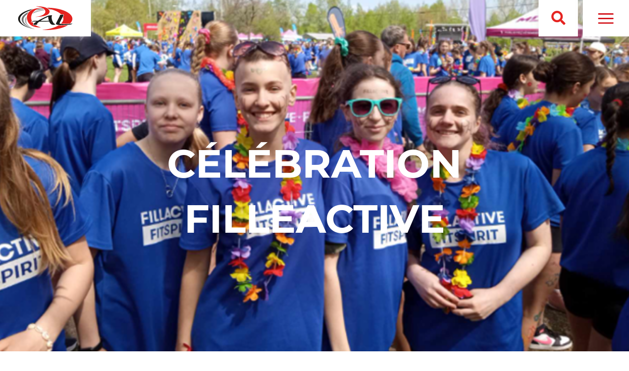

--- FILE ---
content_type: text/html; charset=UTF-8
request_url: https://pal.cssdd.gouv.qc.ca/celebration-filleactive-2/
body_size: 22592
content:
<!DOCTYPE html>
<html lang="fr-CA">
<head>
	<script id="cookieyes" type="text/javascript" src="https://cdn-cookieyes.com/client_data/ec2b93132a78967ef162d2c4/script.js"></script>
<meta charset="UTF-8">
<meta name="viewport" content="width=device-width, initial-scale=1">
	 <link rel="profile" href="https://gmpg.org/xfn/11"> 
	 <title>Célébration Filleactive &#8211; Polyvalente de L&#039;Ancienne-Lorette</title>
<meta name='robots' content='max-image-preview:large' />
	<style>img:is([sizes="auto" i], [sizes^="auto," i]) { contain-intrinsic-size: 3000px 1500px }</style>
	<link rel='dns-prefetch' href='//fonts.googleapis.com' />
<link rel="alternate" type="application/rss+xml" title="Polyvalente de L&#039;Ancienne-Lorette &raquo; Flux" href="https://pal.cssdd.gouv.qc.ca/feed/" />
<script>
window._wpemojiSettings = {"baseUrl":"https:\/\/s.w.org\/images\/core\/emoji\/16.0.1\/72x72\/","ext":".png","svgUrl":"https:\/\/s.w.org\/images\/core\/emoji\/16.0.1\/svg\/","svgExt":".svg","source":{"concatemoji":"https:\/\/pal.cssdd.gouv.qc.ca\/wp-includes\/js\/wp-emoji-release.min.js?ver=6.8.3"}};
/*! This file is auto-generated */
!function(s,n){var o,i,e;function c(e){try{var t={supportTests:e,timestamp:(new Date).valueOf()};sessionStorage.setItem(o,JSON.stringify(t))}catch(e){}}function p(e,t,n){e.clearRect(0,0,e.canvas.width,e.canvas.height),e.fillText(t,0,0);var t=new Uint32Array(e.getImageData(0,0,e.canvas.width,e.canvas.height).data),a=(e.clearRect(0,0,e.canvas.width,e.canvas.height),e.fillText(n,0,0),new Uint32Array(e.getImageData(0,0,e.canvas.width,e.canvas.height).data));return t.every(function(e,t){return e===a[t]})}function u(e,t){e.clearRect(0,0,e.canvas.width,e.canvas.height),e.fillText(t,0,0);for(var n=e.getImageData(16,16,1,1),a=0;a<n.data.length;a++)if(0!==n.data[a])return!1;return!0}function f(e,t,n,a){switch(t){case"flag":return n(e,"\ud83c\udff3\ufe0f\u200d\u26a7\ufe0f","\ud83c\udff3\ufe0f\u200b\u26a7\ufe0f")?!1:!n(e,"\ud83c\udde8\ud83c\uddf6","\ud83c\udde8\u200b\ud83c\uddf6")&&!n(e,"\ud83c\udff4\udb40\udc67\udb40\udc62\udb40\udc65\udb40\udc6e\udb40\udc67\udb40\udc7f","\ud83c\udff4\u200b\udb40\udc67\u200b\udb40\udc62\u200b\udb40\udc65\u200b\udb40\udc6e\u200b\udb40\udc67\u200b\udb40\udc7f");case"emoji":return!a(e,"\ud83e\udedf")}return!1}function g(e,t,n,a){var r="undefined"!=typeof WorkerGlobalScope&&self instanceof WorkerGlobalScope?new OffscreenCanvas(300,150):s.createElement("canvas"),o=r.getContext("2d",{willReadFrequently:!0}),i=(o.textBaseline="top",o.font="600 32px Arial",{});return e.forEach(function(e){i[e]=t(o,e,n,a)}),i}function t(e){var t=s.createElement("script");t.src=e,t.defer=!0,s.head.appendChild(t)}"undefined"!=typeof Promise&&(o="wpEmojiSettingsSupports",i=["flag","emoji"],n.supports={everything:!0,everythingExceptFlag:!0},e=new Promise(function(e){s.addEventListener("DOMContentLoaded",e,{once:!0})}),new Promise(function(t){var n=function(){try{var e=JSON.parse(sessionStorage.getItem(o));if("object"==typeof e&&"number"==typeof e.timestamp&&(new Date).valueOf()<e.timestamp+604800&&"object"==typeof e.supportTests)return e.supportTests}catch(e){}return null}();if(!n){if("undefined"!=typeof Worker&&"undefined"!=typeof OffscreenCanvas&&"undefined"!=typeof URL&&URL.createObjectURL&&"undefined"!=typeof Blob)try{var e="postMessage("+g.toString()+"("+[JSON.stringify(i),f.toString(),p.toString(),u.toString()].join(",")+"));",a=new Blob([e],{type:"text/javascript"}),r=new Worker(URL.createObjectURL(a),{name:"wpTestEmojiSupports"});return void(r.onmessage=function(e){c(n=e.data),r.terminate(),t(n)})}catch(e){}c(n=g(i,f,p,u))}t(n)}).then(function(e){for(var t in e)n.supports[t]=e[t],n.supports.everything=n.supports.everything&&n.supports[t],"flag"!==t&&(n.supports.everythingExceptFlag=n.supports.everythingExceptFlag&&n.supports[t]);n.supports.everythingExceptFlag=n.supports.everythingExceptFlag&&!n.supports.flag,n.DOMReady=!1,n.readyCallback=function(){n.DOMReady=!0}}).then(function(){return e}).then(function(){var e;n.supports.everything||(n.readyCallback(),(e=n.source||{}).concatemoji?t(e.concatemoji):e.wpemoji&&e.twemoji&&(t(e.twemoji),t(e.wpemoji)))}))}((window,document),window._wpemojiSettings);
</script>
<link rel='stylesheet' id='astra-theme-css-css' href='https://pal.cssdd.gouv.qc.ca/wp-content/themes/astra/assets/css/minified/style.min.css?ver=4.11.15' media='all' />
<style id='astra-theme-css-inline-css'>
.ast-no-sidebar .entry-content .alignfull {margin-left: calc( -50vw + 50%);margin-right: calc( -50vw + 50%);max-width: 100vw;width: 100vw;}.ast-no-sidebar .entry-content .alignwide {margin-left: calc(-41vw + 50%);margin-right: calc(-41vw + 50%);max-width: unset;width: unset;}.ast-no-sidebar .entry-content .alignfull .alignfull,.ast-no-sidebar .entry-content .alignfull .alignwide,.ast-no-sidebar .entry-content .alignwide .alignfull,.ast-no-sidebar .entry-content .alignwide .alignwide,.ast-no-sidebar .entry-content .wp-block-column .alignfull,.ast-no-sidebar .entry-content .wp-block-column .alignwide{width: 100%;margin-left: auto;margin-right: auto;}.wp-block-gallery,.blocks-gallery-grid {margin: 0;}.wp-block-separator {max-width: 100px;}.wp-block-separator.is-style-wide,.wp-block-separator.is-style-dots {max-width: none;}.entry-content .has-2-columns .wp-block-column:first-child {padding-right: 10px;}.entry-content .has-2-columns .wp-block-column:last-child {padding-left: 10px;}@media (max-width: 782px) {.entry-content .wp-block-columns .wp-block-column {flex-basis: 100%;}.entry-content .has-2-columns .wp-block-column:first-child {padding-right: 0;}.entry-content .has-2-columns .wp-block-column:last-child {padding-left: 0;}}body .entry-content .wp-block-latest-posts {margin-left: 0;}body .entry-content .wp-block-latest-posts li {list-style: none;}.ast-no-sidebar .ast-container .entry-content .wp-block-latest-posts {margin-left: 0;}.ast-header-break-point .entry-content .alignwide {margin-left: auto;margin-right: auto;}.entry-content .blocks-gallery-item img {margin-bottom: auto;}.wp-block-pullquote {border-top: 4px solid #555d66;border-bottom: 4px solid #555d66;color: #40464d;}:root{--ast-post-nav-space:0;--ast-container-default-xlg-padding:6.67em;--ast-container-default-lg-padding:5.67em;--ast-container-default-slg-padding:4.34em;--ast-container-default-md-padding:3.34em;--ast-container-default-sm-padding:6.67em;--ast-container-default-xs-padding:2.4em;--ast-container-default-xxs-padding:1.4em;--ast-code-block-background:#EEEEEE;--ast-comment-inputs-background:#FAFAFA;--ast-normal-container-width:1200px;--ast-narrow-container-width:750px;--ast-blog-title-font-weight:normal;--ast-blog-meta-weight:inherit;--ast-global-color-primary:var(--ast-global-color-5);--ast-global-color-secondary:var(--ast-global-color-4);--ast-global-color-alternate-background:var(--ast-global-color-7);--ast-global-color-subtle-background:var(--ast-global-color-6);--ast-bg-style-guide:#F8FAFC;--ast-shadow-style-guide:0px 0px 4px 0 #00000057;--ast-global-dark-bg-style:#fff;--ast-global-dark-lfs:#fbfbfb;--ast-widget-bg-color:#fafafa;--ast-wc-container-head-bg-color:#fbfbfb;--ast-title-layout-bg:#eeeeee;--ast-search-border-color:#e7e7e7;--ast-lifter-hover-bg:#e6e6e6;--ast-gallery-block-color:#000;--srfm-color-input-label:var(--ast-global-color-2);}html{font-size:93.75%;}a,.page-title{color:#e52421;}a:hover,a:focus{color:#7e1712;}body,button,input,select,textarea,.ast-button,.ast-custom-button{font-family:'Montserrat',sans-serif;font-weight:400;font-size:15px;font-size:1rem;line-height:var(--ast-body-line-height,1.65em);}blockquote{color:var(--ast-global-color-3);}h1,h2,h3,h4,h5,h6,.entry-content :where(h1,h2,h3,h4,h5,h6),.site-title,.site-title a{font-family:'Montserrat',sans-serif;font-weight:400;}.ast-site-identity .site-title a{color:var(--ast-global-color-2);}.site-title{font-size:35px;font-size:2.3333333333333rem;display:block;}.site-header .site-description{font-size:15px;font-size:1rem;display:none;}.entry-title{font-size:26px;font-size:1.7333333333333rem;}.archive .ast-article-post .ast-article-inner,.blog .ast-article-post .ast-article-inner,.archive .ast-article-post .ast-article-inner:hover,.blog .ast-article-post .ast-article-inner:hover{overflow:hidden;}h1,.entry-content :where(h1){font-size:40px;font-size:2.6666666666667rem;font-family:'Montserrat',sans-serif;line-height:1.4em;}h2,.entry-content :where(h2){font-size:32px;font-size:2.1333333333333rem;font-family:'Montserrat',sans-serif;line-height:1.3em;}h3,.entry-content :where(h3){font-size:26px;font-size:1.7333333333333rem;font-family:'Montserrat',sans-serif;line-height:1.3em;}h4,.entry-content :where(h4){font-size:24px;font-size:1.6rem;line-height:1.2em;font-family:'Montserrat',sans-serif;}h5,.entry-content :where(h5){font-size:20px;font-size:1.3333333333333rem;line-height:1.2em;font-family:'Montserrat',sans-serif;}h6,.entry-content :where(h6){font-size:16px;font-size:1.0666666666667rem;line-height:1.25em;font-family:'Montserrat',sans-serif;}::selection{background-color:#e52421;color:#ffffff;}body,h1,h2,h3,h4,h5,h6,.entry-title a,.entry-content :where(h1,h2,h3,h4,h5,h6){color:var(--ast-global-color-3);}.tagcloud a:hover,.tagcloud a:focus,.tagcloud a.current-item{color:#ffffff;border-color:#e52421;background-color:#e52421;}input:focus,input[type="text"]:focus,input[type="email"]:focus,input[type="url"]:focus,input[type="password"]:focus,input[type="reset"]:focus,input[type="search"]:focus,textarea:focus{border-color:#e52421;}input[type="radio"]:checked,input[type=reset],input[type="checkbox"]:checked,input[type="checkbox"]:hover:checked,input[type="checkbox"]:focus:checked,input[type=range]::-webkit-slider-thumb{border-color:#e52421;background-color:#e52421;box-shadow:none;}.site-footer a:hover + .post-count,.site-footer a:focus + .post-count{background:#e52421;border-color:#e52421;}.single .nav-links .nav-previous,.single .nav-links .nav-next{color:#e52421;}.entry-meta,.entry-meta *{line-height:1.45;color:#e52421;}.entry-meta a:not(.ast-button):hover,.entry-meta a:not(.ast-button):hover *,.entry-meta a:not(.ast-button):focus,.entry-meta a:not(.ast-button):focus *,.page-links > .page-link,.page-links .page-link:hover,.post-navigation a:hover{color:#7e1712;}#cat option,.secondary .calendar_wrap thead a,.secondary .calendar_wrap thead a:visited{color:#e52421;}.secondary .calendar_wrap #today,.ast-progress-val span{background:#e52421;}.secondary a:hover + .post-count,.secondary a:focus + .post-count{background:#e52421;border-color:#e52421;}.calendar_wrap #today > a{color:#ffffff;}.page-links .page-link,.single .post-navigation a{color:#e52421;}.ast-search-menu-icon .search-form button.search-submit{padding:0 4px;}.ast-search-menu-icon form.search-form{padding-right:0;}.ast-header-search .ast-search-menu-icon.ast-dropdown-active .search-form,.ast-header-search .ast-search-menu-icon.ast-dropdown-active .search-field:focus{transition:all 0.2s;}.search-form input.search-field:focus{outline:none;}.widget-title,.widget .wp-block-heading{font-size:21px;font-size:1.4rem;color:var(--ast-global-color-3);}.ast-search-menu-icon.slide-search a:focus-visible:focus-visible,.astra-search-icon:focus-visible,#close:focus-visible,a:focus-visible,.ast-menu-toggle:focus-visible,.site .skip-link:focus-visible,.wp-block-loginout input:focus-visible,.wp-block-search.wp-block-search__button-inside .wp-block-search__inside-wrapper,.ast-header-navigation-arrow:focus-visible,.ast-orders-table__row .ast-orders-table__cell:focus-visible,a#ast-apply-coupon:focus-visible,#ast-apply-coupon:focus-visible,#close:focus-visible,.button.search-submit:focus-visible,#search_submit:focus,.normal-search:focus-visible,.ast-header-account-wrap:focus-visible,.astra-cart-drawer-close:focus,.ast-single-variation:focus,.ast-button:focus{outline-style:dotted;outline-color:inherit;outline-width:thin;}input:focus,input[type="text"]:focus,input[type="email"]:focus,input[type="url"]:focus,input[type="password"]:focus,input[type="reset"]:focus,input[type="search"]:focus,input[type="number"]:focus,textarea:focus,.wp-block-search__input:focus,[data-section="section-header-mobile-trigger"] .ast-button-wrap .ast-mobile-menu-trigger-minimal:focus,.ast-mobile-popup-drawer.active .menu-toggle-close:focus,#ast-scroll-top:focus,#coupon_code:focus,#ast-coupon-code:focus{border-style:dotted;border-color:inherit;border-width:thin;}input{outline:none;}.main-header-menu .menu-link,.ast-header-custom-item a{color:var(--ast-global-color-3);}.main-header-menu .menu-item:hover > .menu-link,.main-header-menu .menu-item:hover > .ast-menu-toggle,.main-header-menu .ast-masthead-custom-menu-items a:hover,.main-header-menu .menu-item.focus > .menu-link,.main-header-menu .menu-item.focus > .ast-menu-toggle,.main-header-menu .current-menu-item > .menu-link,.main-header-menu .current-menu-ancestor > .menu-link,.main-header-menu .current-menu-item > .ast-menu-toggle,.main-header-menu .current-menu-ancestor > .ast-menu-toggle{color:#e52421;}.header-main-layout-3 .ast-main-header-bar-alignment{margin-right:auto;}.header-main-layout-2 .site-header-section-left .ast-site-identity{text-align:left;}.ast-logo-title-inline .site-logo-img{padding-right:1em;}.site-logo-img img{ transition:all 0.2s linear;}body .ast-oembed-container *{position:absolute;top:0;width:100%;height:100%;left:0;}body .wp-block-embed-pocket-casts .ast-oembed-container *{position:unset;}.ast-header-break-point .ast-mobile-menu-buttons-minimal.menu-toggle{background:transparent;color:#e52421;}.ast-header-break-point .ast-mobile-menu-buttons-outline.menu-toggle{background:transparent;border:1px solid #e52421;color:#e52421;}.ast-header-break-point .ast-mobile-menu-buttons-fill.menu-toggle{background:#e52421;}.ast-single-post-featured-section + article {margin-top: 2em;}.site-content .ast-single-post-featured-section img {width: 100%;overflow: hidden;object-fit: cover;}.site > .ast-single-related-posts-container {margin-top: 0;}@media (min-width: 922px) {.ast-desktop .ast-container--narrow {max-width: var(--ast-narrow-container-width);margin: 0 auto;}}.ast-page-builder-template .hentry {margin: 0;}.ast-page-builder-template .site-content > .ast-container {max-width: 100%;padding: 0;}.ast-page-builder-template .site .site-content #primary {padding: 0;margin: 0;}.ast-page-builder-template .no-results {text-align: center;margin: 4em auto;}.ast-page-builder-template .ast-pagination {padding: 2em;}.ast-page-builder-template .entry-header.ast-no-title.ast-no-thumbnail {margin-top: 0;}.ast-page-builder-template .entry-header.ast-header-without-markup {margin-top: 0;margin-bottom: 0;}.ast-page-builder-template .entry-header.ast-no-title.ast-no-meta {margin-bottom: 0;}.ast-page-builder-template.single .post-navigation {padding-bottom: 2em;}.ast-page-builder-template.single-post .site-content > .ast-container {max-width: 100%;}.ast-page-builder-template .entry-header {margin-top: 4em;margin-left: auto;margin-right: auto;padding-left: 20px;padding-right: 20px;}.single.ast-page-builder-template .entry-header {padding-left: 20px;padding-right: 20px;}.ast-page-builder-template .ast-archive-description {margin: 4em auto 0;padding-left: 20px;padding-right: 20px;}.ast-page-builder-template.ast-no-sidebar .entry-content .alignwide {margin-left: 0;margin-right: 0;}.footer-adv .footer-adv-overlay{border-top-style:solid;border-top-color:#7a7a7a;}@media( max-width: 420px ) {.single .nav-links .nav-previous,.single .nav-links .nav-next {width: 100%;text-align: center;}}.wp-block-buttons.aligncenter{justify-content:center;}@media (max-width:782px){.entry-content .wp-block-columns .wp-block-column{margin-left:0px;}}.wp-block-image.aligncenter{margin-left:auto;margin-right:auto;}.wp-block-table.aligncenter{margin-left:auto;margin-right:auto;}.wp-block-buttons .wp-block-button.is-style-outline .wp-block-button__link.wp-element-button,.ast-outline-button,.wp-block-uagb-buttons-child .uagb-buttons-repeater.ast-outline-button{border-top-width:2px;border-right-width:2px;border-bottom-width:2px;border-left-width:2px;font-family:inherit;font-weight:inherit;line-height:1em;}.wp-block-button .wp-block-button__link.wp-element-button.is-style-outline:not(.has-background),.wp-block-button.is-style-outline>.wp-block-button__link.wp-element-button:not(.has-background),.ast-outline-button{background-color:transparent;}.entry-content[data-ast-blocks-layout] > figure{margin-bottom:1em;}.elementor-widget-container .elementor-loop-container .e-loop-item[data-elementor-type="loop-item"]{width:100%;}@media (max-width:921px){.ast-left-sidebar #content > .ast-container{display:flex;flex-direction:column-reverse;width:100%;}.ast-separate-container .ast-article-post,.ast-separate-container .ast-article-single{padding:1.5em 2.14em;}.ast-author-box img.avatar{margin:20px 0 0 0;}}@media (min-width:922px){.ast-separate-container.ast-right-sidebar #primary,.ast-separate-container.ast-left-sidebar #primary{border:0;}.search-no-results.ast-separate-container #primary{margin-bottom:4em;}}.elementor-widget-button .elementor-button{border-style:solid;text-decoration:none;border-top-width:0;border-right-width:0;border-left-width:0;border-bottom-width:0;}body .elementor-button.elementor-size-sm,body .elementor-button.elementor-size-xs,body .elementor-button.elementor-size-md,body .elementor-button.elementor-size-lg,body .elementor-button.elementor-size-xl,body .elementor-button{padding-top:10px;padding-right:40px;padding-bottom:10px;padding-left:40px;}.elementor-widget-button .elementor-button{border-color:#e52421;background-color:#e52421;}.elementor-widget-button .elementor-button:hover,.elementor-widget-button .elementor-button:focus{color:#ffffff;background-color:#7e1712;border-color:#7e1712;}.wp-block-button .wp-block-button__link ,.elementor-widget-button .elementor-button{color:#ffffff;}.elementor-widget-button .elementor-button{line-height:1em;}.wp-block-button .wp-block-button__link:hover,.wp-block-button .wp-block-button__link:focus{color:#ffffff;background-color:#7e1712;border-color:#7e1712;}.elementor-widget-heading h1.elementor-heading-title{line-height:1.4em;}.elementor-widget-heading h2.elementor-heading-title{line-height:1.3em;}.elementor-widget-heading h3.elementor-heading-title{line-height:1.3em;}.elementor-widget-heading h4.elementor-heading-title{line-height:1.2em;}.elementor-widget-heading h5.elementor-heading-title{line-height:1.2em;}.elementor-widget-heading h6.elementor-heading-title{line-height:1.25em;}.wp-block-button .wp-block-button__link{border-top-width:0;border-right-width:0;border-left-width:0;border-bottom-width:0;border-color:#e52421;background-color:#e52421;color:#ffffff;font-family:inherit;font-weight:inherit;line-height:1em;padding-top:10px;padding-right:40px;padding-bottom:10px;padding-left:40px;}.menu-toggle,button,.ast-button,.ast-custom-button,.button,input#submit,input[type="button"],input[type="submit"],input[type="reset"]{border-style:solid;border-top-width:0;border-right-width:0;border-left-width:0;border-bottom-width:0;color:#ffffff;border-color:#e52421;background-color:#e52421;padding-top:10px;padding-right:40px;padding-bottom:10px;padding-left:40px;font-family:inherit;font-weight:inherit;line-height:1em;}button:focus,.menu-toggle:hover,button:hover,.ast-button:hover,.ast-custom-button:hover .button:hover,.ast-custom-button:hover ,input[type=reset]:hover,input[type=reset]:focus,input#submit:hover,input#submit:focus,input[type="button"]:hover,input[type="button"]:focus,input[type="submit"]:hover,input[type="submit"]:focus{color:#ffffff;background-color:#7e1712;border-color:#7e1712;}@media (max-width:921px){.ast-mobile-header-stack .main-header-bar .ast-search-menu-icon{display:inline-block;}.ast-header-break-point.ast-header-custom-item-outside .ast-mobile-header-stack .main-header-bar .ast-search-icon{margin:0;}.ast-comment-avatar-wrap img{max-width:2.5em;}.ast-comment-meta{padding:0 1.8888em 1.3333em;}.ast-separate-container .ast-comment-list li.depth-1{padding:1.5em 2.14em;}.ast-separate-container .comment-respond{padding:2em 2.14em;}}@media (min-width:544px){.ast-container{max-width:100%;}}@media (max-width:544px){.ast-separate-container .ast-article-post,.ast-separate-container .ast-article-single,.ast-separate-container .comments-title,.ast-separate-container .ast-archive-description{padding:1.5em 1em;}.ast-separate-container #content .ast-container{padding-left:0.54em;padding-right:0.54em;}.ast-separate-container .ast-comment-list .bypostauthor{padding:.5em;}.ast-search-menu-icon.ast-dropdown-active .search-field{width:170px;}.site-branding img,.site-header .site-logo-img .custom-logo-link img{max-width:100%;}} #ast-mobile-header .ast-site-header-cart-li a{pointer-events:none;}.ast-no-sidebar.ast-separate-container .entry-content .alignfull {margin-left: -6.67em;margin-right: -6.67em;width: auto;}@media (max-width: 1200px) {.ast-no-sidebar.ast-separate-container .entry-content .alignfull {margin-left: -2.4em;margin-right: -2.4em;}}@media (max-width: 768px) {.ast-no-sidebar.ast-separate-container .entry-content .alignfull {margin-left: -2.14em;margin-right: -2.14em;}}@media (max-width: 544px) {.ast-no-sidebar.ast-separate-container .entry-content .alignfull {margin-left: -1em;margin-right: -1em;}}.ast-no-sidebar.ast-separate-container .entry-content .alignwide {margin-left: -20px;margin-right: -20px;}.ast-no-sidebar.ast-separate-container .entry-content .wp-block-column .alignfull,.ast-no-sidebar.ast-separate-container .entry-content .wp-block-column .alignwide {margin-left: auto;margin-right: auto;width: 100%;}@media (max-width:921px){.site-title{display:block;}.site-header .site-description{display:none;}h1,.entry-content :where(h1){font-size:30px;}h2,.entry-content :where(h2){font-size:25px;}h3,.entry-content :where(h3){font-size:20px;}}@media (max-width:544px){.site-title{display:block;}.site-header .site-description{display:none;}h1,.entry-content :where(h1){font-size:30px;}h2,.entry-content :where(h2){font-size:25px;}h3,.entry-content :where(h3){font-size:20px;}}@media (max-width:921px){html{font-size:85.5%;}}@media (max-width:544px){html{font-size:85.5%;}}@media (min-width:922px){.ast-container{max-width:1240px;}}@font-face {font-family: "Astra";src: url(https://pal.cssdd.gouv.qc.ca/wp-content/themes/astra/assets/fonts/astra.woff) format("woff"),url(https://pal.cssdd.gouv.qc.ca/wp-content/themes/astra/assets/fonts/astra.ttf) format("truetype"),url(https://pal.cssdd.gouv.qc.ca/wp-content/themes/astra/assets/fonts/astra.svg#astra) format("svg");font-weight: normal;font-style: normal;font-display: fallback;}@media (max-width:921px) {.main-header-bar .main-header-bar-navigation{display:none;}}.ast-desktop .main-header-menu.submenu-with-border .sub-menu,.ast-desktop .main-header-menu.submenu-with-border .astra-full-megamenu-wrapper{border-color:#e52421;}.ast-desktop .main-header-menu.submenu-with-border .sub-menu{border-top-width:2px;border-style:solid;}.ast-desktop .main-header-menu.submenu-with-border .sub-menu .sub-menu{top:-2px;}.ast-desktop .main-header-menu.submenu-with-border .sub-menu .menu-link,.ast-desktop .main-header-menu.submenu-with-border .children .menu-link{border-bottom-width:0px;border-style:solid;border-color:#eaeaea;}@media (min-width:922px){.main-header-menu .sub-menu .menu-item.ast-left-align-sub-menu:hover > .sub-menu,.main-header-menu .sub-menu .menu-item.ast-left-align-sub-menu.focus > .sub-menu{margin-left:-0px;}}.ast-small-footer{border-top-style:solid;border-top-width:1px;border-top-color:#7a7a7a;}.ast-small-footer-wrap{text-align:center;}.site .comments-area{padding-bottom:3em;}.ast-header-break-point.ast-header-custom-item-inside .main-header-bar .main-header-bar-navigation .ast-search-icon {display: none;}.ast-header-break-point.ast-header-custom-item-inside .main-header-bar .ast-search-menu-icon .search-form {padding: 0;display: block;overflow: hidden;}.ast-header-break-point .ast-header-custom-item .widget:last-child {margin-bottom: 1em;}.ast-header-custom-item .widget {margin: 0.5em;display: inline-block;vertical-align: middle;}.ast-header-custom-item .widget p {margin-bottom: 0;}.ast-header-custom-item .widget li {width: auto;}.ast-header-custom-item-inside .button-custom-menu-item .menu-link {display: none;}.ast-header-custom-item-inside.ast-header-break-point .button-custom-menu-item .ast-custom-button-link {display: none;}.ast-header-custom-item-inside.ast-header-break-point .button-custom-menu-item .menu-link {display: block;}.ast-header-break-point.ast-header-custom-item-outside .main-header-bar .ast-search-icon {margin-right: 1em;}.ast-header-break-point.ast-header-custom-item-inside .main-header-bar .ast-search-menu-icon .search-field,.ast-header-break-point.ast-header-custom-item-inside .main-header-bar .ast-search-menu-icon.ast-inline-search .search-field {width: 100%;padding-right: 5.5em;}.ast-header-break-point.ast-header-custom-item-inside .main-header-bar .ast-search-menu-icon .search-submit {display: block;position: absolute;height: 100%;top: 0;right: 0;padding: 0 1em;border-radius: 0;}.ast-header-break-point .ast-header-custom-item .ast-masthead-custom-menu-items {padding-left: 20px;padding-right: 20px;margin-bottom: 1em;margin-top: 1em;}.ast-header-custom-item-inside.ast-header-break-point .button-custom-menu-item {padding-left: 0;padding-right: 0;margin-top: 0;margin-bottom: 0;}.astra-icon-down_arrow::after {content: "\e900";font-family: Astra;}.astra-icon-close::after {content: "\e5cd";font-family: Astra;}.astra-icon-drag_handle::after {content: "\e25d";font-family: Astra;}.astra-icon-format_align_justify::after {content: "\e235";font-family: Astra;}.astra-icon-menu::after {content: "\e5d2";font-family: Astra;}.astra-icon-reorder::after {content: "\e8fe";font-family: Astra;}.astra-icon-search::after {content: "\e8b6";font-family: Astra;}.astra-icon-zoom_in::after {content: "\e56b";font-family: Astra;}.astra-icon-check-circle::after {content: "\e901";font-family: Astra;}.astra-icon-shopping-cart::after {content: "\f07a";font-family: Astra;}.astra-icon-shopping-bag::after {content: "\f290";font-family: Astra;}.astra-icon-shopping-basket::after {content: "\f291";font-family: Astra;}.astra-icon-circle-o::after {content: "\e903";font-family: Astra;}.astra-icon-certificate::after {content: "\e902";font-family: Astra;}blockquote {padding: 1.2em;}:root .has-ast-global-color-0-color{color:var(--ast-global-color-0);}:root .has-ast-global-color-0-background-color{background-color:var(--ast-global-color-0);}:root .wp-block-button .has-ast-global-color-0-color{color:var(--ast-global-color-0);}:root .wp-block-button .has-ast-global-color-0-background-color{background-color:var(--ast-global-color-0);}:root .has-ast-global-color-1-color{color:var(--ast-global-color-1);}:root .has-ast-global-color-1-background-color{background-color:var(--ast-global-color-1);}:root .wp-block-button .has-ast-global-color-1-color{color:var(--ast-global-color-1);}:root .wp-block-button .has-ast-global-color-1-background-color{background-color:var(--ast-global-color-1);}:root .has-ast-global-color-2-color{color:var(--ast-global-color-2);}:root .has-ast-global-color-2-background-color{background-color:var(--ast-global-color-2);}:root .wp-block-button .has-ast-global-color-2-color{color:var(--ast-global-color-2);}:root .wp-block-button .has-ast-global-color-2-background-color{background-color:var(--ast-global-color-2);}:root .has-ast-global-color-3-color{color:var(--ast-global-color-3);}:root .has-ast-global-color-3-background-color{background-color:var(--ast-global-color-3);}:root .wp-block-button .has-ast-global-color-3-color{color:var(--ast-global-color-3);}:root .wp-block-button .has-ast-global-color-3-background-color{background-color:var(--ast-global-color-3);}:root .has-ast-global-color-4-color{color:var(--ast-global-color-4);}:root .has-ast-global-color-4-background-color{background-color:var(--ast-global-color-4);}:root .wp-block-button .has-ast-global-color-4-color{color:var(--ast-global-color-4);}:root .wp-block-button .has-ast-global-color-4-background-color{background-color:var(--ast-global-color-4);}:root .has-ast-global-color-5-color{color:var(--ast-global-color-5);}:root .has-ast-global-color-5-background-color{background-color:var(--ast-global-color-5);}:root .wp-block-button .has-ast-global-color-5-color{color:var(--ast-global-color-5);}:root .wp-block-button .has-ast-global-color-5-background-color{background-color:var(--ast-global-color-5);}:root .has-ast-global-color-6-color{color:var(--ast-global-color-6);}:root .has-ast-global-color-6-background-color{background-color:var(--ast-global-color-6);}:root .wp-block-button .has-ast-global-color-6-color{color:var(--ast-global-color-6);}:root .wp-block-button .has-ast-global-color-6-background-color{background-color:var(--ast-global-color-6);}:root .has-ast-global-color-7-color{color:var(--ast-global-color-7);}:root .has-ast-global-color-7-background-color{background-color:var(--ast-global-color-7);}:root .wp-block-button .has-ast-global-color-7-color{color:var(--ast-global-color-7);}:root .wp-block-button .has-ast-global-color-7-background-color{background-color:var(--ast-global-color-7);}:root .has-ast-global-color-8-color{color:var(--ast-global-color-8);}:root .has-ast-global-color-8-background-color{background-color:var(--ast-global-color-8);}:root .wp-block-button .has-ast-global-color-8-color{color:var(--ast-global-color-8);}:root .wp-block-button .has-ast-global-color-8-background-color{background-color:var(--ast-global-color-8);}:root{--ast-global-color-0:#0170B9;--ast-global-color-1:#3a3a3a;--ast-global-color-2:#3a3a3a;--ast-global-color-3:#4B4F58;--ast-global-color-4:#F5F5F5;--ast-global-color-5:#FFFFFF;--ast-global-color-6:#E5E5E5;--ast-global-color-7:#424242;--ast-global-color-8:#000000;}:root {--ast-border-color : #dddddd;}.ast-single-entry-banner {-js-display: flex;display: flex;flex-direction: column;justify-content: center;text-align: center;position: relative;background: var(--ast-title-layout-bg);}.ast-single-entry-banner[data-banner-layout="layout-1"] {max-width: 1200px;background: inherit;padding: 20px 0;}.ast-single-entry-banner[data-banner-width-type="custom"] {margin: 0 auto;width: 100%;}.ast-single-entry-banner + .site-content .entry-header {margin-bottom: 0;}.site .ast-author-avatar {--ast-author-avatar-size: ;}a.ast-underline-text {text-decoration: underline;}.ast-container > .ast-terms-link {position: relative;display: block;}a.ast-button.ast-badge-tax {padding: 4px 8px;border-radius: 3px;font-size: inherit;}header.entry-header{text-align:left;}header.entry-header > *:not(:last-child){margin-bottom:10px;}@media (max-width:921px){header.entry-header{text-align:left;}}@media (max-width:544px){header.entry-header{text-align:left;}}.ast-archive-entry-banner {-js-display: flex;display: flex;flex-direction: column;justify-content: center;text-align: center;position: relative;background: var(--ast-title-layout-bg);}.ast-archive-entry-banner[data-banner-width-type="custom"] {margin: 0 auto;width: 100%;}.ast-archive-entry-banner[data-banner-layout="layout-1"] {background: inherit;padding: 20px 0;text-align: left;}body.archive .ast-archive-description{max-width:1200px;width:100%;text-align:left;padding-top:3em;padding-right:3em;padding-bottom:3em;padding-left:3em;}body.archive .ast-archive-description .ast-archive-title,body.archive .ast-archive-description .ast-archive-title *{font-size:40px;font-size:2.6666666666667rem;}body.archive .ast-archive-description > *:not(:last-child){margin-bottom:10px;}@media (max-width:921px){body.archive .ast-archive-description{text-align:left;}}@media (max-width:544px){body.archive .ast-archive-description{text-align:left;}}.ast-breadcrumbs .trail-browse,.ast-breadcrumbs .trail-items,.ast-breadcrumbs .trail-items li{display:inline-block;margin:0;padding:0;border:none;background:inherit;text-indent:0;text-decoration:none;}.ast-breadcrumbs .trail-browse{font-size:inherit;font-style:inherit;font-weight:inherit;color:inherit;}.ast-breadcrumbs .trail-items{list-style:none;}.trail-items li::after{padding:0 0.3em;content:"\00bb";}.trail-items li:last-of-type::after{display:none;}h1,h2,h3,h4,h5,h6,.entry-content :where(h1,h2,h3,h4,h5,h6){color:var(--ast-global-color-2);}.elementor-widget-heading .elementor-heading-title{margin:0;}.elementor-page .ast-menu-toggle{color:unset !important;background:unset !important;}.elementor-post.elementor-grid-item.hentry{margin-bottom:0;}.woocommerce div.product .elementor-element.elementor-products-grid .related.products ul.products li.product,.elementor-element .elementor-wc-products .woocommerce[class*='columns-'] ul.products li.product{width:auto;margin:0;float:none;}body .elementor hr{background-color:#ccc;margin:0;}.ast-left-sidebar .elementor-section.elementor-section-stretched,.ast-right-sidebar .elementor-section.elementor-section-stretched{max-width:100%;left:0 !important;}.elementor-posts-container [CLASS*="ast-width-"]{width:100%;}.elementor-template-full-width .ast-container{display:block;}.elementor-screen-only,.screen-reader-text,.screen-reader-text span,.ui-helper-hidden-accessible{top:0 !important;}@media (max-width:544px){.elementor-element .elementor-wc-products .woocommerce[class*="columns-"] ul.products li.product{width:auto;margin:0;}.elementor-element .woocommerce .woocommerce-result-count{float:none;}}.ast-header-break-point .main-header-bar{border-bottom-width:1px;}@media (min-width:922px){.main-header-bar{border-bottom-width:1px;}}.main-header-menu .menu-item, #astra-footer-menu .menu-item, .main-header-bar .ast-masthead-custom-menu-items{-js-display:flex;display:flex;-webkit-box-pack:center;-webkit-justify-content:center;-moz-box-pack:center;-ms-flex-pack:center;justify-content:center;-webkit-box-orient:vertical;-webkit-box-direction:normal;-webkit-flex-direction:column;-moz-box-orient:vertical;-moz-box-direction:normal;-ms-flex-direction:column;flex-direction:column;}.main-header-menu > .menu-item > .menu-link, #astra-footer-menu > .menu-item > .menu-link{height:100%;-webkit-box-align:center;-webkit-align-items:center;-moz-box-align:center;-ms-flex-align:center;align-items:center;-js-display:flex;display:flex;}.ast-primary-menu-disabled .main-header-bar .ast-masthead-custom-menu-items{flex:unset;}.main-header-menu .sub-menu .menu-item.menu-item-has-children > .menu-link:after{position:absolute;right:1em;top:50%;transform:translate(0,-50%) rotate(270deg);}.ast-header-break-point .main-header-bar .main-header-bar-navigation .page_item_has_children > .ast-menu-toggle::before, .ast-header-break-point .main-header-bar .main-header-bar-navigation .menu-item-has-children > .ast-menu-toggle::before, .ast-mobile-popup-drawer .main-header-bar-navigation .menu-item-has-children>.ast-menu-toggle::before, .ast-header-break-point .ast-mobile-header-wrap .main-header-bar-navigation .menu-item-has-children > .ast-menu-toggle::before{font-weight:bold;content:"\e900";font-family:Astra;text-decoration:inherit;display:inline-block;}.ast-header-break-point .main-navigation ul.sub-menu .menu-item .menu-link:before{content:"\e900";font-family:Astra;font-size:.65em;text-decoration:inherit;display:inline-block;transform:translate(0, -2px) rotateZ(270deg);margin-right:5px;}.widget_search .search-form:after{font-family:Astra;font-size:1.2em;font-weight:normal;content:"\e8b6";position:absolute;top:50%;right:15px;transform:translate(0, -50%);}.astra-search-icon::before{content:"\e8b6";font-family:Astra;font-style:normal;font-weight:normal;text-decoration:inherit;text-align:center;-webkit-font-smoothing:antialiased;-moz-osx-font-smoothing:grayscale;z-index:3;}.main-header-bar .main-header-bar-navigation .page_item_has_children > a:after, .main-header-bar .main-header-bar-navigation .menu-item-has-children > a:after, .menu-item-has-children .ast-header-navigation-arrow:after{content:"\e900";display:inline-block;font-family:Astra;font-size:.6rem;font-weight:bold;text-rendering:auto;-webkit-font-smoothing:antialiased;-moz-osx-font-smoothing:grayscale;margin-left:10px;line-height:normal;}.menu-item-has-children .sub-menu .ast-header-navigation-arrow:after{margin-left:0;}.ast-mobile-popup-drawer .main-header-bar-navigation .ast-submenu-expanded>.ast-menu-toggle::before{transform:rotateX(180deg);}.ast-header-break-point .main-header-bar-navigation .menu-item-has-children > .menu-link:after{display:none;}@media (min-width:922px){.ast-builder-menu .main-navigation > ul > li:last-child a{margin-right:0;}}.ast-separate-container .ast-article-inner{background-color:transparent;background-image:none;}.ast-separate-container .ast-article-post{background-color:var(--ast-global-color-5);}@media (max-width:921px){.ast-separate-container .ast-article-post{background-color:var(--ast-global-color-5);}}@media (max-width:544px){.ast-separate-container .ast-article-post{background-color:var(--ast-global-color-5);}}.ast-separate-container .ast-article-single:not(.ast-related-post), .ast-separate-container .error-404, .ast-separate-container .no-results, .single.ast-separate-container  .ast-author-meta, .ast-separate-container .related-posts-title-wrapper, .ast-separate-container .comments-count-wrapper, .ast-box-layout.ast-plain-container .site-content, .ast-padded-layout.ast-plain-container .site-content, .ast-separate-container .ast-archive-description, .ast-separate-container .comments-area .comment-respond, .ast-separate-container .comments-area .ast-comment-list li, .ast-separate-container .comments-area .comments-title{background-color:var(--ast-global-color-5);}@media (max-width:921px){.ast-separate-container .ast-article-single:not(.ast-related-post), .ast-separate-container .error-404, .ast-separate-container .no-results, .single.ast-separate-container  .ast-author-meta, .ast-separate-container .related-posts-title-wrapper, .ast-separate-container .comments-count-wrapper, .ast-box-layout.ast-plain-container .site-content, .ast-padded-layout.ast-plain-container .site-content, .ast-separate-container .ast-archive-description{background-color:var(--ast-global-color-5);}}@media (max-width:544px){.ast-separate-container .ast-article-single:not(.ast-related-post), .ast-separate-container .error-404, .ast-separate-container .no-results, .single.ast-separate-container  .ast-author-meta, .ast-separate-container .related-posts-title-wrapper, .ast-separate-container .comments-count-wrapper, .ast-box-layout.ast-plain-container .site-content, .ast-padded-layout.ast-plain-container .site-content, .ast-separate-container .ast-archive-description{background-color:var(--ast-global-color-5);}}.ast-separate-container.ast-two-container #secondary .widget{background-color:var(--ast-global-color-5);}@media (max-width:921px){.ast-separate-container.ast-two-container #secondary .widget{background-color:var(--ast-global-color-5);}}@media (max-width:544px){.ast-separate-container.ast-two-container #secondary .widget{background-color:var(--ast-global-color-5);}}:root{--e-global-color-astglobalcolor0:#0170B9;--e-global-color-astglobalcolor1:#3a3a3a;--e-global-color-astglobalcolor2:#3a3a3a;--e-global-color-astglobalcolor3:#4B4F58;--e-global-color-astglobalcolor4:#F5F5F5;--e-global-color-astglobalcolor5:#FFFFFF;--e-global-color-astglobalcolor6:#E5E5E5;--e-global-color-astglobalcolor7:#424242;--e-global-color-astglobalcolor8:#000000;}
</style>
<link rel='stylesheet' id='astra-google-fonts-css' href='https://fonts.googleapis.com/css?family=Montserrat%3A400%2C&#038;display=fallback&#038;ver=4.11.15' media='all' />
<style id='wp-emoji-styles-inline-css'>

	img.wp-smiley, img.emoji {
		display: inline !important;
		border: none !important;
		box-shadow: none !important;
		height: 1em !important;
		width: 1em !important;
		margin: 0 0.07em !important;
		vertical-align: -0.1em !important;
		background: none !important;
		padding: 0 !important;
	}
</style>
<link rel='stylesheet' id='jet-engine-frontend-css' href='https://pal.cssdd.gouv.qc.ca/wp-content/plugins/jet-engine/assets/css/frontend.css?ver=2.3.5' media='all' />
<style id='global-styles-inline-css'>
:root{--wp--preset--aspect-ratio--square: 1;--wp--preset--aspect-ratio--4-3: 4/3;--wp--preset--aspect-ratio--3-4: 3/4;--wp--preset--aspect-ratio--3-2: 3/2;--wp--preset--aspect-ratio--2-3: 2/3;--wp--preset--aspect-ratio--16-9: 16/9;--wp--preset--aspect-ratio--9-16: 9/16;--wp--preset--color--black: #000000;--wp--preset--color--cyan-bluish-gray: #abb8c3;--wp--preset--color--white: #ffffff;--wp--preset--color--pale-pink: #f78da7;--wp--preset--color--vivid-red: #cf2e2e;--wp--preset--color--luminous-vivid-orange: #ff6900;--wp--preset--color--luminous-vivid-amber: #fcb900;--wp--preset--color--light-green-cyan: #7bdcb5;--wp--preset--color--vivid-green-cyan: #00d084;--wp--preset--color--pale-cyan-blue: #8ed1fc;--wp--preset--color--vivid-cyan-blue: #0693e3;--wp--preset--color--vivid-purple: #9b51e0;--wp--preset--color--ast-global-color-0: var(--ast-global-color-0);--wp--preset--color--ast-global-color-1: var(--ast-global-color-1);--wp--preset--color--ast-global-color-2: var(--ast-global-color-2);--wp--preset--color--ast-global-color-3: var(--ast-global-color-3);--wp--preset--color--ast-global-color-4: var(--ast-global-color-4);--wp--preset--color--ast-global-color-5: var(--ast-global-color-5);--wp--preset--color--ast-global-color-6: var(--ast-global-color-6);--wp--preset--color--ast-global-color-7: var(--ast-global-color-7);--wp--preset--color--ast-global-color-8: var(--ast-global-color-8);--wp--preset--gradient--vivid-cyan-blue-to-vivid-purple: linear-gradient(135deg,rgba(6,147,227,1) 0%,rgb(155,81,224) 100%);--wp--preset--gradient--light-green-cyan-to-vivid-green-cyan: linear-gradient(135deg,rgb(122,220,180) 0%,rgb(0,208,130) 100%);--wp--preset--gradient--luminous-vivid-amber-to-luminous-vivid-orange: linear-gradient(135deg,rgba(252,185,0,1) 0%,rgba(255,105,0,1) 100%);--wp--preset--gradient--luminous-vivid-orange-to-vivid-red: linear-gradient(135deg,rgba(255,105,0,1) 0%,rgb(207,46,46) 100%);--wp--preset--gradient--very-light-gray-to-cyan-bluish-gray: linear-gradient(135deg,rgb(238,238,238) 0%,rgb(169,184,195) 100%);--wp--preset--gradient--cool-to-warm-spectrum: linear-gradient(135deg,rgb(74,234,220) 0%,rgb(151,120,209) 20%,rgb(207,42,186) 40%,rgb(238,44,130) 60%,rgb(251,105,98) 80%,rgb(254,248,76) 100%);--wp--preset--gradient--blush-light-purple: linear-gradient(135deg,rgb(255,206,236) 0%,rgb(152,150,240) 100%);--wp--preset--gradient--blush-bordeaux: linear-gradient(135deg,rgb(254,205,165) 0%,rgb(254,45,45) 50%,rgb(107,0,62) 100%);--wp--preset--gradient--luminous-dusk: linear-gradient(135deg,rgb(255,203,112) 0%,rgb(199,81,192) 50%,rgb(65,88,208) 100%);--wp--preset--gradient--pale-ocean: linear-gradient(135deg,rgb(255,245,203) 0%,rgb(182,227,212) 50%,rgb(51,167,181) 100%);--wp--preset--gradient--electric-grass: linear-gradient(135deg,rgb(202,248,128) 0%,rgb(113,206,126) 100%);--wp--preset--gradient--midnight: linear-gradient(135deg,rgb(2,3,129) 0%,rgb(40,116,252) 100%);--wp--preset--font-size--small: 13px;--wp--preset--font-size--medium: 20px;--wp--preset--font-size--large: 36px;--wp--preset--font-size--x-large: 42px;--wp--preset--spacing--20: 0.44rem;--wp--preset--spacing--30: 0.67rem;--wp--preset--spacing--40: 1rem;--wp--preset--spacing--50: 1.5rem;--wp--preset--spacing--60: 2.25rem;--wp--preset--spacing--70: 3.38rem;--wp--preset--spacing--80: 5.06rem;--wp--preset--shadow--natural: 6px 6px 9px rgba(0, 0, 0, 0.2);--wp--preset--shadow--deep: 12px 12px 50px rgba(0, 0, 0, 0.4);--wp--preset--shadow--sharp: 6px 6px 0px rgba(0, 0, 0, 0.2);--wp--preset--shadow--outlined: 6px 6px 0px -3px rgba(255, 255, 255, 1), 6px 6px rgba(0, 0, 0, 1);--wp--preset--shadow--crisp: 6px 6px 0px rgba(0, 0, 0, 1);}:root { --wp--style--global--content-size: var(--wp--custom--ast-content-width-size);--wp--style--global--wide-size: var(--wp--custom--ast-wide-width-size); }:where(body) { margin: 0; }.wp-site-blocks > .alignleft { float: left; margin-right: 2em; }.wp-site-blocks > .alignright { float: right; margin-left: 2em; }.wp-site-blocks > .aligncenter { justify-content: center; margin-left: auto; margin-right: auto; }:where(.wp-site-blocks) > * { margin-block-start: 24px; margin-block-end: 0; }:where(.wp-site-blocks) > :first-child { margin-block-start: 0; }:where(.wp-site-blocks) > :last-child { margin-block-end: 0; }:root { --wp--style--block-gap: 24px; }:root :where(.is-layout-flow) > :first-child{margin-block-start: 0;}:root :where(.is-layout-flow) > :last-child{margin-block-end: 0;}:root :where(.is-layout-flow) > *{margin-block-start: 24px;margin-block-end: 0;}:root :where(.is-layout-constrained) > :first-child{margin-block-start: 0;}:root :where(.is-layout-constrained) > :last-child{margin-block-end: 0;}:root :where(.is-layout-constrained) > *{margin-block-start: 24px;margin-block-end: 0;}:root :where(.is-layout-flex){gap: 24px;}:root :where(.is-layout-grid){gap: 24px;}.is-layout-flow > .alignleft{float: left;margin-inline-start: 0;margin-inline-end: 2em;}.is-layout-flow > .alignright{float: right;margin-inline-start: 2em;margin-inline-end: 0;}.is-layout-flow > .aligncenter{margin-left: auto !important;margin-right: auto !important;}.is-layout-constrained > .alignleft{float: left;margin-inline-start: 0;margin-inline-end: 2em;}.is-layout-constrained > .alignright{float: right;margin-inline-start: 2em;margin-inline-end: 0;}.is-layout-constrained > .aligncenter{margin-left: auto !important;margin-right: auto !important;}.is-layout-constrained > :where(:not(.alignleft):not(.alignright):not(.alignfull)){max-width: var(--wp--style--global--content-size);margin-left: auto !important;margin-right: auto !important;}.is-layout-constrained > .alignwide{max-width: var(--wp--style--global--wide-size);}body .is-layout-flex{display: flex;}.is-layout-flex{flex-wrap: wrap;align-items: center;}.is-layout-flex > :is(*, div){margin: 0;}body .is-layout-grid{display: grid;}.is-layout-grid > :is(*, div){margin: 0;}body{padding-top: 0px;padding-right: 0px;padding-bottom: 0px;padding-left: 0px;}a:where(:not(.wp-element-button)){text-decoration: none;}:root :where(.wp-element-button, .wp-block-button__link){background-color: #32373c;border-width: 0;color: #fff;font-family: inherit;font-size: inherit;line-height: inherit;padding: calc(0.667em + 2px) calc(1.333em + 2px);text-decoration: none;}.has-black-color{color: var(--wp--preset--color--black) !important;}.has-cyan-bluish-gray-color{color: var(--wp--preset--color--cyan-bluish-gray) !important;}.has-white-color{color: var(--wp--preset--color--white) !important;}.has-pale-pink-color{color: var(--wp--preset--color--pale-pink) !important;}.has-vivid-red-color{color: var(--wp--preset--color--vivid-red) !important;}.has-luminous-vivid-orange-color{color: var(--wp--preset--color--luminous-vivid-orange) !important;}.has-luminous-vivid-amber-color{color: var(--wp--preset--color--luminous-vivid-amber) !important;}.has-light-green-cyan-color{color: var(--wp--preset--color--light-green-cyan) !important;}.has-vivid-green-cyan-color{color: var(--wp--preset--color--vivid-green-cyan) !important;}.has-pale-cyan-blue-color{color: var(--wp--preset--color--pale-cyan-blue) !important;}.has-vivid-cyan-blue-color{color: var(--wp--preset--color--vivid-cyan-blue) !important;}.has-vivid-purple-color{color: var(--wp--preset--color--vivid-purple) !important;}.has-ast-global-color-0-color{color: var(--wp--preset--color--ast-global-color-0) !important;}.has-ast-global-color-1-color{color: var(--wp--preset--color--ast-global-color-1) !important;}.has-ast-global-color-2-color{color: var(--wp--preset--color--ast-global-color-2) !important;}.has-ast-global-color-3-color{color: var(--wp--preset--color--ast-global-color-3) !important;}.has-ast-global-color-4-color{color: var(--wp--preset--color--ast-global-color-4) !important;}.has-ast-global-color-5-color{color: var(--wp--preset--color--ast-global-color-5) !important;}.has-ast-global-color-6-color{color: var(--wp--preset--color--ast-global-color-6) !important;}.has-ast-global-color-7-color{color: var(--wp--preset--color--ast-global-color-7) !important;}.has-ast-global-color-8-color{color: var(--wp--preset--color--ast-global-color-8) !important;}.has-black-background-color{background-color: var(--wp--preset--color--black) !important;}.has-cyan-bluish-gray-background-color{background-color: var(--wp--preset--color--cyan-bluish-gray) !important;}.has-white-background-color{background-color: var(--wp--preset--color--white) !important;}.has-pale-pink-background-color{background-color: var(--wp--preset--color--pale-pink) !important;}.has-vivid-red-background-color{background-color: var(--wp--preset--color--vivid-red) !important;}.has-luminous-vivid-orange-background-color{background-color: var(--wp--preset--color--luminous-vivid-orange) !important;}.has-luminous-vivid-amber-background-color{background-color: var(--wp--preset--color--luminous-vivid-amber) !important;}.has-light-green-cyan-background-color{background-color: var(--wp--preset--color--light-green-cyan) !important;}.has-vivid-green-cyan-background-color{background-color: var(--wp--preset--color--vivid-green-cyan) !important;}.has-pale-cyan-blue-background-color{background-color: var(--wp--preset--color--pale-cyan-blue) !important;}.has-vivid-cyan-blue-background-color{background-color: var(--wp--preset--color--vivid-cyan-blue) !important;}.has-vivid-purple-background-color{background-color: var(--wp--preset--color--vivid-purple) !important;}.has-ast-global-color-0-background-color{background-color: var(--wp--preset--color--ast-global-color-0) !important;}.has-ast-global-color-1-background-color{background-color: var(--wp--preset--color--ast-global-color-1) !important;}.has-ast-global-color-2-background-color{background-color: var(--wp--preset--color--ast-global-color-2) !important;}.has-ast-global-color-3-background-color{background-color: var(--wp--preset--color--ast-global-color-3) !important;}.has-ast-global-color-4-background-color{background-color: var(--wp--preset--color--ast-global-color-4) !important;}.has-ast-global-color-5-background-color{background-color: var(--wp--preset--color--ast-global-color-5) !important;}.has-ast-global-color-6-background-color{background-color: var(--wp--preset--color--ast-global-color-6) !important;}.has-ast-global-color-7-background-color{background-color: var(--wp--preset--color--ast-global-color-7) !important;}.has-ast-global-color-8-background-color{background-color: var(--wp--preset--color--ast-global-color-8) !important;}.has-black-border-color{border-color: var(--wp--preset--color--black) !important;}.has-cyan-bluish-gray-border-color{border-color: var(--wp--preset--color--cyan-bluish-gray) !important;}.has-white-border-color{border-color: var(--wp--preset--color--white) !important;}.has-pale-pink-border-color{border-color: var(--wp--preset--color--pale-pink) !important;}.has-vivid-red-border-color{border-color: var(--wp--preset--color--vivid-red) !important;}.has-luminous-vivid-orange-border-color{border-color: var(--wp--preset--color--luminous-vivid-orange) !important;}.has-luminous-vivid-amber-border-color{border-color: var(--wp--preset--color--luminous-vivid-amber) !important;}.has-light-green-cyan-border-color{border-color: var(--wp--preset--color--light-green-cyan) !important;}.has-vivid-green-cyan-border-color{border-color: var(--wp--preset--color--vivid-green-cyan) !important;}.has-pale-cyan-blue-border-color{border-color: var(--wp--preset--color--pale-cyan-blue) !important;}.has-vivid-cyan-blue-border-color{border-color: var(--wp--preset--color--vivid-cyan-blue) !important;}.has-vivid-purple-border-color{border-color: var(--wp--preset--color--vivid-purple) !important;}.has-ast-global-color-0-border-color{border-color: var(--wp--preset--color--ast-global-color-0) !important;}.has-ast-global-color-1-border-color{border-color: var(--wp--preset--color--ast-global-color-1) !important;}.has-ast-global-color-2-border-color{border-color: var(--wp--preset--color--ast-global-color-2) !important;}.has-ast-global-color-3-border-color{border-color: var(--wp--preset--color--ast-global-color-3) !important;}.has-ast-global-color-4-border-color{border-color: var(--wp--preset--color--ast-global-color-4) !important;}.has-ast-global-color-5-border-color{border-color: var(--wp--preset--color--ast-global-color-5) !important;}.has-ast-global-color-6-border-color{border-color: var(--wp--preset--color--ast-global-color-6) !important;}.has-ast-global-color-7-border-color{border-color: var(--wp--preset--color--ast-global-color-7) !important;}.has-ast-global-color-8-border-color{border-color: var(--wp--preset--color--ast-global-color-8) !important;}.has-vivid-cyan-blue-to-vivid-purple-gradient-background{background: var(--wp--preset--gradient--vivid-cyan-blue-to-vivid-purple) !important;}.has-light-green-cyan-to-vivid-green-cyan-gradient-background{background: var(--wp--preset--gradient--light-green-cyan-to-vivid-green-cyan) !important;}.has-luminous-vivid-amber-to-luminous-vivid-orange-gradient-background{background: var(--wp--preset--gradient--luminous-vivid-amber-to-luminous-vivid-orange) !important;}.has-luminous-vivid-orange-to-vivid-red-gradient-background{background: var(--wp--preset--gradient--luminous-vivid-orange-to-vivid-red) !important;}.has-very-light-gray-to-cyan-bluish-gray-gradient-background{background: var(--wp--preset--gradient--very-light-gray-to-cyan-bluish-gray) !important;}.has-cool-to-warm-spectrum-gradient-background{background: var(--wp--preset--gradient--cool-to-warm-spectrum) !important;}.has-blush-light-purple-gradient-background{background: var(--wp--preset--gradient--blush-light-purple) !important;}.has-blush-bordeaux-gradient-background{background: var(--wp--preset--gradient--blush-bordeaux) !important;}.has-luminous-dusk-gradient-background{background: var(--wp--preset--gradient--luminous-dusk) !important;}.has-pale-ocean-gradient-background{background: var(--wp--preset--gradient--pale-ocean) !important;}.has-electric-grass-gradient-background{background: var(--wp--preset--gradient--electric-grass) !important;}.has-midnight-gradient-background{background: var(--wp--preset--gradient--midnight) !important;}.has-small-font-size{font-size: var(--wp--preset--font-size--small) !important;}.has-medium-font-size{font-size: var(--wp--preset--font-size--medium) !important;}.has-large-font-size{font-size: var(--wp--preset--font-size--large) !important;}.has-x-large-font-size{font-size: var(--wp--preset--font-size--x-large) !important;}
:root :where(.wp-block-pullquote){font-size: 1.5em;line-height: 1.6;}
</style>
<link rel='stylesheet' id='elementor-frontend-css' href='https://pal.cssdd.gouv.qc.ca/wp-content/plugins/elementor/assets/css/frontend.min.css?ver=3.33.0' media='all' />
<style id='elementor-frontend-inline-css'>
.elementor-380 .elementor-element.elementor-element-ce4a7cb:not(.elementor-motion-effects-element-type-background), .elementor-380 .elementor-element.elementor-element-ce4a7cb > .elementor-motion-effects-container > .elementor-motion-effects-layer{background-image:url("https://pal.cssdd.gouv.qc.ca/wp-content/uploads/2024/05/Image2.png");}
</style>
<link rel='stylesheet' id='widget-image-css' href='https://pal.cssdd.gouv.qc.ca/wp-content/plugins/elementor/assets/css/widget-image.min.css?ver=3.33.0' media='all' />
<link rel='stylesheet' id='widget-search-form-css' href='https://pal.cssdd.gouv.qc.ca/wp-content/plugins/elementor-pro/assets/css/widget-search-form.min.css?ver=3.33.1' media='all' />
<link rel='stylesheet' id='elementor-icons-shared-0-css' href='https://pal.cssdd.gouv.qc.ca/wp-content/plugins/elementor/assets/lib/font-awesome/css/fontawesome.min.css?ver=5.15.3' media='all' />
<link rel='stylesheet' id='elementor-icons-fa-solid-css' href='https://pal.cssdd.gouv.qc.ca/wp-content/plugins/elementor/assets/lib/font-awesome/css/solid.min.css?ver=5.15.3' media='all' />
<link rel='stylesheet' id='e-sticky-css' href='https://pal.cssdd.gouv.qc.ca/wp-content/plugins/elementor-pro/assets/css/modules/sticky.min.css?ver=3.33.1' media='all' />
<link rel='stylesheet' id='widget-icon-list-css' href='https://pal.cssdd.gouv.qc.ca/wp-content/plugins/elementor/assets/css/widget-icon-list.min.css?ver=3.33.0' media='all' />
<link rel='stylesheet' id='e-animation-fadeIn-css' href='https://pal.cssdd.gouv.qc.ca/wp-content/plugins/elementor/assets/lib/animations/styles/fadeIn.min.css?ver=3.33.0' media='all' />
<link rel='stylesheet' id='widget-heading-css' href='https://pal.cssdd.gouv.qc.ca/wp-content/plugins/elementor/assets/css/widget-heading.min.css?ver=3.33.0' media='all' />
<link rel='stylesheet' id='e-motion-fx-css' href='https://pal.cssdd.gouv.qc.ca/wp-content/plugins/elementor-pro/assets/css/modules/motion-fx.min.css?ver=3.33.1' media='all' />
<link rel='stylesheet' id='widget-post-info-css' href='https://pal.cssdd.gouv.qc.ca/wp-content/plugins/elementor-pro/assets/css/widget-post-info.min.css?ver=3.33.1' media='all' />
<link rel='stylesheet' id='elementor-icons-fa-regular-css' href='https://pal.cssdd.gouv.qc.ca/wp-content/plugins/elementor/assets/lib/font-awesome/css/regular.min.css?ver=5.15.3' media='all' />
<link rel='stylesheet' id='widget-divider-css' href='https://pal.cssdd.gouv.qc.ca/wp-content/plugins/elementor/assets/css/widget-divider.min.css?ver=3.33.0' media='all' />
<link rel='stylesheet' id='widget-social-icons-css' href='https://pal.cssdd.gouv.qc.ca/wp-content/plugins/elementor/assets/css/widget-social-icons.min.css?ver=3.33.0' media='all' />
<link rel='stylesheet' id='e-apple-webkit-css' href='https://pal.cssdd.gouv.qc.ca/wp-content/plugins/elementor/assets/css/conditionals/apple-webkit.min.css?ver=3.33.0' media='all' />
<link rel='stylesheet' id='jet-blocks-css' href='https://pal.cssdd.gouv.qc.ca/wp-content/plugins/jet-blocks/assets/css/jet-blocks.css?ver=1.2.1' media='all' />
<link rel='stylesheet' id='elementor-icons-css' href='https://pal.cssdd.gouv.qc.ca/wp-content/plugins/elementor/assets/lib/eicons/css/elementor-icons.min.css?ver=5.44.0' media='all' />
<link rel='stylesheet' id='elementor-post-56-css' href='https://pal.cssdd.gouv.qc.ca/wp-content/uploads/elementor/css/post-56.css?ver=1763127629' media='all' />
<link rel='stylesheet' id='elementor-post-52-css' href='https://pal.cssdd.gouv.qc.ca/wp-content/uploads/elementor/css/post-52.css?ver=1763127629' media='all' />
<link rel='stylesheet' id='elementor-post-75-css' href='https://pal.cssdd.gouv.qc.ca/wp-content/uploads/elementor/css/post-75.css?ver=1763127629' media='all' />
<link rel='stylesheet' id='elementor-post-380-css' href='https://pal.cssdd.gouv.qc.ca/wp-content/uploads/elementor/css/post-380.css?ver=1763129276' media='all' />
<link rel='stylesheet' id='astra-child-theme-css-css' href='https://pal.cssdd.gouv.qc.ca/wp-content/themes/astra-child/style.css?ver=1.0.0' media='all' />
<link rel='stylesheet' id='elementor-gf-local-roboto-css' href='https://pal.cssdd.gouv.qc.ca/wp-content/uploads/elementor/google-fonts/css/roboto.css?ver=1743774212' media='all' />
<link rel='stylesheet' id='elementor-gf-local-robotoslab-css' href='https://pal.cssdd.gouv.qc.ca/wp-content/uploads/elementor/google-fonts/css/robotoslab.css?ver=1743774216' media='all' />
<link rel='stylesheet' id='elementor-icons-fa-brands-css' href='https://pal.cssdd.gouv.qc.ca/wp-content/plugins/elementor/assets/lib/font-awesome/css/brands.min.css?ver=5.15.3' media='all' />
<!--[if IE]>
<script src="https://pal.cssdd.gouv.qc.ca/wp-content/themes/astra/assets/js/minified/flexibility.min.js?ver=4.11.15" id="astra-flexibility-js"></script>
<script id="astra-flexibility-js-after">
flexibility(document.documentElement);
</script>
<![endif]-->
<script src="https://pal.cssdd.gouv.qc.ca/wp-includes/js/jquery/jquery.min.js?ver=3.7.1" id="jquery-core-js"></script>
<script src="https://pal.cssdd.gouv.qc.ca/wp-includes/js/jquery/jquery-migrate.min.js?ver=3.4.1" id="jquery-migrate-js"></script>
<link rel="https://api.w.org/" href="https://pal.cssdd.gouv.qc.ca/wp-json/" /><link rel="alternate" title="JSON" type="application/json" href="https://pal.cssdd.gouv.qc.ca/wp-json/wp/v2/posts/5103" /><link rel="EditURI" type="application/rsd+xml" title="RSD" href="https://pal.cssdd.gouv.qc.ca/xmlrpc.php?rsd" />
<meta name="generator" content="WordPress 6.8.3" />
<link rel="canonical" href="https://pal.cssdd.gouv.qc.ca/celebration-filleactive-2/" />
<link rel='shortlink' href='https://pal.cssdd.gouv.qc.ca/?p=5103' />
<link rel="alternate" title="oEmbed (JSON)" type="application/json+oembed" href="https://pal.cssdd.gouv.qc.ca/wp-json/oembed/1.0/embed?url=https%3A%2F%2Fpal.cssdd.gouv.qc.ca%2Fcelebration-filleactive-2%2F" />
<link rel="alternate" title="oEmbed (XML)" type="text/xml+oembed" href="https://pal.cssdd.gouv.qc.ca/wp-json/oembed/1.0/embed?url=https%3A%2F%2Fpal.cssdd.gouv.qc.ca%2Fcelebration-filleactive-2%2F&#038;format=xml" />
<meta name="generator" content="Elementor 3.33.0; features: additional_custom_breakpoints; settings: css_print_method-external, google_font-enabled, font_display-auto">
			<style>
				.e-con.e-parent:nth-of-type(n+4):not(.e-lazyloaded):not(.e-no-lazyload),
				.e-con.e-parent:nth-of-type(n+4):not(.e-lazyloaded):not(.e-no-lazyload) * {
					background-image: none !important;
				}
				@media screen and (max-height: 1024px) {
					.e-con.e-parent:nth-of-type(n+3):not(.e-lazyloaded):not(.e-no-lazyload),
					.e-con.e-parent:nth-of-type(n+3):not(.e-lazyloaded):not(.e-no-lazyload) * {
						background-image: none !important;
					}
				}
				@media screen and (max-height: 640px) {
					.e-con.e-parent:nth-of-type(n+2):not(.e-lazyloaded):not(.e-no-lazyload),
					.e-con.e-parent:nth-of-type(n+2):not(.e-lazyloaded):not(.e-no-lazyload) * {
						background-image: none !important;
					}
				}
			</style>
			<link rel="icon" href="https://pal.cssdd.gouv.qc.ca/wp-content/uploads/2020/04/cropped-logo-polyvalente-ancienne-lorette-favicon-32x32.png" sizes="32x32" />
<link rel="icon" href="https://pal.cssdd.gouv.qc.ca/wp-content/uploads/2020/04/cropped-logo-polyvalente-ancienne-lorette-favicon-192x192.png" sizes="192x192" />
<link rel="apple-touch-icon" href="https://pal.cssdd.gouv.qc.ca/wp-content/uploads/2020/04/cropped-logo-polyvalente-ancienne-lorette-favicon-180x180.png" />
<meta name="msapplication-TileImage" content="https://pal.cssdd.gouv.qc.ca/wp-content/uploads/2020/04/cropped-logo-polyvalente-ancienne-lorette-favicon-270x270.png" />
		<style id="wp-custom-css">
			/*global*/
html, body {
   max-width: 100% !important;
   overflow-x: hidden !important;
}

@-moz-document url-prefix() {
.elementor-52 .elementor-element.elementor-element-ecccf53 .elementor-image img{
	min-width: 30px !important;
}
}

.logo img {
   min-width: 100px;
}

.bold {
	font-weight:bold;
}

.swiper-pagination {
	text-align: left;
}
.elementor-177 .elementor-element.elementor-element-61a4c43 .jet-nav--vertical .menu-item-link-top{
	justify-content:space-between !important;

}
.elementor-lightbox .dialog-lightbox-close-button, .elementor-lightbox .elementor-swiper-button {
	font-size: 45px !important;
}

/*accueil*/
/*slider*/
.swiper-pagination-bullet {
	border-radius: 0;
	width: 50px!important;
}
.swiper-pagination-bullet .swiper-pagination-bullet-active {
	background: #D20A11 !important;
}
body .elementor-button.elementor-size-sm, body .elementor-button.elementor-size-xs, body .elementor-button.elementor-size-md, body .elementor-button.elementor-size-lg, body .elementor-button.elementor-size-xl, body .elementor-button {
	padding-left:30;
	padding-top:25px;
	padding-right:30px;
	padding-bottom:25px;
}

/*article*/
.post-article.elementor-posts--thumbnail-top .elementor-post:first-child{
	margin-top:60px !important;
}
.post-article.elementor-posts--thumbnail-top .elementor-post:last-child{
	margin-top:60px !important;
}

.navigation{
    position: absolute;
    top: 0;
	  width:100%;
}

/*custom responsive*/

@media screen and (max-width: 1409px) and (min-width: 1269px) {

.elementor-177 .elementor-element.elementor-element-61a4c43 .menu-item-link-top .jet-nav-link-text{
	
	font-size: 14px !important; 
}
}

@media screen and (max-width: 1268px) and (min-width: 1175px) {

.elementor-177 .elementor-element.elementor-element-61a4c43 .menu-item-link-top .jet-nav-link-text{
	
	font-size: 12px !important; 
}
}

@media screen and (max-width: 1174px) and (min-width: 1080px) {

.elementor-177 .elementor-element.elementor-element-61a4c43 .menu-item-link-top .jet-nav-link-text{
	
	font-size: 10px !important; 
}
}

@media screen and (max-width: 1079px) and (min-width: 1024px) {

.elementor-177 .elementor-element.elementor-element-61a4c43 .menu-item-link-top .jet-nav-link-text{
	
	font-size: 9px !important; 
}
}

		</style>
		</head>

<body itemtype='https://schema.org/Blog' itemscope='itemscope' class="wp-singular post-template-default single single-post postid-5103 single-format-standard wp-custom-logo wp-embed-responsive wp-theme-astra wp-child-theme-astra-child ast-desktop ast-page-builder-template ast-no-sidebar astra-4.11.15 ast-header-custom-item-inside group-blog ast-blog-single-style-1 ast-single-post ast-inherit-site-logo-transparent elementor-page-380 ast-normal-title-enabled elementor-default elementor-kit-56 elementor-page elementor-page-5103">

<a
	class="skip-link screen-reader-text"
	href="#content"
	title="Aller au contenu">
		Aller au contenu</a>

<div
class="hfeed site" id="page">
			<header data-elementor-type="header" data-elementor-id="52" class="elementor elementor-52 elementor-location-header" data-elementor-post-type="elementor_library">
					<header class="elementor-section elementor-top-section elementor-element elementor-element-40ee588e elementor-section-full_width navigation elementor-section-height-default elementor-section-height-default" data-id="40ee588e" data-element_type="section" data-settings="{&quot;sticky_on&quot;:[&quot;desktop&quot;],&quot;sticky&quot;:&quot;top&quot;,&quot;sticky_offset&quot;:0,&quot;sticky_effects_offset&quot;:0,&quot;sticky_anchor_link_offset&quot;:0}">
						<div class="elementor-container elementor-column-gap-no">
					<div class="elementor-column elementor-col-25 elementor-top-column elementor-element elementor-element-520b5397" data-id="520b5397" data-element_type="column" data-settings="{&quot;background_background&quot;:&quot;classic&quot;}">
			<div class="elementor-widget-wrap elementor-element-populated">
						<div class="elementor-element elementor-element-581c29e4 logo elementor-widget elementor-widget-theme-site-logo elementor-widget-image" data-id="581c29e4" data-element_type="widget" data-widget_type="theme-site-logo.default">
				<div class="elementor-widget-container">
											<a href="https://pal.cssdd.gouv.qc.ca">
			<img loading="lazy" width="213" height="100" src="https://pal.cssdd.gouv.qc.ca/wp-content/uploads/2020/04/logo-polyvalente-ancienne-lorette.svg" class="attachment-full size-full wp-image-17 astra-logo-svg" alt="logo-polyvalente-ancienne-lorette" />				</a>
											</div>
				</div>
					</div>
		</div>
				<div class="elementor-column elementor-col-25 elementor-top-column elementor-element elementor-element-64719fcf" data-id="64719fcf" data-element_type="column">
			<div class="elementor-widget-wrap">
							</div>
		</div>
				<div class="elementor-column elementor-col-25 elementor-top-column elementor-element elementor-element-6dd29ef" data-id="6dd29ef" data-element_type="column" data-settings="{&quot;background_background&quot;:&quot;classic&quot;}">
			<div class="elementor-widget-wrap elementor-element-populated">
						<div class="elementor-element elementor-element-8ed7a8c elementor-search-form--skin-full_screen elementor-widget elementor-widget-search-form" data-id="8ed7a8c" data-element_type="widget" data-settings="{&quot;skin&quot;:&quot;full_screen&quot;}" data-widget_type="search-form.default">
				<div class="elementor-widget-container">
							<search role="search">
			<form class="elementor-search-form" action="https://pal.cssdd.gouv.qc.ca" method="get">
												<div class="elementor-search-form__toggle" role="button" tabindex="0" aria-label="Rechercher ">
					<i aria-hidden="true" class="fas fa-search"></i>				</div>
								<div class="elementor-search-form__container">
					<label class="elementor-screen-only" for="elementor-search-form-8ed7a8c">Rechercher </label>

					
					<input id="elementor-search-form-8ed7a8c" placeholder="Rechercher" class="elementor-search-form__input" type="search" name="s" value="">
					
					
										<div class="dialog-lightbox-close-button dialog-close-button" role="button" tabindex="0" aria-label="Close this search box.">
						<i aria-hidden="true" class="eicon-close"></i>					</div>
									</div>
			</form>
		</search>
						</div>
				</div>
					</div>
		</div>
				<div class="elementor-column elementor-col-25 elementor-top-column elementor-element elementor-element-1357e9a" data-id="1357e9a" data-element_type="column" data-settings="{&quot;background_background&quot;:&quot;classic&quot;}">
			<div class="elementor-widget-wrap elementor-element-populated">
						<div class="elementor-element elementor-element-ecccf53 elementor-widget elementor-widget-image" data-id="ecccf53" data-element_type="widget" data-widget_type="image.default">
				<div class="elementor-widget-container">
																<a href="#elementor-action%3Aaction%3Dpopup%3Aopen%26settings%3DeyJpZCI6IjE3NyIsInRvZ2dsZSI6dHJ1ZX0%3D">
							<img loading="lazy" width="1024" height="1024" src="https://pal.cssdd.gouv.qc.ca/wp-content/uploads/2020/05/burger-menu.svg" class="attachment-large size-large wp-image-58" alt="" />								</a>
															</div>
				</div>
					</div>
		</div>
					</div>
		</header>
				</header>
			<div id="content" class="site-content">
		<div class="ast-container">
		

	<div id="primary" class="content-area primary">

		
					<main id="main" class="site-main">
						<div data-elementor-type="single" data-elementor-id="380" class="elementor elementor-380 elementor-location-single post-5103 post type-post status-publish format-standard has-post-thumbnail hentry category-activites category-vie-a-lecole ast-article-single" data-elementor-post-type="elementor_library">
					<div class="elementor-section elementor-top-section elementor-element elementor-element-ce4a7cb elementor-section-full_width elementor-section-height-min-height elementor-section-height-default elementor-section-items-middle" data-id="ce4a7cb" data-element_type="section" data-settings="{&quot;background_background&quot;:&quot;classic&quot;,&quot;background_motion_fx_motion_fx_scrolling&quot;:&quot;yes&quot;,&quot;background_motion_fx_translateY_effect&quot;:&quot;yes&quot;,&quot;background_motion_fx_translateY_speed&quot;:{&quot;unit&quot;:&quot;px&quot;,&quot;size&quot;:2,&quot;sizes&quot;:[]},&quot;background_motion_fx_devices&quot;:[&quot;desktop&quot;],&quot;background_motion_fx_translateY_affectedRange&quot;:{&quot;unit&quot;:&quot;%&quot;,&quot;size&quot;:&quot;&quot;,&quot;sizes&quot;:{&quot;start&quot;:0,&quot;end&quot;:100}}}">
							<div class="elementor-background-overlay"></div>
							<div class="elementor-container elementor-column-gap-no">
					<div class="elementor-column elementor-col-100 elementor-top-column elementor-element elementor-element-a4a6f93" data-id="a4a6f93" data-element_type="column">
			<div class="elementor-widget-wrap elementor-element-populated">
						<div class="elementor-element elementor-element-02377ad elementor-invisible elementor-widget elementor-widget-heading" data-id="02377ad" data-element_type="widget" data-settings="{&quot;_animation&quot;:&quot;fadeIn&quot;}" data-widget_type="heading.default">
				<div class="elementor-widget-container">
					<h1 class="elementor-heading-title elementor-size-default">Célébration Filleactive</h1>				</div>
				</div>
					</div>
		</div>
					</div>
		</div>
				<section class="elementor-section elementor-top-section elementor-element elementor-element-9f69a58 elementor-section-full_width elementor-section-height-default elementor-section-height-default" data-id="9f69a58" data-element_type="section">
						<div class="elementor-container elementor-column-gap-no">
					<div class="elementor-column elementor-col-100 elementor-top-column elementor-element elementor-element-dd957b9" data-id="dd957b9" data-element_type="column">
			<div class="elementor-widget-wrap elementor-element-populated">
						<div class="elementor-element elementor-element-42f7d8d elementor-align-center elementor-widget elementor-widget-post-info" data-id="42f7d8d" data-element_type="widget" data-widget_type="post-info.default">
				<div class="elementor-widget-container">
							<ul class="elementor-inline-items elementor-icon-list-items elementor-post-info">
								<li class="elementor-icon-list-item elementor-repeater-item-938fb5c elementor-inline-item" itemprop="datePublished">
						<a href="https://pal.cssdd.gouv.qc.ca/2024/05/23/">
											<span class="elementor-icon-list-icon">
								<i aria-hidden="true" class="fas fa-calendar"></i>							</span>
									<span class="elementor-icon-list-text elementor-post-info__item elementor-post-info__item--type-date">
										<time>23 mai, 2024</time>					</span>
									</a>
				</li>
				</ul>
						</div>
				</div>
				<div class="elementor-element elementor-element-1d58eaa elementor-widget-divider--view-line elementor-widget elementor-widget-divider" data-id="1d58eaa" data-element_type="widget" data-widget_type="divider.default">
				<div class="elementor-widget-container">
							<div class="elementor-divider">
			<span class="elementor-divider-separator">
						</span>
		</div>
						</div>
				</div>
				<div class="elementor-element elementor-element-32ed653 elementor-widget elementor-widget-theme-post-content" data-id="32ed653" data-element_type="widget" data-widget_type="theme-post-content.default">
				<div class="elementor-widget-container">
							<div data-elementor-type="wp-post" data-elementor-id="5103" class="elementor elementor-5103" data-elementor-post-type="post">
						<section class="elementor-section elementor-top-section elementor-element elementor-element-37b959b3 elementor-section-boxed elementor-section-height-default elementor-section-height-default" data-id="37b959b3" data-element_type="section">
						<div class="elementor-container elementor-column-gap-default">
					<div class="elementor-column elementor-col-100 elementor-top-column elementor-element elementor-element-3acaee31" data-id="3acaee31" data-element_type="column">
			<div class="elementor-widget-wrap elementor-element-populated">
						<div class="elementor-element elementor-element-2f1697d3 elementor-widget elementor-widget-text-editor" data-id="2f1697d3" data-element_type="widget" data-widget_type="text-editor.default">
				<div class="elementor-widget-container">
									<p>Félicitations à la cinquantaine d’élèves qui ont participé à la Célébration Fillactive (2.5, 5 ou 10 km) à la Base de plein air de Ste-Foy ce matin!  Cet événement régional est le point culminant de nos activités locales qui donnent l’occasion à nos jeunes filles de bouger dans un environnement non-compétitif. </p><p>Pourquoi Fillactive?  La réponse se trouve<span lang="EN-CA"><a href="https://storage.googleapis.com/fillactive_storage/prod/medias/source/media_manager/communique-de-presse_resultats-de-recherche-fillactive_finaldocx.pdf"><span lang="FR-CA" style="color: #1155cc; mso-ansi-language: FR-CA;"> ici</span></a></span>!<span style="font-size: 15px;"> </span></p><p> </p><p>Bravo les filles!  Vous pouvez être fières de vous!  </p>								</div>
				</div>
					</div>
		</div>
					</div>
		</section>
				<section class="elementor-section elementor-top-section elementor-element elementor-element-af55ae9 elementor-section-boxed elementor-section-height-default elementor-section-height-default" data-id="af55ae9" data-element_type="section">
						<div class="elementor-container elementor-column-gap-default">
					<div class="elementor-column elementor-col-100 elementor-top-column elementor-element elementor-element-8be2c92" data-id="8be2c92" data-element_type="column">
			<div class="elementor-widget-wrap">
							</div>
		</div>
					</div>
		</section>
				<section class="elementor-section elementor-top-section elementor-element elementor-element-ceea6f0 elementor-section-boxed elementor-section-height-default elementor-section-height-default" data-id="ceea6f0" data-element_type="section">
						<div class="elementor-container elementor-column-gap-default">
					<div class="elementor-column elementor-col-100 elementor-top-column elementor-element elementor-element-f4d549f" data-id="f4d549f" data-element_type="column">
			<div class="elementor-widget-wrap elementor-element-populated">
						<div class="elementor-element elementor-element-7d8dba2 elementor-widget elementor-widget-image" data-id="7d8dba2" data-element_type="widget" data-widget_type="image.default">
				<div class="elementor-widget-container">
															<img fetchpriority="high" fetchpriority="high" decoding="async" width="624" height="413" src="https://pal.cssdd.gouv.qc.ca/wp-content/uploads/2024/05/Image2.png" class="attachment-large size-large wp-image-5105" alt="" srcset="https://pal.cssdd.gouv.qc.ca/wp-content/uploads/2024/05/Image2.png 624w, https://pal.cssdd.gouv.qc.ca/wp-content/uploads/2024/05/Image2-300x199.png 300w" sizes="(max-width: 624px) 100vw, 624px" />															</div>
				</div>
				<div class="elementor-element elementor-element-cfb9ad8 elementor-widget elementor-widget-image" data-id="cfb9ad8" data-element_type="widget" data-widget_type="image.default">
				<div class="elementor-widget-container">
															<img decoding="async" width="352" height="512" src="https://pal.cssdd.gouv.qc.ca/wp-content/uploads/2024/05/Image3.png" class="attachment-large size-large wp-image-5106" alt="" srcset="https://pal.cssdd.gouv.qc.ca/wp-content/uploads/2024/05/Image3.png 352w, https://pal.cssdd.gouv.qc.ca/wp-content/uploads/2024/05/Image3-206x300.png 206w" sizes="(max-width: 352px) 100vw, 352px" />															</div>
				</div>
				<div class="elementor-element elementor-element-23e0cff elementor-widget elementor-widget-image" data-id="23e0cff" data-element_type="widget" data-widget_type="image.default">
				<div class="elementor-widget-container">
															<img decoding="async" width="403" height="314" src="https://pal.cssdd.gouv.qc.ca/wp-content/uploads/2024/05/Image1.png" class="attachment-large size-large wp-image-5104" alt="" srcset="https://pal.cssdd.gouv.qc.ca/wp-content/uploads/2024/05/Image1.png 403w, https://pal.cssdd.gouv.qc.ca/wp-content/uploads/2024/05/Image1-300x234.png 300w" sizes="(max-width: 403px) 100vw, 403px" />															</div>
				</div>
					</div>
		</div>
					</div>
		</section>
				</div>
						</div>
				</div>
					</div>
		</div>
					</div>
		</section>
				<section class="elementor-section elementor-top-section elementor-element elementor-element-be47e64 elementor-section-full_width elementor-section-height-default elementor-section-height-default" data-id="be47e64" data-element_type="section">
						<div class="elementor-container elementor-column-gap-no">
					<div class="elementor-column elementor-col-100 elementor-top-column elementor-element elementor-element-e25ccea" data-id="e25ccea" data-element_type="column">
			<div class="elementor-widget-wrap elementor-element-populated">
						<div class="elementor-element elementor-element-0637a8b elementor-widget elementor-widget-heading" data-id="0637a8b" data-element_type="widget" data-widget_type="heading.default">
				<div class="elementor-widget-container">
					<h2 class="elementor-heading-title elementor-size-default">Partagez</h2>				</div>
				</div>
				<div class="elementor-element elementor-element-7fd7013 e-grid-align-tablet-center elementor-shape-rounded elementor-grid-0 e-grid-align-center elementor-widget elementor-widget-social-icons" data-id="7fd7013" data-element_type="widget" data-widget_type="social-icons.default">
				<div class="elementor-widget-container">
							<div class="elementor-social-icons-wrapper elementor-grid" role="list">
							<span class="elementor-grid-item" role="listitem">
					<a class="elementor-icon elementor-social-icon elementor-social-icon-facebook elementor-repeater-item-f4956d6" target="_blank">
						<span class="elementor-screen-only">Facebook</span>
						<i aria-hidden="true" class="fab fa-facebook"></i>					</a>
				</span>
							<span class="elementor-grid-item" role="listitem">
					<a class="elementor-icon elementor-social-icon elementor-social-icon-twitter elementor-repeater-item-d644a0c" target="_blank">
						<span class="elementor-screen-only">Twitter</span>
						<i aria-hidden="true" class="fab fa-twitter"></i>					</a>
				</span>
							<span class="elementor-grid-item" role="listitem">
					<a class="elementor-icon elementor-social-icon elementor-social-icon-youtube elementor-repeater-item-362f502" target="_blank">
						<span class="elementor-screen-only">Youtube</span>
						<i aria-hidden="true" class="fab fa-youtube"></i>					</a>
				</span>
					</div>
						</div>
				</div>
					</div>
		</div>
					</div>
		</section>
				</div>
					</main><!-- #main -->
			
		
	</div><!-- #primary -->


	</div> <!-- ast-container -->
	</div><!-- #content -->
		<footer data-elementor-type="footer" data-elementor-id="75" class="elementor elementor-75 elementor-location-footer" data-elementor-post-type="elementor_library">
					<section class="elementor-section elementor-top-section elementor-element elementor-element-92f3da9 elementor-section-full_width elementor-section-height-default elementor-section-height-default" data-id="92f3da9" data-element_type="section" data-settings="{&quot;background_background&quot;:&quot;classic&quot;}">
							<div class="elementor-background-overlay"></div>
							<div class="elementor-container elementor-column-gap-no">
					<div class="elementor-column elementor-col-25 elementor-top-column elementor-element elementor-element-fd139e2" data-id="fd139e2" data-element_type="column">
			<div class="elementor-widget-wrap elementor-element-populated">
						<section class="elementor-section elementor-inner-section elementor-element elementor-element-c13755e elementor-section-full_width elementor-section-height-default elementor-section-height-default" data-id="c13755e" data-element_type="section">
						<div class="elementor-container elementor-column-gap-no">
					<div class="elementor-column elementor-col-50 elementor-inner-column elementor-element elementor-element-8923467" data-id="8923467" data-element_type="column">
			<div class="elementor-widget-wrap elementor-element-populated">
						<div class="elementor-element elementor-element-d3de849 elementor-widget elementor-widget-image" data-id="d3de849" data-element_type="widget" data-widget_type="image.default">
				<div class="elementor-widget-container">
																<a href="https://www.cssdd.gouv.qc.ca/" target="_blank">
							<img loading="lazy" width="1024" height="1024" src="https://pal.cssdd.gouv.qc.ca/wp-content/uploads/2020/05/CSSDecouvreurs_blanc.svg" class="attachment-large size-large wp-image-722" alt="" />								</a>
															</div>
				</div>
					</div>
		</div>
				<div class="elementor-column elementor-col-50 elementor-inner-column elementor-element elementor-element-73b10d3" data-id="73b10d3" data-element_type="column">
			<div class="elementor-widget-wrap elementor-element-populated">
						<div class="elementor-element elementor-element-bba719c elementor-widget elementor-widget-image" data-id="bba719c" data-element_type="widget" data-widget_type="image.default">
				<div class="elementor-widget-container">
															<img loading="lazy" width="1024" height="1024" src="https://pal.cssdd.gouv.qc.ca/wp-content/uploads/2020/05/logo-ancienne-lorette-blc.svg" class="attachment-large size-large wp-image-78" alt="logo-ancienne-lorette-blc" />															</div>
				</div>
					</div>
		</div>
					</div>
		</section>
					</div>
		</div>
				<div class="elementor-column elementor-col-25 elementor-top-column elementor-element elementor-element-c7464eb" data-id="c7464eb" data-element_type="column">
			<div class="elementor-widget-wrap elementor-element-populated">
						<div class="elementor-element elementor-element-b409f62 elementor-widget elementor-widget-text-editor" data-id="b409f62" data-element_type="widget" data-widget_type="text-editor.default">
				<div class="elementor-widget-container">
									Adresse								</div>
				</div>
				<div class="elementor-element elementor-element-01da4ce elementor-mobile-align-center elementor-icon-list--layout-traditional elementor-list-item-link-full_width elementor-widget elementor-widget-icon-list" data-id="01da4ce" data-element_type="widget" data-widget_type="icon-list.default">
				<div class="elementor-widget-container">
							<ul class="elementor-icon-list-items">
							<li class="elementor-icon-list-item">
										<span class="elementor-icon-list-text">1801, Rue Notre-Dame<br> L’Ancienne-Lorette, <br> Québec, G2E 3C6</span>
									</li>
								<li class="elementor-icon-list-item">
											<a href="/contactez-nous/">

												<span class="elementor-icon-list-icon">
							<i aria-hidden="true" class="fas fa-map-marker-alt"></i>						</span>
										<span class="elementor-icon-list-text">Voir la carte</span>
											</a>
									</li>
						</ul>
						</div>
				</div>
					</div>
		</div>
				<div class="elementor-column elementor-col-25 elementor-top-column elementor-element elementor-element-59ba01d" data-id="59ba01d" data-element_type="column">
			<div class="elementor-widget-wrap elementor-element-populated">
						<div class="elementor-element elementor-element-bb440bc elementor-widget elementor-widget-text-editor" data-id="bb440bc" data-element_type="widget" data-widget_type="text-editor.default">
				<div class="elementor-widget-container">
									Contactez-nous								</div>
				</div>
				<div class="elementor-element elementor-element-807e22c elementor-mobile-align-center elementor-icon-list--layout-traditional elementor-list-item-link-full_width elementor-widget elementor-widget-icon-list" data-id="807e22c" data-element_type="widget" data-widget_type="icon-list.default">
				<div class="elementor-widget-container">
							<ul class="elementor-icon-list-items">
							<li class="elementor-icon-list-item">
											<a href="tel:(418)%20872-9836">

												<span class="elementor-icon-list-icon">
							<i aria-hidden="true" class="fas fa-phone-alt"></i>						</span>
										<span class="elementor-icon-list-text">(418) 872-9836</span>
											</a>
									</li>
								<li class="elementor-icon-list-item">
											<span class="elementor-icon-list-icon">
							<i aria-hidden="true" class="fas fa-fax"></i>						</span>
										<span class="elementor-icon-list-text">(418) 872-8142</span>
									</li>
								<li class="elementor-icon-list-item">
											<a href="mailto:pal@cssdd.gouv.qc.ca">

												<span class="elementor-icon-list-icon">
							<i aria-hidden="true" class="fas fa-envelope"></i>						</span>
										<span class="elementor-icon-list-text">pal@cssdd.gouv.qc.ca</span>
											</a>
									</li>
						</ul>
						</div>
				</div>
					</div>
		</div>
				<div class="elementor-column elementor-col-25 elementor-top-column elementor-element elementor-element-2a362c2" data-id="2a362c2" data-element_type="column">
			<div class="elementor-widget-wrap elementor-element-populated">
						<div class="elementor-element elementor-element-30b96d3 elementor-widget elementor-widget-text-editor" data-id="30b96d3" data-element_type="widget" data-widget_type="text-editor.default">
				<div class="elementor-widget-container">
									Suivez-nous								</div>
				</div>
				<div class="elementor-element elementor-element-59aad88 elementor-icon-list--layout-inline elementor-align-right elementor-mobile-align-center elementor-list-item-link-full_width elementor-widget elementor-widget-icon-list" data-id="59aad88" data-element_type="widget" data-widget_type="icon-list.default">
				<div class="elementor-widget-container">
							<ul class="elementor-icon-list-items elementor-inline-items">
							<li class="elementor-icon-list-item elementor-inline-item">
											<a href="https://www.facebook.com/polyvalenteanciennelorette/" target="_blank" rel="nofollow">

												<span class="elementor-icon-list-icon">
							<i aria-hidden="true" class="fab fa-facebook"></i>						</span>
										<span class="elementor-icon-list-text"></span>
											</a>
									</li>
								<li class="elementor-icon-list-item elementor-inline-item">
											<a href="https://www.instagram.com/explore/locations/114799478531346/canada/lancienne-lorette-quebec/polyvalente-de-lancienne-lorette/?hl=es" target="_blank" rel="nofollow">

												<span class="elementor-icon-list-icon">
							<i aria-hidden="true" class="fab fa-instagram"></i>						</span>
										<span class="elementor-icon-list-text"></span>
											</a>
									</li>
						</ul>
						</div>
				</div>
					</div>
		</div>
					</div>
		</section>
				<section class="elementor-section elementor-top-section elementor-element elementor-element-ff52170 elementor-section-full_width elementor-section-height-default elementor-section-height-default" data-id="ff52170" data-element_type="section" data-settings="{&quot;background_background&quot;:&quot;classic&quot;}">
						<div class="elementor-container elementor-column-gap-no">
					<div class="elementor-column elementor-col-50 elementor-top-column elementor-element elementor-element-e7d83a5" data-id="e7d83a5" data-element_type="column">
			<div class="elementor-widget-wrap elementor-element-populated">
						<div class="elementor-element elementor-element-bed894d elementor-widget elementor-widget-text-editor" data-id="bed894d" data-element_type="widget" data-widget_type="text-editor.default">
				<div class="elementor-widget-container">
									<p>© 2020, Centre de services scolaire des Découvreurs. Tous droits réservés</p>								</div>
				</div>
					</div>
		</div>
				<div class="elementor-column elementor-col-50 elementor-top-column elementor-element elementor-element-1ad751f elementor-hidden-phone" data-id="1ad751f" data-element_type="column">
			<div class="elementor-widget-wrap">
							</div>
		</div>
					</div>
		</section>
				</footer>
			</div><!-- #page -->
<script type="speculationrules">
{"prefetch":[{"source":"document","where":{"and":[{"href_matches":"\/*"},{"not":{"href_matches":["\/wp-*.php","\/wp-admin\/*","\/wp-content\/uploads\/*","\/wp-content\/*","\/wp-content\/plugins\/*","\/wp-content\/themes\/astra-child\/*","\/wp-content\/themes\/astra\/*","\/*\\?(.+)"]}},{"not":{"selector_matches":"a[rel~=\"nofollow\"]"}},{"not":{"selector_matches":".no-prefetch, .no-prefetch a"}}]},"eagerness":"conservative"}]}
</script>
		<div data-elementor-type="popup" data-elementor-id="177" class="elementor elementor-177 elementor-location-popup" data-elementor-settings="{&quot;entrance_animation&quot;:&quot;fadeIn&quot;,&quot;exit_animation&quot;:&quot;fadeIn&quot;,&quot;entrance_animation_duration&quot;:{&quot;unit&quot;:&quot;px&quot;,&quot;size&quot;:&quot;0.2&quot;,&quot;sizes&quot;:[]},&quot;entrance_animation_mobile&quot;:&quot;fadeIn&quot;,&quot;exit_animation_mobile&quot;:&quot;fadeIn&quot;,&quot;a11y_navigation&quot;:&quot;yes&quot;,&quot;timing&quot;:[]}" data-elementor-post-type="elementor_library">
					<header class="elementor-section elementor-top-section elementor-element elementor-element-a8de30a elementor-section-full_width elementor-section-height-default elementor-section-height-default" data-id="a8de30a" data-element_type="section" data-settings="{&quot;sticky&quot;:&quot;top&quot;,&quot;sticky_on&quot;:[&quot;desktop&quot;],&quot;sticky_offset&quot;:0,&quot;sticky_effects_offset&quot;:0,&quot;sticky_anchor_link_offset&quot;:0}">
						<div class="elementor-container elementor-column-gap-no">
					<div class="elementor-column elementor-col-25 elementor-top-column elementor-element elementor-element-bae8a6c" data-id="bae8a6c" data-element_type="column" data-settings="{&quot;background_background&quot;:&quot;classic&quot;}">
			<div class="elementor-widget-wrap elementor-element-populated">
						<div class="elementor-element elementor-element-0f918e3 logo elementor-widget elementor-widget-theme-site-logo elementor-widget-image" data-id="0f918e3" data-element_type="widget" data-widget_type="theme-site-logo.default">
				<div class="elementor-widget-container">
											<a href="https://pal.cssdd.gouv.qc.ca">
			<img loading="lazy" width="213" height="100" src="https://pal.cssdd.gouv.qc.ca/wp-content/uploads/2020/04/logo-polyvalente-ancienne-lorette.svg" class="attachment-full size-full wp-image-17 astra-logo-svg" alt="logo-polyvalente-ancienne-lorette" />				</a>
											</div>
				</div>
					</div>
		</div>
				<div class="elementor-column elementor-col-25 elementor-top-column elementor-element elementor-element-4d322ff" data-id="4d322ff" data-element_type="column">
			<div class="elementor-widget-wrap">
							</div>
		</div>
				<div class="elementor-column elementor-col-25 elementor-top-column elementor-element elementor-element-b894abf" data-id="b894abf" data-element_type="column" data-settings="{&quot;background_background&quot;:&quot;classic&quot;}">
			<div class="elementor-widget-wrap elementor-element-populated">
						<div class="elementor-element elementor-element-6178232 elementor-search-form--skin-full_screen elementor-widget elementor-widget-search-form" data-id="6178232" data-element_type="widget" data-settings="{&quot;skin&quot;:&quot;full_screen&quot;}" data-widget_type="search-form.default">
				<div class="elementor-widget-container">
							<search role="search">
			<form class="elementor-search-form" action="https://pal.cssdd.gouv.qc.ca" method="get">
												<div class="elementor-search-form__toggle" role="button" tabindex="0" aria-label="Rechercher ">
					<i aria-hidden="true" class="fas fa-search"></i>				</div>
								<div class="elementor-search-form__container">
					<label class="elementor-screen-only" for="elementor-search-form-6178232">Rechercher </label>

					
					<input id="elementor-search-form-6178232" placeholder="Rechercher" class="elementor-search-form__input" type="search" name="s" value="">
					
					
										<div class="dialog-lightbox-close-button dialog-close-button" role="button" tabindex="0" aria-label="Close this search box.">
						<i aria-hidden="true" class="eicon-close"></i>					</div>
									</div>
			</form>
		</search>
						</div>
				</div>
					</div>
		</div>
				<div class="elementor-column elementor-col-25 elementor-top-column elementor-element elementor-element-dbe5da0" data-id="dbe5da0" data-element_type="column" data-settings="{&quot;background_background&quot;:&quot;classic&quot;}">
			<div class="elementor-widget-wrap elementor-element-populated">
						<div class="elementor-element elementor-element-7374e99 elementor-widget elementor-widget-image" data-id="7374e99" data-element_type="widget" data-widget_type="image.default">
				<div class="elementor-widget-container">
																<a href="#elementor-action%3Aaction%3Dpopup%3Aclose%26settings%3DeyJkb19ub3Rfc2hvd19hZ2FpbiI6IiJ9">
							<img loading="lazy" width="1024" height="1024" src="https://pal.cssdd.gouv.qc.ca/wp-content/uploads/2020/05/close-menu.svg" class="attachment-large size-large wp-image-205" alt="" />								</a>
															</div>
				</div>
					</div>
		</div>
					</div>
		</header>
				<section class="elementor-section elementor-top-section elementor-element elementor-element-4e82e83b elementor-section-full_width elementor-section-height-default elementor-section-height-default" data-id="4e82e83b" data-element_type="section" data-settings="{&quot;background_background&quot;:&quot;classic&quot;}">
							<div class="elementor-background-overlay"></div>
							<div class="elementor-container elementor-column-gap-default">
					<div class="elementor-column elementor-col-100 elementor-top-column elementor-element elementor-element-2ccd8a1" data-id="2ccd8a1" data-element_type="column" data-settings="{&quot;background_background&quot;:&quot;classic&quot;}">
			<div class="elementor-widget-wrap elementor-element-populated">
					<div class="elementor-background-overlay"></div>
						<section class="elementor-section elementor-inner-section elementor-element elementor-element-7f4b79db elementor-section-full_width elementor-section-height-default elementor-section-height-default" data-id="7f4b79db" data-element_type="section">
						<div class="elementor-container elementor-column-gap-no">
					<div class="elementor-column elementor-col-50 elementor-inner-column elementor-element elementor-element-7b291f7e" data-id="7b291f7e" data-element_type="column">
			<div class="elementor-widget-wrap elementor-element-populated">
						<div class="elementor-element elementor-element-61a4c43 jet-nav-mobile-align-center elementor-hidden-phone nav-title jet-nav-tablet-align-flex-start jet-nav-align-flex-start elementor-widget elementor-widget-jet-nav-menu" data-id="61a4c43" data-element_type="widget" data-widget_type="jet-nav-menu.default">
				<div class="elementor-widget-container">
					<div class="jet-nav-wrap"><div class="menu-menu-principal-container"><div class="jet-nav jet-nav--vertical jet-nav--vertical-sub-right-side"><div class="menu1 menu-item menu-item-type-custom menu-item-object-custom menu-item-has-children jet-nav__item-133 jet-nav__item"><a aria-expanded="false" href="#" class="menu-item-link menu-item-link-depth-0 menu-item-link-top menu-link"><span class="jet-nav-link-text">L&rsquo;École</span><i class="jet-nav-arrow fa fa-chevron-down"></i></a>
<div  class="jet-nav__sub jet-nav-depth-0">
	<div class="menu-item menu-item-type-post_type menu-item-object-ecole jet-nav__item-679 jet-nav__item jet-nav-item-sub"><a href="https://pal.cssdd.gouv.qc.ca/ecole/mot-du-directeur/" class="menu-item-link menu-item-link-depth-1 menu-item-link-sub menu-link"><span class="jet-nav-link-text">Mot du directeur</span></a></div>
	<div class="menu-item menu-item-type-post_type menu-item-object-ecole jet-nav__item-678 jet-nav__item jet-nav-item-sub"><a href="https://pal.cssdd.gouv.qc.ca/ecole/repertoire-du-personnel/" class="menu-item-link menu-item-link-depth-1 menu-item-link-sub menu-link"><span class="jet-nav-link-text">Répertoire du personnel</span></a></div>
	<div class="menu-item menu-item-type-post_type menu-item-object-ecole jet-nav__item-677 jet-nav__item jet-nav-item-sub"><a href="https://pal.cssdd.gouv.qc.ca/ecole/admission-et-inscription/" class="menu-item-link menu-item-link-depth-1 menu-item-link-sub menu-link"><span class="jet-nav-link-text">Admission et Inscription</span></a></div>
	<div class="menu-item menu-item-type-post_type menu-item-object-ecole jet-nav__item-676 jet-nav__item jet-nav-item-sub"><a href="https://pal.cssdd.gouv.qc.ca/ecole/projet-educatif/" class="menu-item-link menu-item-link-depth-1 menu-item-link-sub menu-link"><span class="jet-nav-link-text">Projet éducatif</span></a></div>
	<div class="menu-item menu-item-type-post_type menu-item-object-ecole jet-nav__item-675 jet-nav__item jet-nav-item-sub"><a href="https://pal.cssdd.gouv.qc.ca/ecole/conseil-detablissement/" class="menu-item-link menu-item-link-depth-1 menu-item-link-sub menu-link"><span class="jet-nav-link-text">Conseil d’établissement</span></a></div>
	<div class="menu-item menu-item-type-post_type menu-item-object-ecole jet-nav__item-674 jet-nav__item jet-nav-item-sub"><a href="https://pal.cssdd.gouv.qc.ca/ecole/fondation/" class="menu-item-link menu-item-link-depth-1 menu-item-link-sub menu-link"><span class="jet-nav-link-text">Fondation</span></a></div>
</div>
</div>
<div class="menu2 menu-item menu-item-type-custom menu-item-object-custom menu-item-has-children jet-nav__item-134 jet-nav__item"><a aria-expanded="false" href="#" class="menu-item-link menu-item-link-depth-0 menu-item-link-top menu-link"><span class="jet-nav-link-text">Programmes</span><i class="jet-nav-arrow fa fa-chevron-down"></i></a>
<div  class="jet-nav__sub jet-nav-depth-0">
	<div class="menu-item menu-item-type-post_type menu-item-object-programmes jet-nav__item-689 jet-nav__item jet-nav-item-sub"><a href="https://pal.cssdd.gouv.qc.ca/programmes/concentration-anglais-enrichi/" class="menu-item-link menu-item-link-depth-1 menu-item-link-sub menu-link"><span class="jet-nav-link-text">Concentration Anglais enrichi</span></a></div>
	<div class="menu-item menu-item-type-post_type menu-item-object-programmes jet-nav__item-688 jet-nav__item jet-nav-item-sub"><a href="https://pal.cssdd.gouv.qc.ca/programmes/concentration-arts-plastiques/" class="menu-item-link menu-item-link-depth-1 menu-item-link-sub menu-link"><span class="jet-nav-link-text">Concentration Arts plastiques</span></a></div>
	<div class="menu-item menu-item-type-post_type menu-item-object-programmes jet-nav__item-687 jet-nav__item jet-nav-item-sub"><a href="https://pal.cssdd.gouv.qc.ca/programmes/concentration-football/" class="menu-item-link menu-item-link-depth-1 menu-item-link-sub menu-link"><span class="jet-nav-link-text">Concentration Football</span></a></div>
	<div class="menu-item menu-item-type-post_type menu-item-object-programmes jet-nav__item-686 jet-nav__item jet-nav-item-sub"><a href="https://pal.cssdd.gouv.qc.ca/programmes/concentration-hockey/" class="menu-item-link menu-item-link-depth-1 menu-item-link-sub menu-link"><span class="jet-nav-link-text">Concentration Hockey</span></a></div>
	<div class="menu-item menu-item-type-post_type menu-item-object-programmes jet-nav__item-684 jet-nav__item jet-nav-item-sub"><a href="https://pal.cssdd.gouv.qc.ca/programmes/concentration-multisports/" class="menu-item-link menu-item-link-depth-1 menu-item-link-sub menu-link"><span class="jet-nav-link-text">Concentration Multisports</span></a></div>
	<div class="menu-item menu-item-type-post_type menu-item-object-programmes jet-nav__item-683 jet-nav__item jet-nav-item-sub"><a href="https://pal.cssdd.gouv.qc.ca/programmes/concentration-musique/" class="menu-item-link menu-item-link-depth-1 menu-item-link-sub menu-link"><span class="jet-nav-link-text">Concentration Musique</span></a></div>
	<div class="menu-item menu-item-type-post_type menu-item-object-programmes jet-nav__item-685 jet-nav__item jet-nav-item-sub"><a href="https://pal.cssdd.gouv.qc.ca/programmes/hockey-elite-scolaire-lhps/" class="menu-item-link menu-item-link-depth-1 menu-item-link-sub menu-link"><span class="jet-nav-link-text">Hockey élite scolaire (RSEQ)</span></a></div>
	<div class="menu-item menu-item-type-post_type menu-item-object-programmes jet-nav__item-681 jet-nav__item jet-nav-item-sub"><a href="https://pal.cssdd.gouv.qc.ca/programmes/grille-matiere/" class="menu-item-link menu-item-link-depth-1 menu-item-link-sub menu-link"><span class="jet-nav-link-text">Grille matière</span></a></div>
	<div class="menu-item menu-item-type-post_type menu-item-object-programmes jet-nav__item-680 jet-nav__item jet-nav-item-sub"><a href="https://pal.cssdd.gouv.qc.ca/programmes/programme-deducation-intermediaire-de-lib-pei/" class="menu-item-link menu-item-link-depth-1 menu-item-link-sub menu-link"><span class="jet-nav-link-text">Programme d’Éducation Intermédiaire de l’IB (PEI)</span></a></div>
</div>
</div>
<div class="menu3 menu-item menu-item-type-custom menu-item-object-custom menu-item-has-children jet-nav__item-135 jet-nav__item"><a aria-expanded="false" href="#" class="menu-item-link menu-item-link-depth-0 menu-item-link-top menu-link"><span class="jet-nav-link-text">Services aux élèves</span><i class="jet-nav-arrow fa fa-chevron-down"></i></a>
<div  class="jet-nav__sub jet-nav-depth-0">
	<div class="menu-item menu-item-type-post_type menu-item-object-services_aux_eleves jet-nav__item-695 jet-nav__item jet-nav-item-sub"><a href="https://pal.cssdd.gouv.qc.ca/services_aux_eleves/orientation-scolaire/" class="menu-item-link menu-item-link-depth-1 menu-item-link-sub menu-link"><span class="jet-nav-link-text">Orientation Scolaire</span></a></div>
	<div class="menu-item menu-item-type-post_type menu-item-object-services_aux_eleves jet-nav__item-694 jet-nav__item jet-nav-item-sub"><a href="https://pal.cssdd.gouv.qc.ca/services_aux_eleves/soutien-professionnel/" class="menu-item-link menu-item-link-depth-1 menu-item-link-sub menu-link"><span class="jet-nav-link-text">Soutien Professionnel</span></a></div>
	<div class="menu-item menu-item-type-post_type menu-item-object-services_aux_eleves jet-nav__item-693 jet-nav__item jet-nav-item-sub"><a href="https://pal.cssdd.gouv.qc.ca/services_aux_eleves/aide-pedagogique/" class="menu-item-link menu-item-link-depth-1 menu-item-link-sub menu-link"><span class="jet-nav-link-text">Aide Pédagogique</span></a></div>
	<div class="menu-item menu-item-type-post_type menu-item-object-services_aux_eleves jet-nav__item-692 jet-nav__item jet-nav-item-sub"><a href="https://pal.cssdd.gouv.qc.ca/services_aux_eleves/bibliotheque/" class="menu-item-link menu-item-link-depth-1 menu-item-link-sub menu-link"><span class="jet-nav-link-text">Bibliothèque</span></a></div>
	<div class="menu-item menu-item-type-post_type menu-item-object-services_aux_eleves jet-nav__item-691 jet-nav__item jet-nav-item-sub"><a href="https://pal.cssdd.gouv.qc.ca/services_aux_eleves/cafeteria/" class="menu-item-link menu-item-link-depth-1 menu-item-link-sub menu-link"><span class="jet-nav-link-text">Cafétéria</span></a></div>
	<div class="menu-item menu-item-type-post_type menu-item-object-services_aux_eleves jet-nav__item-690 jet-nav__item jet-nav-item-sub"><a href="https://pal.cssdd.gouv.qc.ca/services_aux_eleves/transport-scolaire/" class="menu-item-link menu-item-link-depth-1 menu-item-link-sub menu-link"><span class="jet-nav-link-text">Transport Scolaire</span></a></div>
</div>
</div>
<div class="menu4 menu-item menu-item-type-custom menu-item-object-custom menu-item-has-children jet-nav__item-136 jet-nav__item"><a aria-expanded="false" href="#" class="menu-item-link menu-item-link-depth-0 menu-item-link-top menu-link"><span class="jet-nav-link-text">Vie étudiante</span><i class="jet-nav-arrow fa fa-chevron-down"></i></a>
<div  class="jet-nav__sub jet-nav-depth-0">
	<div class="menu-item menu-item-type-post_type menu-item-object-vie_etudiante jet-nav__item-701 jet-nav__item jet-nav-item-sub"><a href="https://pal.cssdd.gouv.qc.ca/vie_etudiante/animation-de-la-vie-etudiante/" class="menu-item-link menu-item-link-depth-1 menu-item-link-sub menu-link"><span class="jet-nav-link-text">Animation de la vie étudiante</span></a></div>
	<div class="menu-item menu-item-type-post_type menu-item-object-vie_etudiante jet-nav__item-700 jet-nav__item jet-nav-item-sub"><a href="https://pal.cssdd.gouv.qc.ca/vie_etudiante/activites-parascolaires/" class="menu-item-link menu-item-link-depth-1 menu-item-link-sub menu-link"><span class="jet-nav-link-text">Activités parascolaires</span></a></div>
	<div class="menu-item menu-item-type-post_type menu-item-object-vie_etudiante jet-nav__item-699 jet-nav__item jet-nav-item-sub"><a href="https://pal.cssdd.gouv.qc.ca/vie_etudiante/activites-sportives/" class="menu-item-link menu-item-link-depth-1 menu-item-link-sub menu-link"><span class="jet-nav-link-text">Activités sportives</span></a></div>
	<div class="menu-item menu-item-type-post_type menu-item-object-vie_etudiante jet-nav__item-698 jet-nav__item jet-nav-item-sub"><a href="https://pal.cssdd.gouv.qc.ca/vie_etudiante/voyages-et-sorties-educatives/" class="menu-item-link menu-item-link-depth-1 menu-item-link-sub menu-link"><span class="jet-nav-link-text">Voyages et sorties éducatives</span></a></div>
	<div class="menu-item menu-item-type-post_type menu-item-object-vie_etudiante jet-nav__item-697 jet-nav__item jet-nav-item-sub"><a href="https://pal.cssdd.gouv.qc.ca/vie_etudiante/clubs-et-comites/" class="menu-item-link menu-item-link-depth-1 menu-item-link-sub menu-link"><span class="jet-nav-link-text">Clubs et comités</span></a></div>
	<div class="menu-item menu-item-type-post_type menu-item-object-vie_etudiante jet-nav__item-696 jet-nav__item jet-nav-item-sub"><a href="https://pal.cssdd.gouv.qc.ca/vie_etudiante/finissants/" class="menu-item-link menu-item-link-depth-1 menu-item-link-sub menu-link"><span class="jet-nav-link-text">Finissants</span></a></div>
</div>
</div>
<div class="menu6 menu-item menu-item-type-custom menu-item-object-custom menu-item-has-children jet-nav__item-138 jet-nav__item"><a aria-expanded="false" href="#" class="menu-item-link menu-item-link-depth-0 menu-item-link-top menu-link"><span class="jet-nav-link-text">Parents</span><i class="jet-nav-arrow fa fa-chevron-down"></i></a>
<div  class="jet-nav__sub jet-nav-depth-0">
	<div class="menu-item menu-item-type-custom menu-item-object-custom jet-nav__item-1844 jet-nav__item jet-nav-item-sub"><a href="https://pal.cssdd.gouv.qc.ca/parents/rentree-scolaire-2023-2024" class="menu-item-link menu-item-link-depth-1 menu-item-link-sub menu-link"><span class="jet-nav-link-text">Rentrée scolaire</span></a></div>
	<div class="menu-item menu-item-type-post_type menu-item-object-parents jet-nav__item-3105 jet-nav__item jet-nav-item-sub"><a href="https://pal.cssdd.gouv.qc.ca/parents/portes-ouvertes/" class="menu-item-link menu-item-link-depth-1 menu-item-link-sub menu-link"><span class="jet-nav-link-text">Portes ouvertes</span></a></div>
	<div class="menu-item menu-item-type-post_type menu-item-object-parents jet-nav__item-2892 jet-nav__item jet-nav-item-sub"><a href="https://pal.cssdd.gouv.qc.ca/parents/adaptation/" class="menu-item-link menu-item-link-depth-1 menu-item-link-sub menu-link"><span class="jet-nav-link-text">Adaptation scolaire</span></a></div>
	<div class="menu-item menu-item-type-custom menu-item-object-custom jet-nav__item-1311 jet-nav__item jet-nav-item-sub"><a href="https://pal.cssdd.gouv.qc.ca/parents/informations-covid/" class="menu-item-link menu-item-link-depth-1 menu-item-link-sub menu-link"><span class="jet-nav-link-text">Informations COVID</span></a></div>
	<div class="menu-item menu-item-type-post_type menu-item-object-parents jet-nav__item-706 jet-nav__item jet-nav-item-sub"><a href="https://pal.cssdd.gouv.qc.ca/parents/absence-dun-eleve/" class="menu-item-link menu-item-link-depth-1 menu-item-link-sub menu-link"><span class="jet-nav-link-text">Absence d’un élève</span></a></div>
	<div class="menu-item menu-item-type-post_type menu-item-object-parents jet-nav__item-705 jet-nav__item jet-nav-item-sub"><a href="https://pal.cssdd.gouv.qc.ca/parents/calendrier-scolaire-et-dates-importantes/" class="menu-item-link menu-item-link-depth-1 menu-item-link-sub menu-link"><span class="jet-nav-link-text">Calendrier scolaire et dates importantes</span></a></div>
	<div class="menu-item menu-item-type-post_type menu-item-object-parents jet-nav__item-703 jet-nav__item jet-nav-item-sub"><a href="https://pal.cssdd.gouv.qc.ca/parents/informations-generales/" class="menu-item-link menu-item-link-depth-1 menu-item-link-sub menu-link"><span class="jet-nav-link-text">Informations générales</span></a></div>
	<div class="menu-item menu-item-type-custom menu-item-object-custom jet-nav__item-720 jet-nav__item jet-nav-item-sub"><a href="https://portailparents.ca/accueil/fr/" class="menu-item-link menu-item-link-depth-1 menu-item-link-sub menu-link"><span class="jet-nav-link-text">Portail Parents</span></a></div>
	<div class="menu-item menu-item-type-custom menu-item-object-custom jet-nav__item-4523 jet-nav__item jet-nav-item-sub"><a href="https://www.cssdd.gouv.qc.ca/parents/traitement-plaintes/" class="menu-item-link menu-item-link-depth-1 menu-item-link-sub menu-link"><span class="jet-nav-link-text">Traitement des plaintes</span></a></div>
</div>
</div>
<div class="menu7 menu-item menu-item-type-post_type menu-item-object-page jet-nav__item-350 jet-nav__item"><a href="https://pal.cssdd.gouv.qc.ca/contactez-nous/" class="menu-item-link menu-item-link-depth-0 menu-item-link-top menu-link"><span class="jet-nav-link-text">Contactez-nous</span></a></div>
</div></div></div>				</div>
				</div>
				<div class="elementor-element elementor-element-5ee5436 jet-nav-mobile-align-flex-start elementor-hidden-desktop elementor-hidden-tablet jet-nav-align-flex-start elementor-widget elementor-widget-jet-nav-menu" data-id="5ee5436" data-element_type="widget" data-widget_type="jet-nav-menu.default">
				<div class="elementor-widget-container">
					<div class="jet-nav-wrap"><div class="menu-menu-principal-container"><div class="jet-nav jet-nav--vertical jet-nav--vertical-sub-bottom"><div class="menu1 menu-item menu-item-type-custom menu-item-object-custom menu-item-has-children jet-nav__item-133 jet-nav__item"><a aria-expanded="false" href="#" class="menu-item-link menu-item-link-depth-0 menu-item-link-top menu-link"><span class="jet-nav-link-text">L&rsquo;École</span><i class="jet-nav-arrow fa fa-angle-down"></i></a>
<div  class="jet-nav__sub jet-nav-depth-0">
	<div class="menu-item menu-item-type-post_type menu-item-object-ecole jet-nav__item-679 jet-nav__item jet-nav-item-sub"><a href="https://pal.cssdd.gouv.qc.ca/ecole/mot-du-directeur/" class="menu-item-link menu-item-link-depth-1 menu-item-link-sub menu-link"><span class="jet-nav-link-text">Mot du directeur</span></a></div>
	<div class="menu-item menu-item-type-post_type menu-item-object-ecole jet-nav__item-678 jet-nav__item jet-nav-item-sub"><a href="https://pal.cssdd.gouv.qc.ca/ecole/repertoire-du-personnel/" class="menu-item-link menu-item-link-depth-1 menu-item-link-sub menu-link"><span class="jet-nav-link-text">Répertoire du personnel</span></a></div>
	<div class="menu-item menu-item-type-post_type menu-item-object-ecole jet-nav__item-677 jet-nav__item jet-nav-item-sub"><a href="https://pal.cssdd.gouv.qc.ca/ecole/admission-et-inscription/" class="menu-item-link menu-item-link-depth-1 menu-item-link-sub menu-link"><span class="jet-nav-link-text">Admission et Inscription</span></a></div>
	<div class="menu-item menu-item-type-post_type menu-item-object-ecole jet-nav__item-676 jet-nav__item jet-nav-item-sub"><a href="https://pal.cssdd.gouv.qc.ca/ecole/projet-educatif/" class="menu-item-link menu-item-link-depth-1 menu-item-link-sub menu-link"><span class="jet-nav-link-text">Projet éducatif</span></a></div>
	<div class="menu-item menu-item-type-post_type menu-item-object-ecole jet-nav__item-675 jet-nav__item jet-nav-item-sub"><a href="https://pal.cssdd.gouv.qc.ca/ecole/conseil-detablissement/" class="menu-item-link menu-item-link-depth-1 menu-item-link-sub menu-link"><span class="jet-nav-link-text">Conseil d’établissement</span></a></div>
	<div class="menu-item menu-item-type-post_type menu-item-object-ecole jet-nav__item-674 jet-nav__item jet-nav-item-sub"><a href="https://pal.cssdd.gouv.qc.ca/ecole/fondation/" class="menu-item-link menu-item-link-depth-1 menu-item-link-sub menu-link"><span class="jet-nav-link-text">Fondation</span></a></div>
</div>
</div>
<div class="menu2 menu-item menu-item-type-custom menu-item-object-custom menu-item-has-children jet-nav__item-134 jet-nav__item"><a aria-expanded="false" href="#" class="menu-item-link menu-item-link-depth-0 menu-item-link-top menu-link"><span class="jet-nav-link-text">Programmes</span><i class="jet-nav-arrow fa fa-angle-down"></i></a>
<div  class="jet-nav__sub jet-nav-depth-0">
	<div class="menu-item menu-item-type-post_type menu-item-object-programmes jet-nav__item-689 jet-nav__item jet-nav-item-sub"><a href="https://pal.cssdd.gouv.qc.ca/programmes/concentration-anglais-enrichi/" class="menu-item-link menu-item-link-depth-1 menu-item-link-sub menu-link"><span class="jet-nav-link-text">Concentration Anglais enrichi</span></a></div>
	<div class="menu-item menu-item-type-post_type menu-item-object-programmes jet-nav__item-688 jet-nav__item jet-nav-item-sub"><a href="https://pal.cssdd.gouv.qc.ca/programmes/concentration-arts-plastiques/" class="menu-item-link menu-item-link-depth-1 menu-item-link-sub menu-link"><span class="jet-nav-link-text">Concentration Arts plastiques</span></a></div>
	<div class="menu-item menu-item-type-post_type menu-item-object-programmes jet-nav__item-687 jet-nav__item jet-nav-item-sub"><a href="https://pal.cssdd.gouv.qc.ca/programmes/concentration-football/" class="menu-item-link menu-item-link-depth-1 menu-item-link-sub menu-link"><span class="jet-nav-link-text">Concentration Football</span></a></div>
	<div class="menu-item menu-item-type-post_type menu-item-object-programmes jet-nav__item-686 jet-nav__item jet-nav-item-sub"><a href="https://pal.cssdd.gouv.qc.ca/programmes/concentration-hockey/" class="menu-item-link menu-item-link-depth-1 menu-item-link-sub menu-link"><span class="jet-nav-link-text">Concentration Hockey</span></a></div>
	<div class="menu-item menu-item-type-post_type menu-item-object-programmes jet-nav__item-684 jet-nav__item jet-nav-item-sub"><a href="https://pal.cssdd.gouv.qc.ca/programmes/concentration-multisports/" class="menu-item-link menu-item-link-depth-1 menu-item-link-sub menu-link"><span class="jet-nav-link-text">Concentration Multisports</span></a></div>
	<div class="menu-item menu-item-type-post_type menu-item-object-programmes jet-nav__item-683 jet-nav__item jet-nav-item-sub"><a href="https://pal.cssdd.gouv.qc.ca/programmes/concentration-musique/" class="menu-item-link menu-item-link-depth-1 menu-item-link-sub menu-link"><span class="jet-nav-link-text">Concentration Musique</span></a></div>
	<div class="menu-item menu-item-type-post_type menu-item-object-programmes jet-nav__item-685 jet-nav__item jet-nav-item-sub"><a href="https://pal.cssdd.gouv.qc.ca/programmes/hockey-elite-scolaire-lhps/" class="menu-item-link menu-item-link-depth-1 menu-item-link-sub menu-link"><span class="jet-nav-link-text">Hockey élite scolaire (RSEQ)</span></a></div>
	<div class="menu-item menu-item-type-post_type menu-item-object-programmes jet-nav__item-681 jet-nav__item jet-nav-item-sub"><a href="https://pal.cssdd.gouv.qc.ca/programmes/grille-matiere/" class="menu-item-link menu-item-link-depth-1 menu-item-link-sub menu-link"><span class="jet-nav-link-text">Grille matière</span></a></div>
	<div class="menu-item menu-item-type-post_type menu-item-object-programmes jet-nav__item-680 jet-nav__item jet-nav-item-sub"><a href="https://pal.cssdd.gouv.qc.ca/programmes/programme-deducation-intermediaire-de-lib-pei/" class="menu-item-link menu-item-link-depth-1 menu-item-link-sub menu-link"><span class="jet-nav-link-text">Programme d’Éducation Intermédiaire de l’IB (PEI)</span></a></div>
</div>
</div>
<div class="menu3 menu-item menu-item-type-custom menu-item-object-custom menu-item-has-children jet-nav__item-135 jet-nav__item"><a aria-expanded="false" href="#" class="menu-item-link menu-item-link-depth-0 menu-item-link-top menu-link"><span class="jet-nav-link-text">Services aux élèves</span><i class="jet-nav-arrow fa fa-angle-down"></i></a>
<div  class="jet-nav__sub jet-nav-depth-0">
	<div class="menu-item menu-item-type-post_type menu-item-object-services_aux_eleves jet-nav__item-695 jet-nav__item jet-nav-item-sub"><a href="https://pal.cssdd.gouv.qc.ca/services_aux_eleves/orientation-scolaire/" class="menu-item-link menu-item-link-depth-1 menu-item-link-sub menu-link"><span class="jet-nav-link-text">Orientation Scolaire</span></a></div>
	<div class="menu-item menu-item-type-post_type menu-item-object-services_aux_eleves jet-nav__item-694 jet-nav__item jet-nav-item-sub"><a href="https://pal.cssdd.gouv.qc.ca/services_aux_eleves/soutien-professionnel/" class="menu-item-link menu-item-link-depth-1 menu-item-link-sub menu-link"><span class="jet-nav-link-text">Soutien Professionnel</span></a></div>
	<div class="menu-item menu-item-type-post_type menu-item-object-services_aux_eleves jet-nav__item-693 jet-nav__item jet-nav-item-sub"><a href="https://pal.cssdd.gouv.qc.ca/services_aux_eleves/aide-pedagogique/" class="menu-item-link menu-item-link-depth-1 menu-item-link-sub menu-link"><span class="jet-nav-link-text">Aide Pédagogique</span></a></div>
	<div class="menu-item menu-item-type-post_type menu-item-object-services_aux_eleves jet-nav__item-692 jet-nav__item jet-nav-item-sub"><a href="https://pal.cssdd.gouv.qc.ca/services_aux_eleves/bibliotheque/" class="menu-item-link menu-item-link-depth-1 menu-item-link-sub menu-link"><span class="jet-nav-link-text">Bibliothèque</span></a></div>
	<div class="menu-item menu-item-type-post_type menu-item-object-services_aux_eleves jet-nav__item-691 jet-nav__item jet-nav-item-sub"><a href="https://pal.cssdd.gouv.qc.ca/services_aux_eleves/cafeteria/" class="menu-item-link menu-item-link-depth-1 menu-item-link-sub menu-link"><span class="jet-nav-link-text">Cafétéria</span></a></div>
	<div class="menu-item menu-item-type-post_type menu-item-object-services_aux_eleves jet-nav__item-690 jet-nav__item jet-nav-item-sub"><a href="https://pal.cssdd.gouv.qc.ca/services_aux_eleves/transport-scolaire/" class="menu-item-link menu-item-link-depth-1 menu-item-link-sub menu-link"><span class="jet-nav-link-text">Transport Scolaire</span></a></div>
</div>
</div>
<div class="menu4 menu-item menu-item-type-custom menu-item-object-custom menu-item-has-children jet-nav__item-136 jet-nav__item"><a aria-expanded="false" href="#" class="menu-item-link menu-item-link-depth-0 menu-item-link-top menu-link"><span class="jet-nav-link-text">Vie étudiante</span><i class="jet-nav-arrow fa fa-angle-down"></i></a>
<div  class="jet-nav__sub jet-nav-depth-0">
	<div class="menu-item menu-item-type-post_type menu-item-object-vie_etudiante jet-nav__item-701 jet-nav__item jet-nav-item-sub"><a href="https://pal.cssdd.gouv.qc.ca/vie_etudiante/animation-de-la-vie-etudiante/" class="menu-item-link menu-item-link-depth-1 menu-item-link-sub menu-link"><span class="jet-nav-link-text">Animation de la vie étudiante</span></a></div>
	<div class="menu-item menu-item-type-post_type menu-item-object-vie_etudiante jet-nav__item-700 jet-nav__item jet-nav-item-sub"><a href="https://pal.cssdd.gouv.qc.ca/vie_etudiante/activites-parascolaires/" class="menu-item-link menu-item-link-depth-1 menu-item-link-sub menu-link"><span class="jet-nav-link-text">Activités parascolaires</span></a></div>
	<div class="menu-item menu-item-type-post_type menu-item-object-vie_etudiante jet-nav__item-699 jet-nav__item jet-nav-item-sub"><a href="https://pal.cssdd.gouv.qc.ca/vie_etudiante/activites-sportives/" class="menu-item-link menu-item-link-depth-1 menu-item-link-sub menu-link"><span class="jet-nav-link-text">Activités sportives</span></a></div>
	<div class="menu-item menu-item-type-post_type menu-item-object-vie_etudiante jet-nav__item-698 jet-nav__item jet-nav-item-sub"><a href="https://pal.cssdd.gouv.qc.ca/vie_etudiante/voyages-et-sorties-educatives/" class="menu-item-link menu-item-link-depth-1 menu-item-link-sub menu-link"><span class="jet-nav-link-text">Voyages et sorties éducatives</span></a></div>
	<div class="menu-item menu-item-type-post_type menu-item-object-vie_etudiante jet-nav__item-697 jet-nav__item jet-nav-item-sub"><a href="https://pal.cssdd.gouv.qc.ca/vie_etudiante/clubs-et-comites/" class="menu-item-link menu-item-link-depth-1 menu-item-link-sub menu-link"><span class="jet-nav-link-text">Clubs et comités</span></a></div>
	<div class="menu-item menu-item-type-post_type menu-item-object-vie_etudiante jet-nav__item-696 jet-nav__item jet-nav-item-sub"><a href="https://pal.cssdd.gouv.qc.ca/vie_etudiante/finissants/" class="menu-item-link menu-item-link-depth-1 menu-item-link-sub menu-link"><span class="jet-nav-link-text">Finissants</span></a></div>
</div>
</div>
<div class="menu6 menu-item menu-item-type-custom menu-item-object-custom menu-item-has-children jet-nav__item-138 jet-nav__item"><a aria-expanded="false" href="#" class="menu-item-link menu-item-link-depth-0 menu-item-link-top menu-link"><span class="jet-nav-link-text">Parents</span><i class="jet-nav-arrow fa fa-angle-down"></i></a>
<div  class="jet-nav__sub jet-nav-depth-0">
	<div class="menu-item menu-item-type-custom menu-item-object-custom jet-nav__item-1844 jet-nav__item jet-nav-item-sub"><a href="https://pal.cssdd.gouv.qc.ca/parents/rentree-scolaire-2023-2024" class="menu-item-link menu-item-link-depth-1 menu-item-link-sub menu-link"><span class="jet-nav-link-text">Rentrée scolaire</span></a></div>
	<div class="menu-item menu-item-type-post_type menu-item-object-parents jet-nav__item-3105 jet-nav__item jet-nav-item-sub"><a href="https://pal.cssdd.gouv.qc.ca/parents/portes-ouvertes/" class="menu-item-link menu-item-link-depth-1 menu-item-link-sub menu-link"><span class="jet-nav-link-text">Portes ouvertes</span></a></div>
	<div class="menu-item menu-item-type-post_type menu-item-object-parents jet-nav__item-2892 jet-nav__item jet-nav-item-sub"><a href="https://pal.cssdd.gouv.qc.ca/parents/adaptation/" class="menu-item-link menu-item-link-depth-1 menu-item-link-sub menu-link"><span class="jet-nav-link-text">Adaptation scolaire</span></a></div>
	<div class="menu-item menu-item-type-custom menu-item-object-custom jet-nav__item-1311 jet-nav__item jet-nav-item-sub"><a href="https://pal.cssdd.gouv.qc.ca/parents/informations-covid/" class="menu-item-link menu-item-link-depth-1 menu-item-link-sub menu-link"><span class="jet-nav-link-text">Informations COVID</span></a></div>
	<div class="menu-item menu-item-type-post_type menu-item-object-parents jet-nav__item-706 jet-nav__item jet-nav-item-sub"><a href="https://pal.cssdd.gouv.qc.ca/parents/absence-dun-eleve/" class="menu-item-link menu-item-link-depth-1 menu-item-link-sub menu-link"><span class="jet-nav-link-text">Absence d’un élève</span></a></div>
	<div class="menu-item menu-item-type-post_type menu-item-object-parents jet-nav__item-705 jet-nav__item jet-nav-item-sub"><a href="https://pal.cssdd.gouv.qc.ca/parents/calendrier-scolaire-et-dates-importantes/" class="menu-item-link menu-item-link-depth-1 menu-item-link-sub menu-link"><span class="jet-nav-link-text">Calendrier scolaire et dates importantes</span></a></div>
	<div class="menu-item menu-item-type-post_type menu-item-object-parents jet-nav__item-703 jet-nav__item jet-nav-item-sub"><a href="https://pal.cssdd.gouv.qc.ca/parents/informations-generales/" class="menu-item-link menu-item-link-depth-1 menu-item-link-sub menu-link"><span class="jet-nav-link-text">Informations générales</span></a></div>
	<div class="menu-item menu-item-type-custom menu-item-object-custom jet-nav__item-720 jet-nav__item jet-nav-item-sub"><a href="https://portailparents.ca/accueil/fr/" class="menu-item-link menu-item-link-depth-1 menu-item-link-sub menu-link"><span class="jet-nav-link-text">Portail Parents</span></a></div>
	<div class="menu-item menu-item-type-custom menu-item-object-custom jet-nav__item-4523 jet-nav__item jet-nav-item-sub"><a href="https://www.cssdd.gouv.qc.ca/parents/traitement-plaintes/" class="menu-item-link menu-item-link-depth-1 menu-item-link-sub menu-link"><span class="jet-nav-link-text">Traitement des plaintes</span></a></div>
</div>
</div>
<div class="menu7 menu-item menu-item-type-post_type menu-item-object-page jet-nav__item-350 jet-nav__item"><a href="https://pal.cssdd.gouv.qc.ca/contactez-nous/" class="menu-item-link menu-item-link-depth-0 menu-item-link-top menu-link"><span class="jet-nav-link-text">Contactez-nous</span></a></div>
</div></div></div>				</div>
				</div>
					</div>
		</div>
				<div class="elementor-column elementor-col-50 elementor-inner-column elementor-element elementor-element-2080a69" data-id="2080a69" data-element_type="column">
			<div class="elementor-widget-wrap">
							</div>
		</div>
					</div>
		</section>
					</div>
		</div>
					</div>
		</section>
				<section class="elementor-section elementor-top-section elementor-element elementor-element-5f1c7a3 elementor-section-full_width elementor-section-height-default elementor-section-height-default" data-id="5f1c7a3" data-element_type="section" data-settings="{&quot;background_background&quot;:&quot;classic&quot;}">
							<div class="elementor-background-overlay"></div>
							<div class="elementor-container elementor-column-gap-no">
					<div class="elementor-column elementor-col-25 elementor-top-column elementor-element elementor-element-ab6713b" data-id="ab6713b" data-element_type="column">
			<div class="elementor-widget-wrap elementor-element-populated">
						<div class="elementor-element elementor-element-3c94c624 jet-nav-mobile-align-flex-start nav-title jet-nav-tablet-align-flex-start jet-nav-align-flex-start elementor-widget elementor-widget-jet-nav-menu" data-id="3c94c624" data-element_type="widget" data-widget_type="jet-nav-menu.default">
				<div class="elementor-widget-container">
					<div class="jet-nav-wrap"><div class="menu-menu-secondaire-container"><div class="jet-nav jet-nav--vertical jet-nav--vertical-sub-right-side"><div class="menu-item menu-item-type-post_type menu-item-object-page jet-nav__item-673 jet-nav__item"><a href="https://pal.cssdd.gouv.qc.ca/evenements/" class="menu-item-link menu-item-link-depth-0 menu-item-link-top menu-link"><span class="jet-nav-link-text">Événements</span></a></div>
<div class="menu-item menu-item-type-post_type menu-item-object-ecole jet-nav__item-715 jet-nav__item"><a href="https://pal.cssdd.gouv.qc.ca/ecole/repertoire-du-personnel/" class="menu-item-link menu-item-link-depth-0 menu-item-link-top menu-link"><span class="jet-nav-link-text">Répertoire du personnel</span></a></div>
<div class="menu-item menu-item-type-post_type menu-item-object-page current_page_parent jet-nav__item-716 jet-nav__item"><a href="https://pal.cssdd.gouv.qc.ca/nouvelles/" class="menu-item-link menu-item-link-depth-0 menu-item-link-top menu-link"><span class="jet-nav-link-text">Nouvelles</span></a></div>
<div class="menu-item menu-item-type-custom menu-item-object-custom jet-nav__item-194 jet-nav__item"><a href="https://portailparents.ca/accueil/fr/" class="menu-item-link menu-item-link-depth-0 menu-item-link-top menu-link"><span class="jet-nav-link-text">Portails parents</span></a></div>
</div></div></div>				</div>
				</div>
					</div>
		</div>
				<div class="elementor-column elementor-col-25 elementor-top-column elementor-element elementor-element-9822bab elementor-hidden-phone" data-id="9822bab" data-element_type="column">
			<div class="elementor-widget-wrap elementor-element-populated">
						<div class="elementor-element elementor-element-c2c87fa elementor-widget elementor-widget-text-editor" data-id="c2c87fa" data-element_type="widget" data-widget_type="text-editor.default">
				<div class="elementor-widget-container">
									Adresse								</div>
				</div>
				<div class="elementor-element elementor-element-7af98d4 elementor-icon-list--layout-traditional elementor-list-item-link-full_width elementor-widget elementor-widget-icon-list" data-id="7af98d4" data-element_type="widget" data-widget_type="icon-list.default">
				<div class="elementor-widget-container">
							<ul class="elementor-icon-list-items">
							<li class="elementor-icon-list-item">
										<span class="elementor-icon-list-text">1801, Rue Notre-Dame<br> L’Ancienne-Lorette, <br> Québec, G2E 3C6</span>
									</li>
								<li class="elementor-icon-list-item">
											<span class="elementor-icon-list-icon">
							<i aria-hidden="true" class="fas fa-map-marker-alt"></i>						</span>
										<span class="elementor-icon-list-text">Voir la carte</span>
									</li>
						</ul>
						</div>
				</div>
					</div>
		</div>
				<div class="elementor-column elementor-col-25 elementor-top-column elementor-element elementor-element-d3b6c0f elementor-hidden-phone" data-id="d3b6c0f" data-element_type="column">
			<div class="elementor-widget-wrap elementor-element-populated">
						<div class="elementor-element elementor-element-0e28905 elementor-widget elementor-widget-text-editor" data-id="0e28905" data-element_type="widget" data-widget_type="text-editor.default">
				<div class="elementor-widget-container">
									Contactez-nous								</div>
				</div>
				<div class="elementor-element elementor-element-3e7e05c elementor-icon-list--layout-traditional elementor-list-item-link-full_width elementor-widget elementor-widget-icon-list" data-id="3e7e05c" data-element_type="widget" data-widget_type="icon-list.default">
				<div class="elementor-widget-container">
							<ul class="elementor-icon-list-items">
							<li class="elementor-icon-list-item">
											<a href="tel:(418)%20872-9836">

												<span class="elementor-icon-list-icon">
							<i aria-hidden="true" class="fas fa-phone-alt"></i>						</span>
										<span class="elementor-icon-list-text">(418) 872-9836</span>
											</a>
									</li>
								<li class="elementor-icon-list-item">
											<span class="elementor-icon-list-icon">
							<i aria-hidden="true" class="fas fa-fax"></i>						</span>
										<span class="elementor-icon-list-text">(418) 872-8142</span>
									</li>
								<li class="elementor-icon-list-item">
											<a href="mailto:pal@cssdd.gouv.qc.ca">

												<span class="elementor-icon-list-icon">
							<i aria-hidden="true" class="fas fa-envelope"></i>						</span>
										<span class="elementor-icon-list-text">pal@cssdd.gouv.qc.ca</span>
											</a>
									</li>
						</ul>
						</div>
				</div>
					</div>
		</div>
				<div class="elementor-column elementor-col-25 elementor-top-column elementor-element elementor-element-8f249a1" data-id="8f249a1" data-element_type="column">
			<div class="elementor-widget-wrap elementor-element-populated">
						<div class="elementor-element elementor-element-0723934 elementor-hidden-phone elementor-widget elementor-widget-text-editor" data-id="0723934" data-element_type="widget" data-widget_type="text-editor.default">
				<div class="elementor-widget-container">
									Suivez-nous								</div>
				</div>
				<div class="elementor-element elementor-element-1eceb2a6 elementor-icon-list--layout-inline elementor-align-left elementor-mobile-align-left elementor-hidden-phone elementor-list-item-link-full_width elementor-widget elementor-widget-icon-list" data-id="1eceb2a6" data-element_type="widget" data-widget_type="icon-list.default">
				<div class="elementor-widget-container">
							<ul class="elementor-icon-list-items elementor-inline-items">
							<li class="elementor-icon-list-item elementor-inline-item">
											<a href="https://www.facebook.com/polyvalenteanciennelorette/" target="_blank" rel="nofollow">

												<span class="elementor-icon-list-icon">
							<i aria-hidden="true" class="fab fa-facebook"></i>						</span>
										<span class="elementor-icon-list-text"></span>
											</a>
									</li>
								<li class="elementor-icon-list-item elementor-inline-item">
											<a href="https://www.instagram.com/explore/locations/114799478531346/canada/lancienne-lorette-quebec/polyvalente-de-lancienne-lorette/?hl=es" target="_blank" rel="nofollow">

												<span class="elementor-icon-list-icon">
							<i aria-hidden="true" class="fab fa-instagram"></i>						</span>
										<span class="elementor-icon-list-text"></span>
											</a>
									</li>
						</ul>
						</div>
				</div>
				<div class="elementor-element elementor-element-8bb44f5 elementor-icon-list--layout-inline elementor-hidden-desktop elementor-hidden-tablet elementor-list-item-link-full_width elementor-widget elementor-widget-icon-list" data-id="8bb44f5" data-element_type="widget" data-widget_type="icon-list.default">
				<div class="elementor-widget-container">
							<ul class="elementor-icon-list-items elementor-inline-items">
							<li class="elementor-icon-list-item elementor-inline-item">
											<a href="tel:(418)%20872-9836">

												<span class="elementor-icon-list-icon">
							<i aria-hidden="true" class="fas fa-phone-alt"></i>						</span>
										<span class="elementor-icon-list-text"></span>
											</a>
									</li>
								<li class="elementor-icon-list-item elementor-inline-item">
											<span class="elementor-icon-list-icon">
							<i aria-hidden="true" class="fas fa-map-marker-alt"></i>						</span>
										<span class="elementor-icon-list-text"></span>
									</li>
								<li class="elementor-icon-list-item elementor-inline-item">
											<a href="mailto:pal@csdécouvreur.qc.ca">

												<span class="elementor-icon-list-icon">
							<i aria-hidden="true" class="fas fa-envelope"></i>						</span>
										<span class="elementor-icon-list-text"></span>
											</a>
									</li>
						</ul>
						</div>
				</div>
					</div>
		</div>
					</div>
		</section>
				</div>
					<script>
				const lazyloadRunObserver = () => {
					const lazyloadBackgrounds = document.querySelectorAll( `.e-con.e-parent:not(.e-lazyloaded)` );
					const lazyloadBackgroundObserver = new IntersectionObserver( ( entries ) => {
						entries.forEach( ( entry ) => {
							if ( entry.isIntersecting ) {
								let lazyloadBackground = entry.target;
								if( lazyloadBackground ) {
									lazyloadBackground.classList.add( 'e-lazyloaded' );
								}
								lazyloadBackgroundObserver.unobserve( entry.target );
							}
						});
					}, { rootMargin: '200px 0px 200px 0px' } );
					lazyloadBackgrounds.forEach( ( lazyloadBackground ) => {
						lazyloadBackgroundObserver.observe( lazyloadBackground );
					} );
				};
				const events = [
					'DOMContentLoaded',
					'elementor/lazyload/observe',
				];
				events.forEach( ( event ) => {
					document.addEventListener( event, lazyloadRunObserver );
				} );
			</script>
			<link rel='stylesheet' id='elementor-post-177-css' href='https://pal.cssdd.gouv.qc.ca/wp-content/uploads/elementor/css/post-177.css?ver=1763127629' media='all' />
<link rel='stylesheet' id='e-popup-css' href='https://pal.cssdd.gouv.qc.ca/wp-content/plugins/elementor-pro/assets/css/conditionals/popup.min.css?ver=3.33.1' media='all' />
<link rel='stylesheet' id='elementor-gf-local-montserrat-css' href='https://pal.cssdd.gouv.qc.ca/wp-content/uploads/elementor/google-fonts/css/montserrat.css?ver=1743774222' media='all' />
<script id="astra-theme-js-js-extra">
var astra = {"break_point":"921","isRtl":"","is_scroll_to_id":"","is_scroll_to_top":"","is_header_footer_builder_active":"","responsive_cart_click":"flyout","is_dark_palette":""};
</script>
<script src="https://pal.cssdd.gouv.qc.ca/wp-content/themes/astra/assets/js/minified/style.min.js?ver=4.11.15" id="astra-theme-js-js"></script>
<script src="https://pal.cssdd.gouv.qc.ca/wp-content/plugins/elementor/assets/js/webpack.runtime.min.js?ver=3.33.0" id="elementor-webpack-runtime-js"></script>
<script src="https://pal.cssdd.gouv.qc.ca/wp-content/plugins/elementor/assets/js/frontend-modules.min.js?ver=3.33.0" id="elementor-frontend-modules-js"></script>
<script src="https://pal.cssdd.gouv.qc.ca/wp-includes/js/jquery/ui/core.min.js?ver=1.13.3" id="jquery-ui-core-js"></script>
<script id="elementor-frontend-js-before">
var elementorFrontendConfig = {"environmentMode":{"edit":false,"wpPreview":false,"isScriptDebug":false},"i18n":{"shareOnFacebook":"Partager sur Facebook","shareOnTwitter":"Partager sur Twitter","pinIt":"Pin it","download":"Download","downloadImage":"T\u00e9l\u00e9charger une image","fullscreen":"Fullscreen","zoom":"Zoom","share":"Share","playVideo":"Lire la vid\u00e9o","previous":"Pr\u00e9c\u00e9dent","next":"Suivant","close":"Fermer","a11yCarouselPrevSlideMessage":"Previous slide","a11yCarouselNextSlideMessage":"Next slide","a11yCarouselFirstSlideMessage":"This is the first slide","a11yCarouselLastSlideMessage":"This is the last slide","a11yCarouselPaginationBulletMessage":"Go to slide"},"is_rtl":false,"breakpoints":{"xs":0,"sm":480,"md":768,"lg":1025,"xl":1440,"xxl":1600},"responsive":{"breakpoints":{"mobile":{"label":"Mobile Portrait","value":767,"default_value":767,"direction":"max","is_enabled":true},"mobile_extra":{"label":"Mobile Landscape","value":880,"default_value":880,"direction":"max","is_enabled":false},"tablet":{"label":"Tablet Portrait","value":1024,"default_value":1024,"direction":"max","is_enabled":true},"tablet_extra":{"label":"Tablet Landscape","value":1200,"default_value":1200,"direction":"max","is_enabled":false},"laptop":{"label":"Laptop","value":1366,"default_value":1366,"direction":"max","is_enabled":false},"widescreen":{"label":"Widescreen","value":2400,"default_value":2400,"direction":"min","is_enabled":false}},
"hasCustomBreakpoints":false},"version":"3.33.0","is_static":false,"experimentalFeatures":{"additional_custom_breakpoints":true,"theme_builder_v2":true,"home_screen":true,"global_classes_should_enforce_capabilities":true,"e_variables":true,"cloud-library":true,"e_opt_in_v4_page":true,"import-export-customization":true,"e_pro_variables":true},"urls":{"assets":"https:\/\/pal.cssdd.gouv.qc.ca\/wp-content\/plugins\/elementor\/assets\/","ajaxurl":"https:\/\/pal.cssdd.gouv.qc.ca\/wp-admin\/admin-ajax.php","uploadUrl":"https:\/\/pal.cssdd.gouv.qc.ca\/wp-content\/uploads"},"nonces":{"floatingButtonsClickTracking":"14f80a9906"},"swiperClass":"swiper","settings":{"page":[],"editorPreferences":[]},"kit":{"global_image_lightbox":"yes","active_breakpoints":["viewport_mobile","viewport_tablet"],"lightbox_enable_counter":"yes","lightbox_enable_fullscreen":"yes","lightbox_enable_zoom":"yes","lightbox_enable_share":"yes","lightbox_title_src":"title","lightbox_description_src":"description"},"post":{"id":5103,"title":"C%C3%A9l%C3%A9bration%20Filleactive%20%E2%80%93%20Polyvalente%20de%20L%27Ancienne-Lorette","excerpt":"","featuredImage":"https:\/\/pal.cssdd.gouv.qc.ca\/wp-content\/uploads\/2024\/05\/Image2.png"}};
</script>
<script src="https://pal.cssdd.gouv.qc.ca/wp-content/plugins/elementor/assets/js/frontend.min.js?ver=3.33.0" id="elementor-frontend-js"></script>
<script src="https://pal.cssdd.gouv.qc.ca/wp-content/plugins/elementor-pro/assets/lib/sticky/jquery.sticky.min.js?ver=3.33.1" id="e-sticky-js"></script>
<script src="https://pal.cssdd.gouv.qc.ca/wp-includes/js/hoverIntent.min.js?ver=1.10.2" id="hoverIntent-js"></script>
<script src="https://pal.cssdd.gouv.qc.ca/wp-content/plugins/elementor-pro/assets/js/webpack-pro.runtime.min.js?ver=3.33.1" id="elementor-pro-webpack-runtime-js"></script>
<script src="https://pal.cssdd.gouv.qc.ca/wp-includes/js/dist/hooks.min.js?ver=4d63a3d491d11ffd8ac6" id="wp-hooks-js"></script>
<script src="https://pal.cssdd.gouv.qc.ca/wp-includes/js/dist/i18n.min.js?ver=5e580eb46a90c2b997e6" id="wp-i18n-js"></script>
<script id="wp-i18n-js-after">
wp.i18n.setLocaleData( { 'text direction\u0004ltr': [ 'ltr' ] } );
</script>
<script id="elementor-pro-frontend-js-before">
var ElementorProFrontendConfig = {"ajaxurl":"https:\/\/pal.cssdd.gouv.qc.ca\/wp-admin\/admin-ajax.php","nonce":"c04cf10ed2","urls":{"assets":"https:\/\/pal.cssdd.gouv.qc.ca\/wp-content\/plugins\/elementor-pro\/assets\/","rest":"https:\/\/pal.cssdd.gouv.qc.ca\/wp-json\/"},"settings":{"lazy_load_background_images":true},"popup":{"hasPopUps":true},"shareButtonsNetworks":{"facebook":{"title":"Facebook","has_counter":true},"twitter":{"title":"Twitter"},"linkedin":{"title":"LinkedIn","has_counter":true},"pinterest":{"title":"Pinterest","has_counter":true},"reddit":{"title":"Reddit","has_counter":true},"vk":{"title":"VK","has_counter":true},"odnoklassniki":{"title":"OK","has_counter":true},"tumblr":{"title":"Tumblr"},"digg":{"title":"Digg"},"skype":{"title":"Skype"},"stumbleupon":{"title":"StumbleUpon","has_counter":true},"mix":{"title":"Mix"},"telegram":{"title":"Telegram"},"pocket":{"title":"Pocket","has_counter":true},"xing":{"title":"XING","has_counter":true},"whatsapp":{"title":"WhatsApp"},"email":{"title":"Email"},"print":{"title":"Print"},"x-twitter":{"title":"X"},"threads":{"title":"Threads"}},
"facebook_sdk":{"lang":"fr_CA","app_id":""},"lottie":{"defaultAnimationUrl":"https:\/\/pal.cssdd.gouv.qc.ca\/wp-content\/plugins\/elementor-pro\/modules\/lottie\/assets\/animations\/default.json"}};
</script>
<script src="https://pal.cssdd.gouv.qc.ca/wp-content/plugins/elementor-pro/assets/js/frontend.min.js?ver=3.33.1" id="elementor-pro-frontend-js"></script>
<script src="https://pal.cssdd.gouv.qc.ca/wp-content/plugins/elementor-pro/assets/js/elements-handlers.min.js?ver=3.33.1" id="pro-elements-handlers-js"></script>
<script src="https://pal.cssdd.gouv.qc.ca/wp-content/plugins/jet-blocks/assets/js/jet-blocks.min.js?ver=1.2.1" id="jet-blocks-js"></script>
<script id="jet-engine-frontend-js-extra">
var JetEngineSettings = {"ajaxurl":"https:\/\/pal.cssdd.gouv.qc.ca\/wp-admin\/admin-ajax.php"};
</script>
<script src="https://pal.cssdd.gouv.qc.ca/wp-content/plugins/jet-engine/assets/js/frontend.js?ver=2.3.5" id="jet-engine-frontend-js"></script>
			<script>
			/(trident|msie)/i.test(navigator.userAgent)&&document.getElementById&&window.addEventListener&&window.addEventListener("hashchange",function(){var t,e=location.hash.substring(1);/^[A-z0-9_-]+$/.test(e)&&(t=document.getElementById(e))&&(/^(?:a|select|input|button|textarea)$/i.test(t.tagName)||(t.tabIndex=-1),t.focus())},!1);
			</script>
				</body>
</html>


--- FILE ---
content_type: text/css
request_url: https://pal.cssdd.gouv.qc.ca/wp-content/uploads/elementor/css/post-52.css?ver=1763127629
body_size: 1004
content:
.elementor-52 .elementor-element.elementor-element-40ee588e{margin-top:0px;margin-bottom:0px;padding:0px 0px 0px 0px;z-index:99;}.elementor-52 .elementor-element.elementor-element-520b5397:not(.elementor-motion-effects-element-type-background) > .elementor-widget-wrap, .elementor-52 .elementor-element.elementor-element-520b5397 > .elementor-widget-wrap > .elementor-motion-effects-container > .elementor-motion-effects-layer{background-color:#FFFFFF;}.elementor-52 .elementor-element.elementor-element-520b5397 > .elementor-element-populated{box-shadow:0px 0px 10px 0px rgba(224, 220, 220, 0.5);transition:background 0.3s, border 0.3s, border-radius 0.3s, box-shadow 0.3s;padding:10px 10px 10px 10px;}.elementor-52 .elementor-element.elementor-element-520b5397 > .elementor-element-populated > .elementor-background-overlay{transition:background 0.3s, border-radius 0.3s, opacity 0.3s;}.elementor-52 .elementor-element.elementor-element-520b5397{z-index:99;}.elementor-52 .elementor-element.elementor-element-581c29e4 img{width:70%;}.elementor-52 .elementor-element.elementor-element-6dd29ef:not(.elementor-motion-effects-element-type-background) > .elementor-widget-wrap, .elementor-52 .elementor-element.elementor-element-6dd29ef > .elementor-widget-wrap > .elementor-motion-effects-container > .elementor-motion-effects-layer{background-color:#FFFFFF;}.elementor-bc-flex-widget .elementor-52 .elementor-element.elementor-element-6dd29ef.elementor-column .elementor-widget-wrap{align-items:center;}.elementor-52 .elementor-element.elementor-element-6dd29ef.elementor-column.elementor-element[data-element_type="column"] > .elementor-widget-wrap.elementor-element-populated{align-content:center;align-items:center;}.elementor-52 .elementor-element.elementor-element-6dd29ef.elementor-column > .elementor-widget-wrap{justify-content:center;}.elementor-52 .elementor-element.elementor-element-6dd29ef > .elementor-element-populated{box-shadow:0px 0px 10px 0px rgba(224, 220, 220, 0.5);transition:background 0.3s, border 0.3s, border-radius 0.3s, box-shadow 0.3s;margin:0px 10px 0px 0px;--e-column-margin-right:10px;--e-column-margin-left:0px;padding:0px 0px 0px 0px;}.elementor-52 .elementor-element.elementor-element-6dd29ef > .elementor-element-populated > .elementor-background-overlay{transition:background 0.3s, border-radius 0.3s, opacity 0.3s;}.elementor-52 .elementor-element.elementor-element-8ed7a8c .elementor-search-form{text-align:center;}.elementor-52 .elementor-element.elementor-element-8ed7a8c .elementor-search-form__toggle{--e-search-form-toggle-size:55px;--e-search-form-toggle-color:#E52421;--e-search-form-toggle-background-color:rgba(255, 255, 255, 0);--e-search-form-toggle-icon-size:calc(52em / 100);}.elementor-52 .elementor-element.elementor-element-8ed7a8c.elementor-search-form--skin-full_screen .elementor-search-form__container{background-color:rgba(0, 0, 0, 0.7);}.elementor-52 .elementor-element.elementor-element-8ed7a8c .elementor-search-form__input,
					.elementor-52 .elementor-element.elementor-element-8ed7a8c .elementor-search-form__icon,
					.elementor-52 .elementor-element.elementor-element-8ed7a8c .elementor-lightbox .dialog-lightbox-close-button,
					.elementor-52 .elementor-element.elementor-element-8ed7a8c .elementor-lightbox .dialog-lightbox-close-button:hover,
					.elementor-52 .elementor-element.elementor-element-8ed7a8c.elementor-search-form--skin-full_screen input[type="search"].elementor-search-form__input{color:#FFFFFF;fill:#FFFFFF;}.elementor-52 .elementor-element.elementor-element-8ed7a8c:not(.elementor-search-form--skin-full_screen) .elementor-search-form--focus .elementor-search-form__input,
					.elementor-52 .elementor-element.elementor-element-8ed7a8c .elementor-search-form--focus .elementor-search-form__icon,
					.elementor-52 .elementor-element.elementor-element-8ed7a8c .elementor-lightbox .dialog-lightbox-close-button:hover,
					.elementor-52 .elementor-element.elementor-element-8ed7a8c.elementor-search-form--skin-full_screen input[type="search"].elementor-search-form__input:focus{color:#FFFFFF;fill:#FFFFFF;}.elementor-52 .elementor-element.elementor-element-8ed7a8c:not(.elementor-search-form--skin-full_screen) .elementor-search-form__container{border-radius:3px;}.elementor-52 .elementor-element.elementor-element-8ed7a8c.elementor-search-form--skin-full_screen input[type="search"].elementor-search-form__input{border-radius:3px;}.elementor-52 .elementor-element.elementor-element-8ed7a8c .elementor-search-form__toggle:hover{--e-search-form-toggle-color:#000000;}.elementor-52 .elementor-element.elementor-element-8ed7a8c .elementor-search-form__toggle:focus{--e-search-form-toggle-color:#000000;}.elementor-52 .elementor-element.elementor-element-1357e9a:not(.elementor-motion-effects-element-type-background) > .elementor-widget-wrap, .elementor-52 .elementor-element.elementor-element-1357e9a > .elementor-widget-wrap > .elementor-motion-effects-container > .elementor-motion-effects-layer{background-color:#FFFFFF;}.elementor-bc-flex-widget .elementor-52 .elementor-element.elementor-element-1357e9a.elementor-column .elementor-widget-wrap{align-items:center;}.elementor-52 .elementor-element.elementor-element-1357e9a.elementor-column.elementor-element[data-element_type="column"] > .elementor-widget-wrap.elementor-element-populated{align-content:center;align-items:center;}.elementor-52 .elementor-element.elementor-element-1357e9a.elementor-column > .elementor-widget-wrap{justify-content:center;}.elementor-52 .elementor-element.elementor-element-1357e9a > .elementor-element-populated{box-shadow:0px 0px 10px 0px rgba(224, 220, 220, 0.5);transition:background 0.3s, border 0.3s, border-radius 0.3s, box-shadow 0.3s;}.elementor-52 .elementor-element.elementor-element-1357e9a > .elementor-element-populated > .elementor-background-overlay{transition:background 0.3s, border-radius 0.3s, opacity 0.3s;}.elementor-52 .elementor-element.elementor-element-ecccf53 img{width:2.5vw;}.elementor-theme-builder-content-area{height:400px;}.elementor-location-header:before, .elementor-location-footer:before{content:"";display:table;clear:both;}@media(max-width:1024px){.elementor-52 .elementor-element.elementor-element-ecccf53 img{width:55%;}}@media(max-width:767px){.elementor-52 .elementor-element.elementor-element-40ee588e{margin-top:0px;margin-bottom:-149px;padding:0px 0px 0px 0px;}.elementor-52 .elementor-element.elementor-element-520b5397{width:45%;}.elementor-52 .elementor-element.elementor-element-64719fcf{width:15%;}.elementor-52 .elementor-element.elementor-element-6dd29ef{width:20%;}.elementor-52 .elementor-element.elementor-element-6dd29ef > .elementor-element-populated{margin:0px 05px 0px 0px;--e-column-margin-right:05px;--e-column-margin-left:0px;padding:0px 0px 0px 0px;}.elementor-52 .elementor-element.elementor-element-1357e9a{width:20%;}.elementor-52 .elementor-element.elementor-element-ecccf53 img{width:9vw;}}@media(min-width:768px){.elementor-52 .elementor-element.elementor-element-520b5397{width:14.454%;}.elementor-52 .elementor-element.elementor-element-64719fcf{width:71.152%;}.elementor-52 .elementor-element.elementor-element-6dd29ef{width:7.091%;}.elementor-52 .elementor-element.elementor-element-1357e9a{width:7.291%;}}

--- FILE ---
content_type: text/css
request_url: https://pal.cssdd.gouv.qc.ca/wp-content/uploads/elementor/css/post-75.css?ver=1763127629
body_size: 1593
content:
.elementor-75 .elementor-element.elementor-element-92f3da9:not(.elementor-motion-effects-element-type-background), .elementor-75 .elementor-element.elementor-element-92f3da9 > .elementor-motion-effects-container > .elementor-motion-effects-layer{background-color:#7E1712;}.elementor-75 .elementor-element.elementor-element-92f3da9 > .elementor-background-overlay{background-image:url("https://pal.cssdd.gouv.qc.ca/wp-content/uploads/2020/05/logo-ancienne-lorette-blc.svg");background-position:center right;background-repeat:no-repeat;opacity:0.05;transition:background 0.3s, border-radius 0.3s, opacity 0.3s;}.elementor-75 .elementor-element.elementor-element-92f3da9{transition:background 0.3s, border 0.3s, border-radius 0.3s, box-shadow 0.3s;padding:5% 5% 5% 3%;}.elementor-bc-flex-widget .elementor-75 .elementor-element.elementor-element-fd139e2.elementor-column .elementor-widget-wrap{align-items:flex-start;}.elementor-75 .elementor-element.elementor-element-fd139e2.elementor-column.elementor-element[data-element_type="column"] > .elementor-widget-wrap.elementor-element-populated{align-content:flex-start;align-items:flex-start;}.elementor-75 .elementor-element.elementor-element-fd139e2.elementor-column > .elementor-widget-wrap{justify-content:flex-start;}.elementor-75 .elementor-element.elementor-element-fd139e2 > .elementor-element-populated{margin:0px 0px 0px 0px;--e-column-margin-right:0px;--e-column-margin-left:0px;padding:0px 0px 0px 0px;}.elementor-75 .elementor-element.elementor-element-c13755e{margin-top:0px;margin-bottom:0px;padding:0px 0px 0px 0px;}.elementor-75 .elementor-element.elementor-element-d3de849{text-align:left;}.elementor-75 .elementor-element.elementor-element-d3de849 img{width:100%;}.elementor-75 .elementor-element.elementor-element-bba719c img{width:65%;}.elementor-75 .elementor-element.elementor-element-c7464eb > .elementor-element-populated{padding:0px 40px 0px 40px;}.elementor-75 .elementor-element.elementor-element-b409f62{font-size:17px;font-weight:bold;text-transform:uppercase;color:#FFFFFF;}.elementor-75 .elementor-element.elementor-element-01da4ce .elementor-icon-list-items:not(.elementor-inline-items) .elementor-icon-list-item:not(:last-child){padding-block-end:calc(10px/2);}.elementor-75 .elementor-element.elementor-element-01da4ce .elementor-icon-list-items:not(.elementor-inline-items) .elementor-icon-list-item:not(:first-child){margin-block-start:calc(10px/2);}.elementor-75 .elementor-element.elementor-element-01da4ce .elementor-icon-list-items.elementor-inline-items .elementor-icon-list-item{margin-inline:calc(10px/2);}.elementor-75 .elementor-element.elementor-element-01da4ce .elementor-icon-list-items.elementor-inline-items{margin-inline:calc(-10px/2);}.elementor-75 .elementor-element.elementor-element-01da4ce .elementor-icon-list-items.elementor-inline-items .elementor-icon-list-item:after{inset-inline-end:calc(-10px/2);}.elementor-75 .elementor-element.elementor-element-01da4ce .elementor-icon-list-icon i{color:#FFFFFF;transition:color 0.3s;}.elementor-75 .elementor-element.elementor-element-01da4ce .elementor-icon-list-icon svg{fill:#FFFFFF;transition:fill 0.3s;}.elementor-75 .elementor-element.elementor-element-01da4ce .elementor-icon-list-item:hover .elementor-icon-list-icon i{color:#FFFFFF;}.elementor-75 .elementor-element.elementor-element-01da4ce .elementor-icon-list-item:hover .elementor-icon-list-icon svg{fill:#FFFFFF;}.elementor-75 .elementor-element.elementor-element-01da4ce{--e-icon-list-icon-size:15px;--icon-vertical-offset:0px;}.elementor-75 .elementor-element.elementor-element-01da4ce .elementor-icon-list-item > .elementor-icon-list-text, .elementor-75 .elementor-element.elementor-element-01da4ce .elementor-icon-list-item > a{font-size:14px;}.elementor-75 .elementor-element.elementor-element-01da4ce .elementor-icon-list-text{color:#FFFFFF;transition:color 0.3s;}.elementor-75 .elementor-element.elementor-element-01da4ce .elementor-icon-list-item:hover .elementor-icon-list-text{color:#FFFFFF;}.elementor-75 .elementor-element.elementor-element-59ba01d > .elementor-element-populated{padding:0px 40px 0px 40px;}.elementor-75 .elementor-element.elementor-element-bb440bc{font-size:17px;font-weight:bold;text-transform:uppercase;color:#FFFFFF;}.elementor-75 .elementor-element.elementor-element-807e22c .elementor-icon-list-items:not(.elementor-inline-items) .elementor-icon-list-item:not(:last-child){padding-block-end:calc(10px/2);}.elementor-75 .elementor-element.elementor-element-807e22c .elementor-icon-list-items:not(.elementor-inline-items) .elementor-icon-list-item:not(:first-child){margin-block-start:calc(10px/2);}.elementor-75 .elementor-element.elementor-element-807e22c .elementor-icon-list-items.elementor-inline-items .elementor-icon-list-item{margin-inline:calc(10px/2);}.elementor-75 .elementor-element.elementor-element-807e22c .elementor-icon-list-items.elementor-inline-items{margin-inline:calc(-10px/2);}.elementor-75 .elementor-element.elementor-element-807e22c .elementor-icon-list-items.elementor-inline-items .elementor-icon-list-item:after{inset-inline-end:calc(-10px/2);}.elementor-75 .elementor-element.elementor-element-807e22c .elementor-icon-list-icon i{color:#FFFFFF;transition:color 0.3s;}.elementor-75 .elementor-element.elementor-element-807e22c .elementor-icon-list-icon svg{fill:#FFFFFF;transition:fill 0.3s;}.elementor-75 .elementor-element.elementor-element-807e22c .elementor-icon-list-item:hover .elementor-icon-list-icon i{color:rgba(255, 255, 255, 0.49);}.elementor-75 .elementor-element.elementor-element-807e22c .elementor-icon-list-item:hover .elementor-icon-list-icon svg{fill:rgba(255, 255, 255, 0.49);}.elementor-75 .elementor-element.elementor-element-807e22c{--e-icon-list-icon-size:15px;--icon-vertical-offset:0px;}.elementor-75 .elementor-element.elementor-element-807e22c .elementor-icon-list-item > .elementor-icon-list-text, .elementor-75 .elementor-element.elementor-element-807e22c .elementor-icon-list-item > a{font-size:14px;}.elementor-75 .elementor-element.elementor-element-807e22c .elementor-icon-list-text{color:#FFFFFF;transition:color 0.3s;}.elementor-75 .elementor-element.elementor-element-807e22c .elementor-icon-list-item:hover .elementor-icon-list-text{color:rgba(255, 255, 255, 0.44);}.elementor-75 .elementor-element.elementor-element-2a362c2.elementor-column > .elementor-widget-wrap{justify-content:flex-end;}.elementor-75 .elementor-element.elementor-element-2a362c2 > .elementor-element-populated{padding:0px 0px 0px 40px;}.elementor-75 .elementor-element.elementor-element-30b96d3{text-align:right;font-size:17px;font-weight:bold;text-transform:uppercase;color:#FFFFFF;}.elementor-75 .elementor-element.elementor-element-59aad88 > .elementor-widget-container{padding:0px 0px 0px 0px;}.elementor-75 .elementor-element.elementor-element-59aad88 .elementor-icon-list-items:not(.elementor-inline-items) .elementor-icon-list-item:not(:last-child){padding-block-end:calc(18px/2);}.elementor-75 .elementor-element.elementor-element-59aad88 .elementor-icon-list-items:not(.elementor-inline-items) .elementor-icon-list-item:not(:first-child){margin-block-start:calc(18px/2);}.elementor-75 .elementor-element.elementor-element-59aad88 .elementor-icon-list-items.elementor-inline-items .elementor-icon-list-item{margin-inline:calc(18px/2);}.elementor-75 .elementor-element.elementor-element-59aad88 .elementor-icon-list-items.elementor-inline-items{margin-inline:calc(-18px/2);}.elementor-75 .elementor-element.elementor-element-59aad88 .elementor-icon-list-items.elementor-inline-items .elementor-icon-list-item:after{inset-inline-end:calc(-18px/2);}.elementor-75 .elementor-element.elementor-element-59aad88 .elementor-icon-list-icon i{color:#FFFFFF;transition:color 0.3s;}.elementor-75 .elementor-element.elementor-element-59aad88 .elementor-icon-list-icon svg{fill:#FFFFFF;transition:fill 0.3s;}.elementor-75 .elementor-element.elementor-element-59aad88 .elementor-icon-list-item:hover .elementor-icon-list-icon i{color:rgba(255, 255, 255, 0.47);}.elementor-75 .elementor-element.elementor-element-59aad88 .elementor-icon-list-item:hover .elementor-icon-list-icon svg{fill:rgba(255, 255, 255, 0.47);}.elementor-75 .elementor-element.elementor-element-59aad88{--e-icon-list-icon-size:18px;--icon-vertical-offset:0px;}.elementor-75 .elementor-element.elementor-element-59aad88 .elementor-icon-list-text{color:rgba(255, 255, 255, 0.8392156862745098);transition:color 0.3s;}.elementor-75 .elementor-element.elementor-element-ff52170:not(.elementor-motion-effects-element-type-background), .elementor-75 .elementor-element.elementor-element-ff52170 > .elementor-motion-effects-container > .elementor-motion-effects-layer{background-color:#7E1712;}.elementor-75 .elementor-element.elementor-element-ff52170{transition:background 0.3s, border 0.3s, border-radius 0.3s, box-shadow 0.3s;padding:0% 5% 1% 3%;}.elementor-75 .elementor-element.elementor-element-ff52170 > .elementor-background-overlay{transition:background 0.3s, border-radius 0.3s, opacity 0.3s;}.elementor-bc-flex-widget .elementor-75 .elementor-element.elementor-element-e7d83a5.elementor-column .elementor-widget-wrap{align-items:center;}.elementor-75 .elementor-element.elementor-element-e7d83a5.elementor-column.elementor-element[data-element_type="column"] > .elementor-widget-wrap.elementor-element-populated{align-content:center;align-items:center;}.elementor-75 .elementor-element.elementor-element-e7d83a5.elementor-column > .elementor-widget-wrap{justify-content:flex-start;}.elementor-75 .elementor-element.elementor-element-e7d83a5 > .elementor-element-populated{margin:0px 0px 0px 0px;--e-column-margin-right:0px;--e-column-margin-left:0px;padding:0px 0px 0px 0px;}.elementor-75 .elementor-element.elementor-element-bed894d{font-size:12px;color:#FFFFFF;}.elementor-bc-flex-widget .elementor-75 .elementor-element.elementor-element-1ad751f.elementor-column .elementor-widget-wrap{align-items:center;}.elementor-75 .elementor-element.elementor-element-1ad751f.elementor-column.elementor-element[data-element_type="column"] > .elementor-widget-wrap.elementor-element-populated{align-content:center;align-items:center;}.elementor-75 .elementor-element.elementor-element-1ad751f.elementor-column > .elementor-widget-wrap{justify-content:flex-end;}.elementor-75 .elementor-element.elementor-element-1ad751f > .elementor-element-populated{padding:0px 0px 0px 0px;}.elementor-theme-builder-content-area{height:400px;}.elementor-location-header:before, .elementor-location-footer:before{content:"";display:table;clear:both;}@media(min-width:768px){.elementor-75 .elementor-element.elementor-element-fd139e2{width:38.071%;}.elementor-75 .elementor-element.elementor-element-c7464eb{width:24.022%;}.elementor-75 .elementor-element.elementor-element-59ba01d{width:23.379%;}.elementor-75 .elementor-element.elementor-element-2a362c2{width:14.497%;}}@media(max-width:1024px){.elementor-75 .elementor-element.elementor-element-92f3da9{margin-top:0px;margin-bottom:0px;padding:50px 20px 50px 20px;}.elementor-75 .elementor-element.elementor-element-fd139e2 > .elementor-element-populated{margin:0px 0px 0px 0px;--e-column-margin-right:0px;--e-column-margin-left:0px;padding:0px 0px 0px 0px;}.elementor-75 .elementor-element.elementor-element-c7464eb > .elementor-element-populated{margin:0px 0px 0px 0px;--e-column-margin-right:0px;--e-column-margin-left:0px;padding:0px 0px 0px 0px;}.elementor-75 .elementor-element.elementor-element-b409f62{font-size:13px;}.elementor-75 .elementor-element.elementor-element-01da4ce > .elementor-widget-container{margin:0px 0px 0px 0px;padding:0px 0px 0px 0px;}.elementor-75 .elementor-element.elementor-element-01da4ce .elementor-icon-list-item > .elementor-icon-list-text, .elementor-75 .elementor-element.elementor-element-01da4ce .elementor-icon-list-item > a{font-size:10px;}.elementor-75 .elementor-element.elementor-element-59ba01d > .elementor-element-populated{margin:0px 0px 0px 0px;--e-column-margin-right:0px;--e-column-margin-left:0px;padding:0px 0px 0px 0px;}.elementor-75 .elementor-element.elementor-element-bb440bc{font-size:13px;}.elementor-75 .elementor-element.elementor-element-807e22c .elementor-icon-list-item > .elementor-icon-list-text, .elementor-75 .elementor-element.elementor-element-807e22c .elementor-icon-list-item > a{font-size:10px;}.elementor-75 .elementor-element.elementor-element-2a362c2 > .elementor-element-populated{margin:0px 0px 0px 0px;--e-column-margin-right:0px;--e-column-margin-left:0px;padding:0px 0px 0px 0px;}.elementor-75 .elementor-element.elementor-element-30b96d3{font-size:13px;}.elementor-75 .elementor-element.elementor-element-59aad88 > .elementor-widget-container{padding:0px 0px 0px 0px;}.elementor-75 .elementor-element.elementor-element-59aad88{--e-icon-list-icon-size:12px;}.elementor-75 .elementor-element.elementor-element-ff52170{margin-top:0px;margin-bottom:0px;padding:0px 20px 10px 20px;}.elementor-75 .elementor-element.elementor-element-e7d83a5 > .elementor-element-populated{margin:0px 0px 0px 0px;--e-column-margin-right:0px;--e-column-margin-left:0px;padding:0px 0px 0px 0px;}.elementor-75 .elementor-element.elementor-element-bed894d{font-size:8px;}.elementor-75 .elementor-element.elementor-element-1ad751f > .elementor-element-populated{margin:0px 0px 0px 0px;--e-column-margin-right:0px;--e-column-margin-left:0px;padding:0px 0px 0px 0px;}}@media(max-width:767px){.elementor-75 .elementor-element.elementor-element-92f3da9{padding:50px 20px 40px 20px;}.elementor-75 .elementor-element.elementor-element-8923467{width:50%;}.elementor-75 .elementor-element.elementor-element-73b10d3{width:50%;}.elementor-75 .elementor-element.elementor-element-c7464eb > .elementor-element-populated{padding:40px 0px 0px 0px;}.elementor-75 .elementor-element.elementor-element-b409f62{text-align:center;font-size:16px;}.elementor-75 .elementor-element.elementor-element-01da4ce .elementor-icon-list-item > .elementor-icon-list-text, .elementor-75 .elementor-element.elementor-element-01da4ce .elementor-icon-list-item > a{font-size:14px;}.elementor-75 .elementor-element.elementor-element-59ba01d > .elementor-element-populated{padding:40px 0px 0px 0px;}.elementor-75 .elementor-element.elementor-element-bb440bc{text-align:center;font-size:16px;}.elementor-75 .elementor-element.elementor-element-807e22c .elementor-icon-list-items:not(.elementor-inline-items) .elementor-icon-list-item:not(:last-child){padding-block-end:calc(1px/2);}.elementor-75 .elementor-element.elementor-element-807e22c .elementor-icon-list-items:not(.elementor-inline-items) .elementor-icon-list-item:not(:first-child){margin-block-start:calc(1px/2);}.elementor-75 .elementor-element.elementor-element-807e22c .elementor-icon-list-items.elementor-inline-items .elementor-icon-list-item{margin-inline:calc(1px/2);}.elementor-75 .elementor-element.elementor-element-807e22c .elementor-icon-list-items.elementor-inline-items{margin-inline:calc(-1px/2);}.elementor-75 .elementor-element.elementor-element-807e22c .elementor-icon-list-items.elementor-inline-items .elementor-icon-list-item:after{inset-inline-end:calc(-1px/2);}.elementor-75 .elementor-element.elementor-element-807e22c .elementor-icon-list-item > .elementor-icon-list-text, .elementor-75 .elementor-element.elementor-element-807e22c .elementor-icon-list-item > a{font-size:14px;}.elementor-75 .elementor-element.elementor-element-2a362c2 > .elementor-element-populated{padding:30px 0px 0px 0px;}.elementor-75 .elementor-element.elementor-element-30b96d3{text-align:center;font-size:16px;}.elementor-75 .elementor-element.elementor-element-59aad88{--e-icon-list-icon-align:center;--e-icon-list-icon-margin:0 calc(var(--e-icon-list-icon-size, 1em) * 0.125);}.elementor-75 .elementor-element.elementor-element-ff52170{padding:0px 20px 20px 20px;}.elementor-75 .elementor-element.elementor-element-bed894d{text-align:center;}.elementor-75 .elementor-element.elementor-element-1ad751f > .elementor-element-populated{padding:30px 0px 0px 0px;}}

--- FILE ---
content_type: text/css
request_url: https://pal.cssdd.gouv.qc.ca/wp-content/uploads/elementor/css/post-380.css?ver=1763129276
body_size: 907
content:
.elementor-380 .elementor-element.elementor-element-ce4a7cb > .elementor-background-overlay{background-color:transparent;background-image:linear-gradient(110deg, #561111 0%, #CF080F 100%);opacity:0.87;mix-blend-mode:multiply;transition:background 0.3s, border-radius 0.3s, opacity 0.3s;}.elementor-380 .elementor-element.elementor-element-ce4a7cb > .elementor-container{min-height:650px;}.elementor-380 .elementor-element.elementor-element-ce4a7cb:not(.elementor-motion-effects-element-type-background), .elementor-380 .elementor-element.elementor-element-ce4a7cb > .elementor-motion-effects-container > .elementor-motion-effects-layer{background-position:center center;background-repeat:no-repeat;background-size:cover;}.elementor-380 .elementor-element.elementor-element-ce4a7cb .elementor-background-overlay{filter:brightness( 100% ) contrast( 100% ) saturate( 100% ) blur( 0px ) hue-rotate( 0deg );}.elementor-380 .elementor-element.elementor-element-ce4a7cb{transition:background 0.3s, border 0.3s, border-radius 0.3s, box-shadow 0.3s;padding:5% 5% 0% 5%;}.elementor-380 .elementor-element.elementor-element-02377ad{text-align:center;}.elementor-380 .elementor-element.elementor-element-02377ad .elementor-heading-title{font-size:80px;font-weight:bold;text-transform:uppercase;color:#FFFFFF;}.elementor-380 .elementor-element.elementor-element-9f69a58{padding:5% 5% 2% 5%;}.elementor-380 .elementor-element.elementor-element-42f7d8d .elementor-icon-list-icon i{color:#FFFFFF;font-size:14px;}.elementor-380 .elementor-element.elementor-element-42f7d8d .elementor-icon-list-icon svg{fill:#FFFFFF;--e-icon-list-icon-size:14px;}.elementor-380 .elementor-element.elementor-element-42f7d8d .elementor-icon-list-icon{width:14px;}.elementor-380 .elementor-element.elementor-element-42f7d8d .elementor-icon-list-text, .elementor-380 .elementor-element.elementor-element-42f7d8d .elementor-icon-list-text a{color:#9D9D9C;}.elementor-380 .elementor-element.elementor-element-42f7d8d .elementor-icon-list-item{font-size:17px;font-weight:bold;text-transform:uppercase;}.elementor-380 .elementor-element.elementor-element-1d58eaa{--divider-border-style:solid;--divider-color:#9D9D9C;--divider-border-width:2px;}.elementor-380 .elementor-element.elementor-element-1d58eaa .elementor-divider-separator{width:2%;margin:0 auto;margin-center:0;}.elementor-380 .elementor-element.elementor-element-1d58eaa .elementor-divider{text-align:center;padding-block-start:0px;padding-block-end:0px;}.elementor-380 .elementor-element.elementor-element-32ed653{text-align:center;color:#171616;}.elementor-380 .elementor-element.elementor-element-be47e64{padding:0% 5% 5% 5%;}.elementor-380 .elementor-element.elementor-element-0637a8b > .elementor-widget-container{padding:0px 0px 0px 10px;}.elementor-380 .elementor-element.elementor-element-0637a8b{text-align:center;}.elementor-380 .elementor-element.elementor-element-0637a8b .elementor-heading-title{font-size:35px;color:#1E1C1C;}.elementor-380 .elementor-element.elementor-element-7fd7013{--grid-template-columns:repeat(0, auto);--grid-column-gap:5px;--grid-row-gap:0px;}.elementor-380 .elementor-element.elementor-element-7fd7013 .elementor-widget-container{text-align:center;}.elementor-380 .elementor-element.elementor-element-7fd7013 .elementor-social-icon{background-color:#FFFFFF;}.elementor-380 .elementor-element.elementor-element-7fd7013 .elementor-social-icon i{color:#D20A11;}.elementor-380 .elementor-element.elementor-element-7fd7013 .elementor-social-icon svg{fill:#D20A11;}.elementor-380 .elementor-element.elementor-element-7fd7013 .elementor-social-icon:hover{background-color:#FFFFFF;}.elementor-380 .elementor-element.elementor-element-7fd7013 .elementor-social-icon:hover i{color:#5B1012;}.elementor-380 .elementor-element.elementor-element-7fd7013 .elementor-social-icon:hover svg{fill:#5B1012;}@media(max-width:1024px){.elementor-380 .elementor-element.elementor-element-ce4a7cb > .elementor-container{min-height:650px;}.elementor-380 .elementor-element.elementor-element-ce4a7cb:not(.elementor-motion-effects-element-type-background), .elementor-380 .elementor-element.elementor-element-ce4a7cb > .elementor-motion-effects-container > .elementor-motion-effects-layer{background-position:center center;}.elementor-380 .elementor-element.elementor-element-02377ad .elementor-heading-title{font-size:60px;}.elementor-380 .elementor-element.elementor-element-1d58eaa .elementor-divider-separator{width:5%;}.elementor-380 .elementor-element.elementor-element-0637a8b{text-align:center;}.elementor-380 .elementor-element.elementor-element-0637a8b .elementor-heading-title{font-size:20px;}.elementor-380 .elementor-element.elementor-element-7fd7013 .elementor-widget-container{text-align:center;}.elementor-380 .elementor-element.elementor-element-7fd7013{--icon-size:12px;}}@media(max-width:767px){.elementor-380 .elementor-element.elementor-element-02377ad{text-align:center;}.elementor-380 .elementor-element.elementor-element-02377ad .elementor-heading-title{font-size:35px;}.elementor-380 .elementor-element.elementor-element-1d58eaa .elementor-divider-separator{width:15%;}.elementor-380 .elementor-element.elementor-element-be47e64{padding:0px 0px 100px 0px;}}

--- FILE ---
content_type: text/css
request_url: https://pal.cssdd.gouv.qc.ca/wp-content/uploads/elementor/css/post-177.css?ver=1763127629
body_size: 3002
content:
.elementor-177 .elementor-element.elementor-element-a8de30a{margin-top:0px;margin-bottom:0px;padding:0px 0px 0px 0px;}.elementor-177 .elementor-element.elementor-element-bae8a6c:not(.elementor-motion-effects-element-type-background) > .elementor-widget-wrap, .elementor-177 .elementor-element.elementor-element-bae8a6c > .elementor-widget-wrap > .elementor-motion-effects-container > .elementor-motion-effects-layer{background-color:#FFFFFF;}.elementor-177 .elementor-element.elementor-element-bae8a6c > .elementor-element-populated{transition:background 0.3s, border 0.3s, border-radius 0.3s, box-shadow 0.3s;padding:10px 10px 10px 10px;}.elementor-177 .elementor-element.elementor-element-bae8a6c > .elementor-element-populated > .elementor-background-overlay{transition:background 0.3s, border-radius 0.3s, opacity 0.3s;}.elementor-177 .elementor-element.elementor-element-bae8a6c{z-index:99;}.elementor-177 .elementor-element.elementor-element-0f918e3 img{width:70%;}.elementor-bc-flex-widget .elementor-177 .elementor-element.elementor-element-b894abf.elementor-column .elementor-widget-wrap{align-items:center;}.elementor-177 .elementor-element.elementor-element-b894abf.elementor-column.elementor-element[data-element_type="column"] > .elementor-widget-wrap.elementor-element-populated{align-content:center;align-items:center;}.elementor-177 .elementor-element.elementor-element-b894abf.elementor-column > .elementor-widget-wrap{justify-content:center;}.elementor-177 .elementor-element.elementor-element-b894abf:not(.elementor-motion-effects-element-type-background) > .elementor-widget-wrap, .elementor-177 .elementor-element.elementor-element-b894abf > .elementor-widget-wrap > .elementor-motion-effects-container > .elementor-motion-effects-layer{background-color:#FFFFFF;}.elementor-177 .elementor-element.elementor-element-b894abf > .elementor-element-populated{transition:background 0.3s, border 0.3s, border-radius 0.3s, box-shadow 0.3s;margin:0px 10px 0px 0px;--e-column-margin-right:10px;--e-column-margin-left:0px;padding:0px 0px 0px 0px;}.elementor-177 .elementor-element.elementor-element-b894abf > .elementor-element-populated > .elementor-background-overlay{transition:background 0.3s, border-radius 0.3s, opacity 0.3s;}.elementor-177 .elementor-element.elementor-element-6178232 .elementor-search-form{text-align:center;}.elementor-177 .elementor-element.elementor-element-6178232 .elementor-search-form__toggle{--e-search-form-toggle-size:55px;--e-search-form-toggle-color:#E52421;--e-search-form-toggle-background-color:rgba(255, 255, 255, 0);--e-search-form-toggle-icon-size:calc(52em / 100);}.elementor-177 .elementor-element.elementor-element-6178232.elementor-search-form--skin-full_screen .elementor-search-form__container{background-color:rgba(0, 0, 0, 0.7);}.elementor-177 .elementor-element.elementor-element-6178232 .elementor-search-form__input,
					.elementor-177 .elementor-element.elementor-element-6178232 .elementor-search-form__icon,
					.elementor-177 .elementor-element.elementor-element-6178232 .elementor-lightbox .dialog-lightbox-close-button,
					.elementor-177 .elementor-element.elementor-element-6178232 .elementor-lightbox .dialog-lightbox-close-button:hover,
					.elementor-177 .elementor-element.elementor-element-6178232.elementor-search-form--skin-full_screen input[type="search"].elementor-search-form__input{color:#FFFFFF;fill:#FFFFFF;}.elementor-177 .elementor-element.elementor-element-6178232:not(.elementor-search-form--skin-full_screen) .elementor-search-form--focus .elementor-search-form__input,
					.elementor-177 .elementor-element.elementor-element-6178232 .elementor-search-form--focus .elementor-search-form__icon,
					.elementor-177 .elementor-element.elementor-element-6178232 .elementor-lightbox .dialog-lightbox-close-button:hover,
					.elementor-177 .elementor-element.elementor-element-6178232.elementor-search-form--skin-full_screen input[type="search"].elementor-search-form__input:focus{color:#FFFFFF;fill:#FFFFFF;}.elementor-177 .elementor-element.elementor-element-6178232:not(.elementor-search-form--skin-full_screen) .elementor-search-form__container{border-radius:3px;}.elementor-177 .elementor-element.elementor-element-6178232.elementor-search-form--skin-full_screen input[type="search"].elementor-search-form__input{border-radius:3px;}.elementor-177 .elementor-element.elementor-element-6178232 .elementor-search-form__toggle:hover{--e-search-form-toggle-color:#000000;}.elementor-177 .elementor-element.elementor-element-6178232 .elementor-search-form__toggle:focus{--e-search-form-toggle-color:#000000;}.elementor-bc-flex-widget .elementor-177 .elementor-element.elementor-element-dbe5da0.elementor-column .elementor-widget-wrap{align-items:center;}.elementor-177 .elementor-element.elementor-element-dbe5da0.elementor-column.elementor-element[data-element_type="column"] > .elementor-widget-wrap.elementor-element-populated{align-content:center;align-items:center;}.elementor-177 .elementor-element.elementor-element-dbe5da0.elementor-column > .elementor-widget-wrap{justify-content:center;}.elementor-177 .elementor-element.elementor-element-dbe5da0:not(.elementor-motion-effects-element-type-background) > .elementor-widget-wrap, .elementor-177 .elementor-element.elementor-element-dbe5da0 > .elementor-widget-wrap > .elementor-motion-effects-container > .elementor-motion-effects-layer{background-color:#FFFFFF;}.elementor-177 .elementor-element.elementor-element-dbe5da0 > .elementor-element-populated{transition:background 0.3s, border 0.3s, border-radius 0.3s, box-shadow 0.3s;}.elementor-177 .elementor-element.elementor-element-dbe5da0 > .elementor-element-populated > .elementor-background-overlay{transition:background 0.3s, border-radius 0.3s, opacity 0.3s;}.elementor-177 .elementor-element.elementor-element-7374e99 img{width:29%;}.elementor-177 .elementor-element.elementor-element-4e82e83b:not(.elementor-motion-effects-element-type-background), .elementor-177 .elementor-element.elementor-element-4e82e83b > .elementor-motion-effects-container > .elementor-motion-effects-layer{background-color:#FFFFFF;}.elementor-177 .elementor-element.elementor-element-4e82e83b > .elementor-background-overlay{opacity:0.02;transition:background 0.3s, border-radius 0.3s, opacity 0.3s;}.elementor-177 .elementor-element.elementor-element-4e82e83b{transition:background 0.3s, border 0.3s, border-radius 0.3s, box-shadow 0.3s;margin-top:0px;margin-bottom:0px;padding:40px 0px 100px 0px;}.elementor-177 .elementor-element.elementor-element-2ccd8a1 > .elementor-element-populated >  .elementor-background-overlay{opacity:0.18;}.elementor-177 .elementor-element.elementor-element-2ccd8a1 > .elementor-element-populated{transition:background 0.3s, border 0.3s, border-radius 0.3s, box-shadow 0.3s;margin:0px 0px 0px 0px;--e-column-margin-right:0px;--e-column-margin-left:0px;padding:0px 0px 0px 0px;}.elementor-177 .elementor-element.elementor-element-2ccd8a1 > .elementor-element-populated > .elementor-background-overlay{transition:background 0.3s, border-radius 0.3s, opacity 0.3s;}.elementor-177 .elementor-element.elementor-element-7f4b79db{margin-top:30px;margin-bottom:0px;padding:0px 85px 85px 0px;}.elementor-bc-flex-widget .elementor-177 .elementor-element.elementor-element-7b291f7e.elementor-column .elementor-widget-wrap{align-items:center;}.elementor-177 .elementor-element.elementor-element-7b291f7e.elementor-column.elementor-element[data-element_type="column"] > .elementor-widget-wrap.elementor-element-populated{align-content:center;align-items:center;}.elementor-177 .elementor-element.elementor-element-7b291f7e > .elementor-widget-wrap > .elementor-widget:not(.elementor-widget__width-auto):not(.elementor-widget__width-initial):not(:last-child):not(.elementor-absolute){margin-bottom:15px;}.elementor-177 .elementor-element.elementor-element-7b291f7e > .elementor-element-populated{padding:0px 0px 0px 100px;}.elementor-177 .elementor-element.elementor-element-61a4c43 .jet-nav--horizontal{justify-content:flex-start;text-align:left;}.elementor-177 .elementor-element.elementor-element-61a4c43 .jet-nav--vertical .menu-item-link-top{justify-content:flex-start;text-align:left;}.elementor-177 .elementor-element.elementor-element-61a4c43 .jet-nav--vertical-sub-bottom .menu-item-link-sub{justify-content:flex-start;text-align:left;}.elementor-177 .elementor-element.elementor-element-61a4c43 .jet-nav-wrap{width:35%;margin-left:0;margin-right:auto;}.elementor-177 .elementor-element.elementor-element-61a4c43 .menu-item-link-top{background-color:#FFFFFF;color:#131313;padding:12px 0px 0px 0px;}.elementor-177 .elementor-element.elementor-element-61a4c43 .menu-item-link-top .jet-nav-link-text{background-color:#FFFFFF;font-family:"Montserrat", Sans-serif;font-size:17px;font-weight:normal;text-transform:uppercase;}.elementor-177 .elementor-element.elementor-element-61a4c43 .menu-item:hover > .menu-item-link-top{color:#D20A11;}.elementor-177 .elementor-element.elementor-element-61a4c43 .menu-item:hover > .menu-item-link-top .jet-nav-link-text{font-weight:bold;}.elementor-177 .elementor-element.elementor-element-61a4c43 .menu-item-link-top .jet-nav-arrow{font-size:15px;margin-left:80px;}.elementor-177 .elementor-element.elementor-element-61a4c43 .jet-nav--vertical-sub-left-side .menu-item-link-top .jet-nav-arrow{margin-right:80px;margin-left:0;}.elementor-177 .elementor-element.elementor-element-61a4c43 .jet-nav__sub{width:450px;background-color:rgba(255, 255, 255, 0);padding:15px 0px 0px 50px;}.elementor-177 .elementor-element.elementor-element-61a4c43 .jet-nav--horizontal .jet-nav-depth-0{margin-top:0px;}.elementor-177 .elementor-element.elementor-element-61a4c43 .jet-nav--vertical-sub-left-side .jet-nav-depth-0{margin-right:0px;}.elementor-177 .elementor-element.elementor-element-61a4c43 .jet-nav--vertical-sub-right-side .jet-nav-depth-0{margin-left:0px;}.elementor-177 .elementor-element.elementor-element-61a4c43 .jet-nav-depth-0 .jet-nav__sub{margin-left:0px;}.elementor-177 .elementor-element.elementor-element-61a4c43 .jet-nav--vertical-sub-left-side .jet-nav-depth-0 .jet-nav__sub{margin-right:0px;margin-left:0;}.elementor-177 .elementor-element.elementor-element-61a4c43 .menu-item-link-sub .jet-nav-link-text{font-family:"Montserrat", Sans-serif;font-size:16px;font-weight:normal;}.elementor-177 .elementor-element.elementor-element-61a4c43 .menu-item-link-sub{background-color:#FFFFFF;color:#2D2C2C;padding:0px 0px 0px 0px;}.elementor-177 .elementor-element.elementor-element-61a4c43 .menu-item:hover > .menu-item-link-sub{color:#D20A11;}.elementor-177 .elementor-element.elementor-element-61a4c43 .menu-item.current-menu-item > .menu-item-link-sub{color:#D20A11;}.elementor-177 .elementor-element.elementor-element-5ee5436 .jet-nav--horizontal{justify-content:flex-start;text-align:left;}.elementor-177 .elementor-element.elementor-element-5ee5436 .jet-nav--vertical .menu-item-link-top{justify-content:flex-start;text-align:left;}.elementor-177 .elementor-element.elementor-element-5ee5436 .jet-nav--vertical-sub-bottom .menu-item-link-sub{justify-content:flex-start;text-align:left;}.elementor-177 .elementor-element.elementor-element-5ee5436 .jet-nav-wrap{width:20%;}.elementor-177 .elementor-element.elementor-element-5ee5436 .menu-item-link-top{background-color:rgba(255, 255, 255, 0);color:#0E0D0D;}.elementor-177 .elementor-element.elementor-element-5ee5436 .menu-item-link-top .jet-nav-link-text{background-color:#FFFFFF;font-family:"Montserrat", Sans-serif;font-size:15px;font-weight:normal;text-transform:uppercase;}.elementor-177 .elementor-element.elementor-element-5ee5436 .menu-item:hover > .menu-item-link-top{color:#D20A11;}.elementor-177 .elementor-element.elementor-element-5ee5436 .menu-item:hover > .menu-item-link-top .jet-nav-link-text{font-weight:bold;}.elementor-177 .elementor-element.elementor-element-5ee5436 .menu-item.current-menu-item .menu-item-link-top{color:#D20A11;}.elementor-177 .elementor-element.elementor-element-5ee5436 .jet-nav__sub{background-color:rgba(255, 255, 255, 0);padding:5px 0px 0px 0px;}.elementor-177 .elementor-element.elementor-element-5ee5436 .menu-item-link-sub .jet-nav-link-text{font-family:"Montserrat", Sans-serif;font-size:14px;font-weight:normal;text-transform:uppercase;}.elementor-177 .elementor-element.elementor-element-5ee5436 .menu-item-link-sub{background-color:#FFFFFF;color:#5F5F5F;}.elementor-177 .elementor-element.elementor-element-5ee5436 .menu-item:hover > .menu-item-link-sub{color:#D20A11;}.elementor-177 .elementor-element.elementor-element-5ee5436 .menu-item.current-menu-item > .menu-item-link-sub{color:#D20A11;}.elementor-bc-flex-widget .elementor-177 .elementor-element.elementor-element-2080a69.elementor-column .elementor-widget-wrap{align-items:center;}.elementor-177 .elementor-element.elementor-element-2080a69.elementor-column.elementor-element[data-element_type="column"] > .elementor-widget-wrap.elementor-element-populated{align-content:center;align-items:center;}.elementor-177 .elementor-element.elementor-element-2080a69 > .elementor-widget-wrap > .elementor-widget:not(.elementor-widget__width-auto):not(.elementor-widget__width-initial):not(:last-child):not(.elementor-absolute){margin-bottom:15px;}.elementor-177 .elementor-element.elementor-element-2080a69 > .elementor-element-populated{padding:0px 0px 0px 40px;}.elementor-177 .elementor-element.elementor-element-5f1c7a3:not(.elementor-motion-effects-element-type-background), .elementor-177 .elementor-element.elementor-element-5f1c7a3 > .elementor-motion-effects-container > .elementor-motion-effects-layer{background-color:#7E1712;}.elementor-177 .elementor-element.elementor-element-5f1c7a3 > .elementor-background-overlay{background-image:url("https://pal.cssdd.gouv.qc.ca/wp-content/uploads/2020/05/logo-ancienne-lorette-blc.svg");background-position:center right;background-repeat:no-repeat;background-size:contain;opacity:0.05;transition:background 0.3s, border-radius 0.3s, opacity 0.3s;}.elementor-177 .elementor-element.elementor-element-5f1c7a3{transition:background 0.3s, border 0.3s, border-radius 0.3s, box-shadow 0.3s;padding:50px 0px 100px 0px;}.elementor-177 .elementor-element.elementor-element-ab6713b > .elementor-element-populated{padding:0px 0px 0px 100px;}.elementor-177 .elementor-element.elementor-element-3c94c624 .jet-nav--horizontal{justify-content:flex-start;text-align:left;}.elementor-177 .elementor-element.elementor-element-3c94c624 .jet-nav--vertical .menu-item-link-top{justify-content:flex-start;text-align:left;}.elementor-177 .elementor-element.elementor-element-3c94c624 .jet-nav--vertical-sub-bottom .menu-item-link-sub{justify-content:flex-start;text-align:left;}.elementor-177 .elementor-element.elementor-element-3c94c624 .jet-nav-wrap{width:100%;margin-left:0;margin-right:auto;}.elementor-177 .elementor-element.elementor-element-3c94c624 .menu-item-link-top{background-color:rgba(126, 23, 18, 0);color:#FFFFFF;padding:10px 0px 0px 0px;}.elementor-177 .elementor-element.elementor-element-3c94c624 .menu-item-link-top .jet-nav-link-text{background-color:rgba(255, 255, 255, 0);font-family:"Montserrat", Sans-serif;font-size:17px;font-weight:bold;}.elementor-177 .elementor-element.elementor-element-3c94c624 .menu-item:hover > .menu-item-link-top{color:rgba(255, 255, 255, 0.6705882352941176);}.elementor-177 .elementor-element.elementor-element-3c94c624 .menu-item:hover > .menu-item-link-top .jet-nav-link-text{font-weight:bold;}.elementor-177 .elementor-element.elementor-element-3c94c624 .jet-nav > .jet-nav__item{margin:0px 0px 0px 0px;}.elementor-177 .elementor-element.elementor-element-3c94c624 .menu-item-link-top .jet-nav-arrow{font-size:15px;margin-left:80px;}.elementor-177 .elementor-element.elementor-element-3c94c624 .jet-nav--vertical-sub-left-side .menu-item-link-top .jet-nav-arrow{margin-right:80px;margin-left:0;}.elementor-177 .elementor-element.elementor-element-3c94c624 .jet-nav__sub{width:400px;background-color:rgba(255, 255, 255, 0);padding:6px 0px 0px 50px;}.elementor-177 .elementor-element.elementor-element-3c94c624 .menu-item-link-sub .jet-nav-link-text{font-family:"Montserrat", Sans-serif;font-size:16px;font-weight:normal;text-transform:uppercase;}.elementor-177 .elementor-element.elementor-element-3c94c624 .menu-item-link-sub{background-color:#FFFFFF;color:#2D2C2C;padding:6px 0px 0px 0px;}.elementor-177 .elementor-element.elementor-element-3c94c624 .menu-item:hover > .menu-item-link-sub{color:#D20A11;}.elementor-177 .elementor-element.elementor-element-3c94c624 .menu-item.current-menu-item > .menu-item-link-sub{color:#D20A11;}.elementor-177 .elementor-element.elementor-element-9822bab > .elementor-element-populated{padding:0px 40px 0px 40px;}.elementor-177 .elementor-element.elementor-element-c2c87fa{font-size:17px;font-weight:bold;text-transform:uppercase;color:#FFFFFF;}.elementor-177 .elementor-element.elementor-element-7af98d4 .elementor-icon-list-items:not(.elementor-inline-items) .elementor-icon-list-item:not(:last-child){padding-block-end:calc(10px/2);}.elementor-177 .elementor-element.elementor-element-7af98d4 .elementor-icon-list-items:not(.elementor-inline-items) .elementor-icon-list-item:not(:first-child){margin-block-start:calc(10px/2);}.elementor-177 .elementor-element.elementor-element-7af98d4 .elementor-icon-list-items.elementor-inline-items .elementor-icon-list-item{margin-inline:calc(10px/2);}.elementor-177 .elementor-element.elementor-element-7af98d4 .elementor-icon-list-items.elementor-inline-items{margin-inline:calc(-10px/2);}.elementor-177 .elementor-element.elementor-element-7af98d4 .elementor-icon-list-items.elementor-inline-items .elementor-icon-list-item:after{inset-inline-end:calc(-10px/2);}.elementor-177 .elementor-element.elementor-element-7af98d4 .elementor-icon-list-icon i{color:#FFFFFF;transition:color 0.3s;}.elementor-177 .elementor-element.elementor-element-7af98d4 .elementor-icon-list-icon svg{fill:#FFFFFF;transition:fill 0.3s;}.elementor-177 .elementor-element.elementor-element-7af98d4 .elementor-icon-list-item:hover .elementor-icon-list-icon i{color:#FFFFFF;}.elementor-177 .elementor-element.elementor-element-7af98d4 .elementor-icon-list-item:hover .elementor-icon-list-icon svg{fill:#FFFFFF;}.elementor-177 .elementor-element.elementor-element-7af98d4{--e-icon-list-icon-size:15px;--icon-vertical-offset:0px;}.elementor-177 .elementor-element.elementor-element-7af98d4 .elementor-icon-list-item > .elementor-icon-list-text, .elementor-177 .elementor-element.elementor-element-7af98d4 .elementor-icon-list-item > a{font-size:14px;}.elementor-177 .elementor-element.elementor-element-7af98d4 .elementor-icon-list-text{color:#FFFFFF;transition:color 0.3s;}.elementor-177 .elementor-element.elementor-element-7af98d4 .elementor-icon-list-item:hover .elementor-icon-list-text{color:#FFFFFF;}.elementor-177 .elementor-element.elementor-element-d3b6c0f > .elementor-element-populated{padding:0px 40px 0px 40px;}.elementor-177 .elementor-element.elementor-element-0e28905{font-size:17px;font-weight:bold;text-transform:uppercase;color:#FFFFFF;}.elementor-177 .elementor-element.elementor-element-3e7e05c .elementor-icon-list-items:not(.elementor-inline-items) .elementor-icon-list-item:not(:last-child){padding-block-end:calc(10px/2);}.elementor-177 .elementor-element.elementor-element-3e7e05c .elementor-icon-list-items:not(.elementor-inline-items) .elementor-icon-list-item:not(:first-child){margin-block-start:calc(10px/2);}.elementor-177 .elementor-element.elementor-element-3e7e05c .elementor-icon-list-items.elementor-inline-items .elementor-icon-list-item{margin-inline:calc(10px/2);}.elementor-177 .elementor-element.elementor-element-3e7e05c .elementor-icon-list-items.elementor-inline-items{margin-inline:calc(-10px/2);}.elementor-177 .elementor-element.elementor-element-3e7e05c .elementor-icon-list-items.elementor-inline-items .elementor-icon-list-item:after{inset-inline-end:calc(-10px/2);}.elementor-177 .elementor-element.elementor-element-3e7e05c .elementor-icon-list-icon i{color:#FFFFFF;transition:color 0.3s;}.elementor-177 .elementor-element.elementor-element-3e7e05c .elementor-icon-list-icon svg{fill:#FFFFFF;transition:fill 0.3s;}.elementor-177 .elementor-element.elementor-element-3e7e05c .elementor-icon-list-item:hover .elementor-icon-list-icon i{color:rgba(255, 255, 255, 0.49);}.elementor-177 .elementor-element.elementor-element-3e7e05c .elementor-icon-list-item:hover .elementor-icon-list-icon svg{fill:rgba(255, 255, 255, 0.49);}.elementor-177 .elementor-element.elementor-element-3e7e05c{--e-icon-list-icon-size:15px;--icon-vertical-offset:0px;}.elementor-177 .elementor-element.elementor-element-3e7e05c .elementor-icon-list-item > .elementor-icon-list-text, .elementor-177 .elementor-element.elementor-element-3e7e05c .elementor-icon-list-item > a{font-size:14px;}.elementor-177 .elementor-element.elementor-element-3e7e05c .elementor-icon-list-text{color:#FFFFFF;transition:color 0.3s;}.elementor-177 .elementor-element.elementor-element-3e7e05c .elementor-icon-list-item:hover .elementor-icon-list-text{color:rgba(255, 255, 255, 0.44);}.elementor-177 .elementor-element.elementor-element-8f249a1 > .elementor-element-populated{padding:0px 40px 0px 40px;}.elementor-177 .elementor-element.elementor-element-0723934{font-size:17px;font-weight:bold;text-transform:uppercase;color:#FFFFFF;}.elementor-177 .elementor-element.elementor-element-1eceb2a6 .elementor-icon-list-items:not(.elementor-inline-items) .elementor-icon-list-item:not(:last-child){padding-block-end:calc(18px/2);}.elementor-177 .elementor-element.elementor-element-1eceb2a6 .elementor-icon-list-items:not(.elementor-inline-items) .elementor-icon-list-item:not(:first-child){margin-block-start:calc(18px/2);}.elementor-177 .elementor-element.elementor-element-1eceb2a6 .elementor-icon-list-items.elementor-inline-items .elementor-icon-list-item{margin-inline:calc(18px/2);}.elementor-177 .elementor-element.elementor-element-1eceb2a6 .elementor-icon-list-items.elementor-inline-items{margin-inline:calc(-18px/2);}.elementor-177 .elementor-element.elementor-element-1eceb2a6 .elementor-icon-list-items.elementor-inline-items .elementor-icon-list-item:after{inset-inline-end:calc(-18px/2);}.elementor-177 .elementor-element.elementor-element-1eceb2a6 .elementor-icon-list-icon i{color:#FFFFFF;transition:color 0.3s;}.elementor-177 .elementor-element.elementor-element-1eceb2a6 .elementor-icon-list-icon svg{fill:#FFFFFF;transition:fill 0.3s;}.elementor-177 .elementor-element.elementor-element-1eceb2a6 .elementor-icon-list-item:hover .elementor-icon-list-icon i{color:rgba(255, 255, 255, 0.47);}.elementor-177 .elementor-element.elementor-element-1eceb2a6 .elementor-icon-list-item:hover .elementor-icon-list-icon svg{fill:rgba(255, 255, 255, 0.47);}.elementor-177 .elementor-element.elementor-element-1eceb2a6{--e-icon-list-icon-size:18px;--icon-vertical-offset:0px;}.elementor-177 .elementor-element.elementor-element-1eceb2a6 .elementor-icon-list-text{color:rgba(255, 255, 255, 0.8392156862745098);transition:color 0.3s;}.elementor-177 .elementor-element.elementor-element-1eceb2a6 > .elementor-widget-container{padding:0px 0px 0px 0px;}.elementor-177 .elementor-element.elementor-element-8bb44f5 .elementor-icon-list-items:not(.elementor-inline-items) .elementor-icon-list-item:not(:last-child){padding-block-end:calc(10px/2);}.elementor-177 .elementor-element.elementor-element-8bb44f5 .elementor-icon-list-items:not(.elementor-inline-items) .elementor-icon-list-item:not(:first-child){margin-block-start:calc(10px/2);}.elementor-177 .elementor-element.elementor-element-8bb44f5 .elementor-icon-list-items.elementor-inline-items .elementor-icon-list-item{margin-inline:calc(10px/2);}.elementor-177 .elementor-element.elementor-element-8bb44f5 .elementor-icon-list-items.elementor-inline-items{margin-inline:calc(-10px/2);}.elementor-177 .elementor-element.elementor-element-8bb44f5 .elementor-icon-list-items.elementor-inline-items .elementor-icon-list-item:after{inset-inline-end:calc(-10px/2);}.elementor-177 .elementor-element.elementor-element-8bb44f5 .elementor-icon-list-icon i{color:#FFFFFF;transition:color 0.3s;}.elementor-177 .elementor-element.elementor-element-8bb44f5 .elementor-icon-list-icon svg{fill:#FFFFFF;transition:fill 0.3s;}.elementor-177 .elementor-element.elementor-element-8bb44f5 .elementor-icon-list-item:hover .elementor-icon-list-icon i{color:rgba(255, 255, 255, 0.49);}.elementor-177 .elementor-element.elementor-element-8bb44f5 .elementor-icon-list-item:hover .elementor-icon-list-icon svg{fill:rgba(255, 255, 255, 0.49);}.elementor-177 .elementor-element.elementor-element-8bb44f5{--e-icon-list-icon-size:15px;--icon-vertical-offset:0px;}.elementor-177 .elementor-element.elementor-element-8bb44f5 .elementor-icon-list-item > .elementor-icon-list-text, .elementor-177 .elementor-element.elementor-element-8bb44f5 .elementor-icon-list-item > a{font-size:14px;}.elementor-177 .elementor-element.elementor-element-8bb44f5 .elementor-icon-list-text{color:#FFFFFF;transition:color 0.3s;}.elementor-177 .elementor-element.elementor-element-8bb44f5 .elementor-icon-list-item:hover .elementor-icon-list-text{color:rgba(255, 255, 255, 0.44);}#elementor-popup-modal-177 .dialog-message{width:100vw;height:auto;}#elementor-popup-modal-177{justify-content:center;align-items:flex-start;}#elementor-popup-modal-177 .dialog-widget-content{animation-duration:0.2s;box-shadow:2px 8px 23px 3px rgba(0,0,0,0.2);margin:0px 0px 0px 0px;}@media(min-width:768px){.elementor-177 .elementor-element.elementor-element-bae8a6c{width:14.454%;}.elementor-177 .elementor-element.elementor-element-4d322ff{width:71.152%;}.elementor-177 .elementor-element.elementor-element-b894abf{width:7.091%;}.elementor-177 .elementor-element.elementor-element-dbe5da0{width:7.291%;}.elementor-177 .elementor-element.elementor-element-2ccd8a1{width:100%;}.elementor-177 .elementor-element.elementor-element-7b291f7e{width:69.953%;}.elementor-177 .elementor-element.elementor-element-2080a69{width:30.047%;}.elementor-177 .elementor-element.elementor-element-ab6713b{width:38.071%;}.elementor-177 .elementor-element.elementor-element-9822bab{width:21.32%;}.elementor-177 .elementor-element.elementor-element-d3b6c0f{width:22.272%;}.elementor-177 .elementor-element.elementor-element-8f249a1{width:18.306%;}}@media(max-width:1024px) and (min-width:768px){.elementor-177 .elementor-element.elementor-element-7b291f7e{width:100%;}.elementor-177 .elementor-element.elementor-element-2080a69{width:100%;}}@media(max-width:1024px){.elementor-177 .elementor-element.elementor-element-b894abf > .elementor-element-populated{padding:0px 0px 0px 0px;}.elementor-177 .elementor-element.elementor-element-7374e99 img{width:50%;}.elementor-177 .elementor-element.elementor-element-4e82e83b{margin-top:0px;margin-bottom:0px;padding:0px 0px 0px 0px;}.elementor-177 .elementor-element.elementor-element-2ccd8a1 > .elementor-element-populated{margin:0px 0px 0px 0px;--e-column-margin-right:0px;--e-column-margin-left:0px;padding:0px 0px 0px 0px;}.elementor-177 .elementor-element.elementor-element-7f4b79db{margin-top:30px;margin-bottom:0px;padding:0px 20px 50px 20px;}.elementor-177 .elementor-element.elementor-element-7b291f7e > .elementor-element-populated{padding:20px 20px 0px 0px;}.elementor-177 .elementor-element.elementor-element-61a4c43 .jet-nav--horizontal{justify-content:flex-start;text-align:left;}.elementor-177 .elementor-element.elementor-element-61a4c43 .jet-nav--vertical .menu-item-link-top{justify-content:flex-start;text-align:left;}.elementor-177 .elementor-element.elementor-element-61a4c43 .jet-nav--vertical-sub-bottom .menu-item-link-sub{justify-content:flex-start;text-align:left;}.elementor-177 .elementor-element.elementor-element-61a4c43 .jet-nav-wrap{width:52%;}.elementor-177 .elementor-element.elementor-element-61a4c43 .menu-item-link-top .jet-nav-link-text{font-size:13px;}.elementor-177 .elementor-element.elementor-element-61a4c43 .menu-item-link-sub .jet-nav-link-text{font-size:12px;}.elementor-177 .elementor-element.elementor-element-5ee5436 .jet-nav-wrap{width:35%;}.elementor-177 .elementor-element.elementor-element-5ee5436 .menu-item-link-top .jet-nav-link-text{font-size:13px;}.elementor-177 .elementor-element.elementor-element-5ee5436 .menu-item-link-sub .jet-nav-link-text{font-size:12px;}.elementor-177 .elementor-element.elementor-element-5ee5436 > .elementor-widget-container{margin:0px 0px 0px 0px;padding:0px 0px 0px 0px;}.elementor-177 .elementor-element.elementor-element-2080a69 > .elementor-element-populated{padding:20px 20px 0px 0px;}.elementor-177 .elementor-element.elementor-element-5f1c7a3{margin-top:0px;margin-bottom:0px;padding:50px 20px 50px 20px;}.elementor-177 .elementor-element.elementor-element-ab6713b > .elementor-element-populated{margin:0px 0px 0px 0px;--e-column-margin-right:0px;--e-column-margin-left:0px;padding:0px 0px 0px 0px;}.elementor-177 .elementor-element.elementor-element-3c94c624 .jet-nav--horizontal{justify-content:flex-start;text-align:left;}.elementor-177 .elementor-element.elementor-element-3c94c624 .jet-nav--vertical .menu-item-link-top{justify-content:flex-start;text-align:left;}.elementor-177 .elementor-element.elementor-element-3c94c624 .jet-nav--vertical-sub-bottom .menu-item-link-sub{justify-content:flex-start;text-align:left;}.elementor-177 .elementor-element.elementor-element-3c94c624 .jet-nav-wrap{width:100%;}.elementor-177 .elementor-element.elementor-element-3c94c624 .menu-item-link-top .jet-nav-link-text{font-size:13px;}.elementor-177 .elementor-element.elementor-element-3c94c624 .menu-item-link-sub .jet-nav-link-text{font-size:12px;}.elementor-177 .elementor-element.elementor-element-9822bab > .elementor-element-populated{margin:0px 0px 0px 0px;--e-column-margin-right:0px;--e-column-margin-left:0px;padding:0px 0px 0px 0px;}.elementor-177 .elementor-element.elementor-element-c2c87fa{font-size:13px;}.elementor-177 .elementor-element.elementor-element-7af98d4 .elementor-icon-list-item > .elementor-icon-list-text, .elementor-177 .elementor-element.elementor-element-7af98d4 .elementor-icon-list-item > a{font-size:10px;}.elementor-177 .elementor-element.elementor-element-d3b6c0f > .elementor-element-populated{margin:0px 0px 0px 0px;--e-column-margin-right:0px;--e-column-margin-left:0px;padding:0px 0px 0px 0px;}.elementor-177 .elementor-element.elementor-element-0e28905{font-size:13px;}.elementor-177 .elementor-element.elementor-element-3e7e05c .elementor-icon-list-item > .elementor-icon-list-text, .elementor-177 .elementor-element.elementor-element-3e7e05c .elementor-icon-list-item > a{font-size:10px;}.elementor-177 .elementor-element.elementor-element-8f249a1 > .elementor-element-populated{margin:0px 0px 0px 0px;--e-column-margin-right:0px;--e-column-margin-left:0px;padding:0px 0px 0px 0px;}.elementor-177 .elementor-element.elementor-element-0723934{font-size:13px;}.elementor-177 .elementor-element.elementor-element-1eceb2a6 > .elementor-widget-container{padding:0px 0px 0px 0px;}.elementor-177 .elementor-element.elementor-element-8bb44f5 .elementor-icon-list-item > .elementor-icon-list-text, .elementor-177 .elementor-element.elementor-element-8bb44f5 .elementor-icon-list-item > a{font-size:10px;}#elementor-popup-modal-177 .dialog-widget-content{margin:0px 0px 0px 0px;}#elementor-popup-modal-177 .dialog-message{padding:0px 0px 0px 0px;}}@media(max-width:767px){.elementor-177 .elementor-element.elementor-element-a8de30a{padding:0px 0px 0px 0px;}.elementor-177 .elementor-element.elementor-element-bae8a6c{width:45%;}.elementor-177 .elementor-element.elementor-element-4d322ff{width:15%;}.elementor-177 .elementor-element.elementor-element-b894abf{width:20%;}.elementor-177 .elementor-element.elementor-element-b894abf > .elementor-element-populated{margin:0px 0px 0px 0px;--e-column-margin-right:0px;--e-column-margin-left:0px;padding:0px 0px 0px 0px;}.elementor-177 .elementor-element.elementor-element-dbe5da0{width:20%;}.elementor-177 .elementor-element.elementor-element-7374e99 img{width:8vw;}.elementor-177 .elementor-element.elementor-element-4e82e83b{padding:10px 30px 40px 30px;}.elementor-177 .elementor-element.elementor-element-2ccd8a1 > .elementor-element-populated{margin:0px 0px 0px 0px;--e-column-margin-right:0px;--e-column-margin-left:0px;padding:0px 0px 0px 0px;}.elementor-177 .elementor-element.elementor-element-7f4b79db{margin-top:0px;margin-bottom:0px;padding:0px 0px 0px 0px;}.elementor-177 .elementor-element.elementor-element-61a4c43 .jet-mobile-menu .menu-item-link{justify-content:center;text-align:center;}.elementor-177 .elementor-element.elementor-element-61a4c43 .jet-nav--horizontal{justify-content:center;text-align:center;}.elementor-177 .elementor-element.elementor-element-61a4c43 .jet-nav--vertical .menu-item-link-top{justify-content:center;text-align:center;}.elementor-177 .elementor-element.elementor-element-61a4c43 .jet-nav--vertical-sub-bottom .menu-item-link-sub{justify-content:center;text-align:center;}.elementor-177 .elementor-element.elementor-element-61a4c43 .jet-nav-wrap{width:1000px;}.elementor-177 .elementor-element.elementor-element-61a4c43 .jet-mobile-menu .jet-nav--vertical-sub-left-side .menu-item-link-top .jet-nav-arrow{margin-left:80px;margin-right:0;}.elementor-177 .elementor-element.elementor-element-5ee5436 .jet-mobile-menu .menu-item-link{justify-content:flex-start;text-align:left;}.elementor-177 .elementor-element.elementor-element-5ee5436 .jet-nav--horizontal{justify-content:flex-start;text-align:left;}.elementor-177 .elementor-element.elementor-element-5ee5436 .jet-nav--vertical .menu-item-link-top{justify-content:flex-start;text-align:left;}.elementor-177 .elementor-element.elementor-element-5ee5436 .jet-nav--vertical-sub-bottom .menu-item-link-sub{justify-content:flex-start;text-align:left;}.elementor-177 .elementor-element.elementor-element-5ee5436 .jet-nav-wrap{width:1000px;}.elementor-177 .elementor-element.elementor-element-5ee5436 .menu-item-link-top .jet-nav-link-text{font-size:14px;}.elementor-177 .elementor-element.elementor-element-5ee5436 .menu-item-link-top{padding:10px 0px 0px 0px;}.elementor-177 .elementor-element.elementor-element-5ee5436 .jet-nav > .jet-nav__item{margin:0px 0px 0px 0px;}.elementor-177 .elementor-element.elementor-element-5ee5436 .jet-nav__sub{padding:0px 0px 0px 0px;}.elementor-177 .elementor-element.elementor-element-5ee5436 .menu-item-link-sub{padding:5px 0px 5px 0px;}.elementor-177 .elementor-element.elementor-element-5f1c7a3{padding:30px 30px 30px 30px;}.elementor-177 .elementor-element.elementor-element-3c94c624 .jet-mobile-menu .menu-item-link{justify-content:flex-start;text-align:left;}.elementor-177 .elementor-element.elementor-element-3c94c624 .jet-nav--horizontal{justify-content:flex-start;text-align:left;}.elementor-177 .elementor-element.elementor-element-3c94c624 .jet-nav--vertical .menu-item-link-top{justify-content:flex-start;text-align:left;}.elementor-177 .elementor-element.elementor-element-3c94c624 .jet-nav--vertical-sub-bottom .menu-item-link-sub{justify-content:flex-start;text-align:left;}.elementor-177 .elementor-element.elementor-element-3c94c624 .jet-nav-wrap{width:1000px;}.elementor-177 .elementor-element.elementor-element-3c94c624 .menu-item-link-top .jet-nav-link-text{font-size:14px;}.elementor-177 .elementor-element.elementor-element-3c94c624 .menu-item-link-top{padding:5px 0px 0px 0px;}.elementor-177 .elementor-element.elementor-element-3c94c624 .jet-nav > .jet-nav__item{margin:0px 0px 0px 0px;}.elementor-177 .elementor-element.elementor-element-3c94c624 .jet-mobile-menu .jet-nav--vertical-sub-left-side .menu-item-link-top .jet-nav-arrow{margin-left:80px;margin-right:0;}.elementor-177 .elementor-element.elementor-element-3c94c624 > .elementor-widget-container{margin:0px 0px 0px 0px;padding:0px 0px 0px 0px;}.elementor-177 .elementor-element.elementor-element-8f249a1 > .elementor-element-populated{padding:30px 0px 0px 0px;}}

--- FILE ---
content_type: image/svg+xml
request_url: https://pal.cssdd.gouv.qc.ca/wp-content/uploads/2020/05/burger-menu.svg
body_size: 912
content:
<?xml version="1.0" encoding="utf-8"?>
<!-- Generator: Adobe Illustrator 24.1.2, SVG Export Plug-In . SVG Version: 6.00 Build 0)  -->
<svg version="1.1" id="Calque_1" xmlns="http://www.w3.org/2000/svg" xmlns:xlink="http://www.w3.org/1999/xlink" x="0px" y="0px"
	 viewBox="0 0 57 40" style="enable-background:new 0 0 57 40;" xml:space="preserve">
<style type="text/css">
	.st0{fill:#D10A11;}
</style>
<g>
	<g>
		<g>
			<path class="st0" d="M53.8,5.3H2.7c-1.4,0-2.6-1.1-2.6-2.6c0-1.4,1.1-2.6,2.6-2.6h51.1c1.4,0,2.6,1.1,2.6,2.6
				C56.3,4.1,55.2,5.3,53.8,5.3z"/>
		</g>
		<g>
			<path class="st0" d="M53.8,22.3H2.7c-1.4,0-2.6-1.1-2.6-2.6c0-1.4,1.1-2.6,2.6-2.6h51.1c1.4,0,2.6,1.1,2.6,2.6
				C56.3,21.1,55.2,22.3,53.8,22.3z"/>
		</g>
		<g>
			<path class="st0" d="M53.8,39.3H2.7c-1.4,0-2.6-1.1-2.6-2.6c0-1.4,1.1-2.6,2.6-2.6h51.1c1.4,0,2.6,1.1,2.6,2.6
				C56.3,38.2,55.2,39.3,53.8,39.3z"/>
		</g>
	</g>
</g>
</svg>


--- FILE ---
content_type: image/svg+xml
request_url: https://pal.cssdd.gouv.qc.ca/wp-content/uploads/2020/05/CSSDecouvreurs_blanc.svg
body_size: 21122
content:
<?xml version="1.0" encoding="utf-8"?>
<!-- Generator: Adobe Illustrator 24.1.3, SVG Export Plug-In . SVG Version: 6.00 Build 0)  -->
<svg version="1.1" id="Calque_1" xmlns="http://www.w3.org/2000/svg" xmlns:xlink="http://www.w3.org/1999/xlink" x="0px" y="0px"
	 viewBox="0 0 248.445 106.171" style="enable-background:new 0 0 248.445 106.171;" xml:space="preserve">
<style type="text/css">
	.st0{fill-rule:evenodd;clip-rule:evenodd;fill:none;}
	.st1{fill:#FFFFFF;}
	.st2{fill-rule:evenodd;clip-rule:evenodd;fill:#FFFFFF;}
</style>
<g>
	<g>
		<g>
			<rect x="0" y="0" class="st0" width="248.445" height="106.171"/>
		</g>
	</g>
	<g>
		<g>
			<g>
				<g>
					<path class="st1" d="M102.984,82.128l-0.002-13.111h-0.1c-0.465,0.43-2.189,0.465-2.918,0.465h-1.268v0.105
						c1.465,0.9,1.264,2.227,1.264,3.879l0.002,5.549c0,2.775-2.725,4.721-4.92,4.721c-2.896,0-4.096-2.055-4.096-5.369v-9.35h-0.1
						c-0.467,0.43-2.199,0.465-2.932,0.465h-1.254v0.107c1.461,0.898,1.264,2.225,1.264,3.877v5.529
						c0,5.062,2.195,7.467,6.119,7.467c2.326,0,4.719-0.826,5.918-2.799v2.391h4.283v-0.105
						C102.783,85.118,102.984,83.784,102.984,82.128z"/>
					<path class="st1" d="M109.629,75.116c0.4-2.252,2.064-3.682,4.293-3.682c2.396,0,3.926,1.182,4.293,3.682H109.629z
						 M121.709,77.206c0.131-4.627-2.965-8.117-7.488-8.117c-4.957,0-8.316,3.598-8.316,8.588c0,5.029,3.891,8.857,9.549,8.857
						c1.564,0,3.162-0.248,4.592-0.891l1.664-3.373h-0.102c-1.529,1.301-3.459,1.916-5.457,1.916c-3.758,0-6.588-2.568-6.654-6.98
						H121.709z"/>
					<path class="st1" d="M124.35,61.401c0.797,0,2.422-0.051,2.914-0.535h0.098v22.707c0.893,0.25,1.82,0.43,2.746,0.43
						c3.635,0,5.719-2.543,5.719-6.088c0-3.477-1.619-6.16-4.959-6.16c-1.057,0-1.883,0.285-2.777,0.787l1.785-3.059
						c0.76-0.287,1.555-0.395,2.348-0.395c3.771,0,6.977,3.273,6.977,8.182c0,5.621-3.803,9.258-9.82,9.258
						c-2.248,0-4.406-0.396-6.035-0.65V85.77c1.098-0.504,0.998-1.695,0.998-2.879V66.386c0-1.658,0.201-3.977-1.23-4.877v-0.107
						H124.35z"/>
					<path class="st1" d="M145.105,75.116c0.402-2.252,2.062-3.682,4.295-3.682c2.396,0,3.926,1.182,4.293,3.682H145.105z
						 M157.186,77.206c0.137-4.627-2.961-8.117-7.486-8.117c-4.961,0-8.318,3.598-8.318,8.588c0,5.029,3.893,8.857,9.549,8.857
						c1.566,0,3.164-0.248,4.594-0.891l1.662-3.373h-0.098c-1.531,1.301-3.461,1.916-5.459,1.916c-3.762,0-6.588-2.568-6.654-6.98
						H157.186z"/>
					<path class="st1" d="M172.07,73.2h-0.1c-0.967-1.188-2.562-1.766-4.061-1.766c-3.227,0-5.555,2.451-5.555,5.873
						c0,4.143,3.225,6.879,6.92,6.879c1.697,0,3.561-0.721,4.857-1.766h0.102l-1.729,3.4c-1.402,0.57-2.932,0.713-4.398,0.713
						c-5.123,0-9.127-3.607-9.127-8.291c0-6.193,4.473-9.154,9.494-9.154c1.201,0,2.432,0.141,3.596,0.426V73.2z"/>
					<path class="st2" d="M117.557,66.116c0-1.674,0-3.604,0-3.604c-2.18,0.979-4.205,2.807-5.559,4.586v1.402
						C115.236,66.319,117.557,66.218,117.557,66.116z"/>
					<path class="st1" d="M72.965,84.057c-5.023,0-8.52-5.67-8.52-10.486c0-0.049,0-0.494,0-0.541
						c0.064-4.666,3.084-9.043,8.355-9.043c5.547,0,8.406,5.248,8.451,10.219c0,0.039,0,0.477,0,0.518
						C81.252,80.02,77.959,84.057,72.965,84.057z M90.191,89.567c-3.713,0.607-7.277-0.562-11.068-4.898
						c3.66-1.838,5.924-6.414,5.924-10.666c0-0.043,0-0.486,0-0.527C84.98,66.198,79.518,61.393,73,61.393
						c-6.529,0-12.299,5.002-12.348,12.334c0,0.033,0,0.461,0,0.49c0,7.137,5.291,12.432,11.781,12.432
						c0.932,0,1.832-0.142,2.729-0.359c4.25,3.982,8.039,5.678,11.312,5.283c1.555-0.186,3.193-0.805,4.18-2.084L90.191,89.567z"/>
				</g>
			</g>
			<g>
				<path class="st1" d="M28.386,21.98c-0.635-0.396-1.35-0.595-2.183-0.595c-2.236,0-3.52,1.349-3.52,3.545
					c0,1.429,0.992,2.355,2.619,2.355c0.728,0,1.456-0.199,2.196-0.569l-0.238,2.117c-0.873,0.225-1.706,0.344-2.514,0.344
					c-2.923,0-4.59-1.641-4.59-4.313c0-1.415,0.542-2.777,1.429-3.69c1.111-1.138,2.447-1.601,4.286-1.601
					c0.992,0,2.024,0.185,3.122,0.542L28.386,21.98z"/>
				<path class="st1" d="M30.833,26.174c0.093,1.005,0.648,1.468,1.746,1.468c0.729,0,1.535-0.172,2.315-0.516l-0.265,1.68
					c-0.807,0.252-1.653,0.384-2.514,0.384c-2.143,0-3.413-1.257-3.413-3.188c0-1.11,0.477-2.262,1.218-2.989
					c0.714-0.701,1.746-1.071,3.029-1.071c1.892,0,2.924,1.071,2.924,2.937c0,0.384-0.054,0.82-0.159,1.297H30.833z M33.929,24.546
					c0-0.754-0.463-1.23-1.19-1.23s-1.336,0.569-1.601,1.548h2.765C33.916,24.758,33.929,24.653,33.929,24.546z"/>
				<path class="st1" d="M43.719,28.965h-2.368l0.715-3.413c0.053-0.251,0.079-0.477,0.079-0.675c0-0.648-0.331-1.006-0.859-1.006
					c-0.939,0-1.562,0.741-1.879,2.223l-0.608,2.871h-2.382l1.455-6.866h2.131l-0.265,1.217c0.767-0.873,1.64-1.322,2.593-1.322
					c1.402,0,2.223,0.859,2.223,2.381c0,0.437-0.08,1.059-0.252,1.879L43.719,28.965z"/>
				<path class="st1" d="M49.673,22.165h1.68l-0.344,1.627h-1.681l-0.502,2.368c-0.066,0.291-0.093,0.489-0.093,0.596
					c0,0.489,0.211,0.701,0.74,0.701c0.186,0,0.45-0.04,0.781-0.133l-0.345,1.627c-0.542,0.093-0.979,0.146-1.31,0.146
					c-1.415,0-2.223-0.754-2.223-2.063c0-0.238,0.027-0.463,0.066-0.675l0.543-2.566h-1.39l0.344-1.627h1.39l0.344-1.614
					l2.487-0.661L49.673,22.165z"/>
				<path class="st1" d="M57.134,24.11c-0.423-0.119-0.768-0.185-1.032-0.185c-1.084,0-1.561,0.675-1.865,2.104l-0.635,2.937h-2.381
					l1.389-6.826h2.156l-0.251,1.243c0.661-0.952,1.323-1.402,2.249-1.402c0.291,0,0.582,0.053,0.899,0.146L57.134,24.11z"/>
				<path class="st1" d="M59.647,26.174c0.093,1.005,0.648,1.468,1.746,1.468c0.729,0,1.535-0.172,2.315-0.516l-0.265,1.68
					c-0.807,0.252-1.653,0.384-2.514,0.384c-2.143,0-3.413-1.257-3.413-3.188c0-1.11,0.477-2.262,1.218-2.989
					c0.714-0.701,1.746-1.071,3.029-1.071c1.892,0,2.924,1.071,2.924,2.937c0,0.384-0.054,0.82-0.159,1.297H59.647z M62.743,24.546
					c0-0.754-0.463-1.23-1.19-1.23s-1.336,0.569-1.601,1.548h2.765C62.73,24.758,62.743,24.653,62.743,24.546z"/>
				<path class="st1" d="M28.901,33.014l-1.932,9.182h-2.116l0.251-1.139c-0.661,0.887-1.508,1.337-2.487,1.337
					c-1.613,0-2.659-1.151-2.659-3.03c0-2.474,1.495-4.153,3.612-4.153c0.992,0,1.772,0.463,2.235,1.336l0.754-3.532H28.901z
					 M24.1,36.97c-0.913,0-1.707,0.979-1.707,2.341c0,0.794,0.477,1.323,1.178,1.323c0.952,0,1.799-0.979,1.799-2.275
					C25.369,37.525,24.84,36.97,24.1,36.97z"/>
				<path class="st1" d="M31.138,39.404c0.093,1.006,0.648,1.469,1.746,1.469c0.728,0,1.535-0.172,2.315-0.516l-0.265,1.68
					c-0.807,0.251-1.653,0.384-2.514,0.384c-2.144,0-3.413-1.257-3.413-3.188c0-1.111,0.477-2.262,1.217-2.99
					c0.715-0.701,1.746-1.071,3.029-1.071c1.893,0,2.924,1.071,2.924,2.938c0,0.383-0.053,0.819-0.158,1.296H31.138z M34.233,37.777
					c0-0.754-0.463-1.23-1.19-1.23s-1.337,0.569-1.601,1.548h2.765C34.22,37.989,34.233,37.882,34.233,37.777z"/>
				<path class="st1" d="M46.709,37.102c-0.675-0.225-1.243-0.384-1.799-0.384c-0.688,0-1.059,0.252-1.059,0.622
					c0,0.477,0.542,0.529,1.402,0.886c0.952,0.397,1.389,0.9,1.389,1.681c0,1.442-1.19,2.474-3.215,2.474
					c-0.926,0-1.825-0.132-2.712-0.437l0.49-1.641c0.647,0.317,1.27,0.463,1.904,0.463c0.781,0,1.191-0.225,1.191-0.608
					c0-0.476-0.397-0.568-0.992-0.807c-1.111-0.45-1.707-0.873-1.707-1.918c0-1.23,1.178-2.236,3.228-2.236
					c0.755,0,1.548,0.146,2.395,0.41L46.709,37.102z"/>
				<path class="st1" d="M49.911,39.404c0.093,1.006,0.648,1.469,1.746,1.469c0.728,0,1.534-0.172,2.315-0.516l-0.265,1.68
					c-0.808,0.251-1.654,0.384-2.514,0.384c-2.144,0-3.413-1.257-3.413-3.188c0-1.111,0.476-2.262,1.217-2.99
					c0.715-0.701,1.746-1.071,3.029-1.071c1.892,0,2.924,1.071,2.924,2.938c0,0.383-0.053,0.819-0.158,1.296H49.911z M53.007,37.777
					c0-0.754-0.463-1.23-1.19-1.23c-0.729,0-1.337,0.569-1.602,1.548h2.766C52.993,37.989,53.007,37.882,53.007,37.777z"/>
				<path class="st1" d="M61.487,37.34c-0.424-0.119-0.768-0.186-1.032-0.186c-1.085,0-1.562,0.675-1.865,2.104l-0.635,2.938h-2.382
					l1.39-6.827h2.156l-0.252,1.244c0.662-0.953,1.323-1.402,2.249-1.402c0.291,0,0.582,0.053,0.899,0.146L61.487,37.34z"/>
				<path class="st1" d="M64.45,35.395l0.529,4.896l2.421-4.896h2.487l-3.995,6.801h-2.659l-1.138-6.801H64.45z"/>
				<path class="st1" d="M73.565,35.382l-1.481,6.813h-2.315l1.482-6.813H73.565z M74.056,33.014l-0.238,1.217h-2.315l0.225-1.217
					H74.056z"/>
				<path class="st1" d="M80.22,37.287c-0.502-0.238-0.992-0.357-1.455-0.357c-1.27,0-2.104,0.794-2.104,1.958
					c0,1.019,0.675,1.667,1.76,1.667c0.437,0,0.873-0.106,1.35-0.317l-0.278,1.799c-0.714,0.186-1.349,0.277-1.944,0.277
					c-2.09,0-3.373-1.283-3.373-3.161c0-2.302,1.653-3.956,4.312-3.956c0.768,0,1.521,0.146,2.275,0.45L80.22,37.287z"/>
				<path class="st1" d="M82.985,39.404c0.093,1.006,0.648,1.469,1.746,1.469c0.728,0,1.535-0.172,2.315-0.516l-0.265,1.68
					c-0.807,0.251-1.653,0.384-2.514,0.384c-2.144,0-3.413-1.257-3.413-3.188c0-1.111,0.477-2.262,1.217-2.99
					c0.715-0.701,1.746-1.071,3.029-1.071c1.893,0,2.924,1.071,2.924,2.938c0,0.383-0.053,0.819-0.158,1.296H82.985z M86.081,37.777
					c0-0.754-0.463-1.23-1.19-1.23s-1.337,0.569-1.601,1.548h2.765C86.067,37.989,86.081,37.882,86.081,37.777z"/>
				<path class="st1" d="M94.481,37.102c-0.674-0.225-1.243-0.384-1.799-0.384c-0.688,0-1.059,0.252-1.059,0.622
					c0,0.477,0.543,0.529,1.402,0.886c0.953,0.397,1.39,0.9,1.39,1.681c0,1.442-1.191,2.474-3.215,2.474
					c-0.926,0-1.826-0.132-2.712-0.437l0.489-1.641c0.648,0.317,1.27,0.463,1.905,0.463c0.78,0,1.19-0.225,1.19-0.608
					c0-0.476-0.397-0.568-0.992-0.807c-1.111-0.45-1.707-0.873-1.707-1.918c0-1.23,1.178-2.236,3.229-2.236
					c0.754,0,1.548,0.146,2.395,0.41L94.481,37.102z"/>
				<path class="st1" d="M105.172,37.102c-0.675-0.225-1.244-0.384-1.8-0.384c-0.688,0-1.058,0.252-1.058,0.622
					c0,0.477,0.542,0.529,1.402,0.886c0.952,0.397,1.389,0.9,1.389,1.681c0,1.442-1.19,2.474-3.215,2.474
					c-0.926,0-1.825-0.132-2.712-0.437l0.489-1.641c0.648,0.317,1.271,0.463,1.905,0.463c0.78,0,1.19-0.225,1.19-0.608
					c0-0.476-0.396-0.568-0.992-0.807c-1.111-0.45-1.706-0.873-1.706-1.918c0-1.23,1.177-2.236,3.228-2.236
					c0.754,0,1.548,0.146,2.395,0.41L105.172,37.102z"/>
				<path class="st1" d="M112.196,37.287c-0.502-0.238-0.992-0.357-1.455-0.357c-1.27,0-2.104,0.794-2.104,1.958
					c0,1.019,0.675,1.667,1.76,1.667c0.437,0,0.873-0.106,1.35-0.317l-0.278,1.799c-0.714,0.186-1.349,0.277-1.944,0.277
					c-2.09,0-3.373-1.283-3.373-3.161c0-2.302,1.653-3.956,4.312-3.956c0.768,0,1.521,0.146,2.275,0.45L112.196,37.287z"/>
				<path class="st1" d="M120.729,38.411c0,2.328-1.693,3.982-4.405,3.982c-2.183,0-3.492-1.204-3.492-3.109
					c0-2.434,1.641-4.074,4.365-4.074C119.407,35.21,120.729,36.427,120.729,38.411z M117.065,36.771
					c-0.953,0-1.826,1.032-1.826,2.487c0,0.899,0.543,1.535,1.311,1.535c0.952,0,1.785-1.032,1.785-2.487
					C118.335,37.353,117.819,36.771,117.065,36.771z"/>
				<path class="st1" d="M125.77,33.028l-1.984,9.168h-2.354l1.984-9.168H125.77z"/>
				<path class="st1" d="M132.584,40.475c-0.106,0.49-0.226,1.059-0.278,1.721h-1.971l0.132-1.032
					c-0.529,0.78-1.336,1.178-2.354,1.178c-1.402,0-2.275-0.82-2.275-2.024c0-1.521,1.402-2.474,4.009-2.474
					c0.344,0,0.714,0.026,1.098,0.065c0.014-0.079,0.014-0.158,0.014-0.225c0-0.688-0.45-1.059-1.311-1.059
					c-0.793,0-1.534,0.172-2.222,0.517l0.277-1.588c0.741-0.265,1.481-0.396,2.263-0.396c2.05,0,3.161,0.859,3.161,2.169
					c0,0.317-0.053,0.741-0.146,1.218L132.584,40.475z M129.991,39.06c-1.271,0-1.932,0.37-1.932,1.059
					c0,0.449,0.344,0.767,0.873,0.767c0.82,0,1.561-0.661,1.732-1.799C130.428,39.06,130.202,39.06,129.991,39.06z"/>
				<path class="st1" d="M137.797,35.382l-1.482,6.813H134l1.481-6.813H137.797z M138.286,33.014l-0.238,1.217h-2.315l0.226-1.217
					H138.286z"/>
				<path class="st1" d="M144.12,37.34c-0.423-0.119-0.768-0.186-1.032-0.186c-1.084,0-1.561,0.675-1.865,2.104l-0.635,2.938h-2.381
					l1.389-6.827h2.156l-0.251,1.244c0.661-0.953,1.322-1.402,2.249-1.402c0.291,0,0.582,0.053,0.899,0.146L144.12,37.34z"/>
				<path class="st1" d="M146.634,39.404c0.093,1.006,0.648,1.469,1.746,1.469c0.728,0,1.535-0.172,2.315-0.516l-0.265,1.68
					c-0.807,0.251-1.653,0.384-2.514,0.384c-2.143,0-3.413-1.257-3.413-3.188c0-1.111,0.477-2.262,1.217-2.99
					c0.715-0.701,1.747-1.071,3.03-1.071c1.892,0,2.924,1.071,2.924,2.938c0,0.383-0.054,0.819-0.159,1.296H146.634z
					 M149.729,37.777c0-0.754-0.463-1.23-1.19-1.23s-1.336,0.569-1.601,1.548h2.765C149.717,37.989,149.729,37.882,149.729,37.777z"
					/>
				<path class="st1" d="M28.901,46.244l-1.932,9.181h-2.116l0.251-1.138c-0.661,0.887-1.508,1.336-2.487,1.336
					c-1.613,0-2.659-1.15-2.659-3.029c0-2.474,1.495-4.154,3.612-4.154c0.992,0,1.772,0.463,2.235,1.337l0.754-3.532H28.901z
					 M24.1,50.2c-0.913,0-1.707,0.979-1.707,2.342c0,0.794,0.477,1.323,1.178,1.323c0.952,0,1.799-0.979,1.799-2.276
					C25.369,50.755,24.84,50.2,24.1,50.2z"/>
				<path class="st1" d="M31.138,52.634c0.093,1.005,0.648,1.468,1.746,1.468c0.728,0,1.535-0.172,2.315-0.516l-0.265,1.68
					c-0.807,0.252-1.653,0.384-2.514,0.384c-2.144,0-3.413-1.257-3.413-3.188c0-1.111,0.477-2.263,1.217-2.99
					c0.715-0.701,1.746-1.071,3.029-1.071c1.893,0,2.924,1.071,2.924,2.937c0,0.384-0.053,0.82-0.158,1.297H31.138z M34.233,51.006
					c0-0.754-0.463-1.229-1.19-1.229s-1.337,0.568-1.601,1.548h2.765C34.22,51.218,34.233,51.113,34.233,51.006z"/>
				<path class="st1" d="M42.634,50.331c-0.674-0.225-1.243-0.383-1.799-0.383c-0.688,0-1.059,0.251-1.059,0.621
					c0,0.477,0.543,0.529,1.402,0.887c0.953,0.396,1.39,0.899,1.39,1.68c0,1.442-1.19,2.475-3.215,2.475
					c-0.926,0-1.826-0.133-2.712-0.437l0.489-1.641c0.648,0.317,1.271,0.463,1.905,0.463c0.78,0,1.19-0.225,1.19-0.608
					c0-0.477-0.396-0.569-0.992-0.808c-1.111-0.449-1.707-0.873-1.707-1.918c0-1.23,1.178-2.235,3.229-2.235
					c0.754,0,1.548,0.146,2.395,0.41L42.634,50.331z"/>
				<path class="st1" d="M52.451,46.244c3.215,0,4.789,1.31,4.789,4.061c0,1.588-0.582,2.977-1.574,3.837
					c-1.099,0.966-2.487,1.283-4.379,1.283H47.45l1.944-9.181H52.451z M50.334,53.613h1.032c1.032,0,1.76-0.212,2.328-0.78
					c0.648-0.648,1.045-1.614,1.045-2.606c0-1.402-0.82-2.209-2.288-2.209h-0.927L50.334,53.613z"/>
				<path class="st1" d="M60.138,52.634c0.093,1.005,0.648,1.468,1.746,1.468c0.728,0,1.535-0.172,2.315-0.516l-0.265,1.68
					c-0.807,0.252-1.653,0.384-2.514,0.384c-2.144,0-3.413-1.257-3.413-3.188c0-1.111,0.477-2.263,1.217-2.99
					c0.715-0.701,1.746-1.071,3.029-1.071c1.893,0,2.924,1.071,2.924,2.937c0,0.384-0.053,0.82-0.158,1.297H60.138z M63.233,51.006
					c0-0.754-0.463-1.229-1.19-1.229s-1.337,0.568-1.601,1.548h2.765C63.22,51.218,63.233,51.113,63.233,51.006z M62.215,45.781
					h2.474v0.291l-2.183,1.614h-1.562v-0.158L62.215,45.781z"/>
				<path class="st1" d="M72.044,50.517c-0.502-0.238-0.992-0.357-1.455-0.357c-1.27,0-2.104,0.794-2.104,1.958
					c0,1.019,0.675,1.667,1.76,1.667c0.437,0,0.873-0.105,1.35-0.317l-0.278,1.799c-0.714,0.186-1.349,0.278-1.944,0.278
					c-2.09,0-3.374-1.283-3.374-3.162c0-2.302,1.654-3.955,4.313-3.955c0.767,0,1.521,0.146,2.275,0.449L72.044,50.517z"/>
				<path class="st1" d="M80.577,51.642c0,2.328-1.693,3.981-4.405,3.981c-2.183,0-3.492-1.204-3.492-3.108
					c0-2.435,1.641-4.075,4.365-4.075C79.255,48.44,80.577,49.658,80.577,51.642z M76.913,50.001c-0.953,0-1.826,1.031-1.826,2.487
					c0,0.899,0.543,1.534,1.31,1.534c0.953,0,1.786-1.032,1.786-2.487C78.183,50.583,77.667,50.001,76.913,50.001z"/>
				<path class="st1" d="M84.838,48.625l-0.715,3.413c-0.053,0.238-0.079,0.463-0.079,0.675c0,0.661,0.317,1.019,0.899,1.019
					c0.86,0,1.521-0.754,1.839-2.235l0.608-2.871h2.382l-1.456,6.8h-2.13l0.265-1.151c-0.767,0.874-1.64,1.323-2.593,1.323
					c-1.402,0-2.223-0.847-2.223-2.368c0-0.449,0.08-1.085,0.252-1.892l0.568-2.712H84.838z"/>
				<path class="st1" d="M92.961,48.625l0.529,4.895l2.421-4.895h2.486l-3.995,6.8h-2.659l-1.138-6.8H92.961z"/>
				<path class="st1" d="M104.02,50.57c-0.423-0.119-0.768-0.185-1.032-0.185c-1.084,0-1.561,0.675-1.865,2.104l-0.635,2.937h-2.381
					l1.389-6.826h2.156l-0.251,1.243c0.661-0.952,1.323-1.402,2.249-1.402c0.291,0,0.582,0.053,0.899,0.146L104.02,50.57z"/>
				<path class="st1" d="M106.534,52.634c0.093,1.005,0.648,1.468,1.746,1.468c0.729,0,1.535-0.172,2.315-0.516l-0.265,1.68
					c-0.807,0.252-1.653,0.384-2.514,0.384c-2.143,0-3.413-1.257-3.413-3.188c0-1.111,0.477-2.263,1.218-2.99
					c0.714-0.701,1.746-1.071,3.029-1.071c1.892,0,2.924,1.071,2.924,2.937c0,0.384-0.054,0.82-0.159,1.297H106.534z M109.63,51.006
					c0-0.754-0.463-1.229-1.19-1.229s-1.336,0.568-1.601,1.548h2.765C109.617,51.218,109.63,51.113,109.63,51.006z"/>
				<path class="st1" d="M115.821,48.625l-0.714,3.413c-0.053,0.238-0.079,0.463-0.079,0.675c0,0.661,0.317,1.019,0.899,1.019
					c0.859,0,1.521-0.754,1.839-2.235l0.608-2.871h2.381l-1.455,6.8h-2.13l0.265-1.151c-0.768,0.874-1.641,1.323-2.593,1.323
					c-1.402,0-2.223-0.847-2.223-2.368c0-0.449,0.079-1.085,0.251-1.892l0.569-2.712H115.821z"/>
				<path class="st1" d="M126.987,50.57c-0.423-0.119-0.767-0.185-1.031-0.185c-1.085,0-1.562,0.675-1.865,2.104l-0.636,2.937
					h-2.381l1.389-6.826h2.156l-0.251,1.243c0.661-0.952,1.323-1.402,2.249-1.402c0.291,0,0.582,0.053,0.899,0.146L126.987,50.57z"
					/>
				<path class="st1" d="M132.915,50.331c-0.675-0.225-1.244-0.383-1.8-0.383c-0.688,0-1.059,0.251-1.059,0.621
					c0,0.477,0.543,0.529,1.402,0.887c0.953,0.396,1.39,0.899,1.39,1.68c0,1.442-1.19,2.475-3.215,2.475
					c-0.926,0-1.826-0.133-2.712-0.437l0.489-1.641c0.648,0.317,1.27,0.463,1.905,0.463c0.78,0,1.19-0.225,1.19-0.608
					c0-0.477-0.396-0.569-0.992-0.808c-1.111-0.449-1.707-0.873-1.707-1.918c0-1.23,1.178-2.235,3.229-2.235
					c0.754,0,1.548,0.146,2.395,0.41L132.915,50.331z"/>
			</g>
		</g>
		<g>
			<g>
				<path class="st1" d="M191.364,66.184c-1.266,0.4-1.279-0.733-1.279-0.733c1.123,0.198,1.234-0.749,1.234-0.749h-2.244v-1.059
					h1.063c0,0-0.181-1.412-1.225-1.412c-0.965,0-1.097,1.068-0.921,1.511c-0.483,0.082-1.191-0.753-1.191-1.736
					c0-1.252,0.994-1.921,1.871-1.921c1.416,0,2.476,1.635,2.476,3.559h0.434c0,0,0.093-0.924-0.101-1.771
					c-0.304-1.331-0.965-2.117-0.98-3.02c-0.025-1.569,0.92-1.82,1.676-3.189c0.755,1.369,1.7,1.62,1.674,3.189
					c-0.014,0.902-0.676,1.688-0.979,3.02c-0.193,0.848-0.101,1.771-0.101,1.771h0.433c0-1.924,1.06-3.559,2.477-3.559
					c0.877,0,1.869,0.669,1.869,1.921c0,0.983-0.707,1.818-1.19,1.736c0.176-0.442,0.044-1.511-0.921-1.511
					c-1.044,0-1.225,1.412-1.225,1.412h1.064v1.059h-2.245c0,0,0.111,0.947,1.234,0.749c0,0-0.013,1.134-1.28,0.733
					c0,0-0.05,1.012-0.811,1.378C191.415,67.196,191.364,66.184,191.364,66.184z M202.254,55.442H182.1v12.352h20.154V55.442z"/>
				<path class="st1" d="M217.401,66.184c-1.268,0.4-1.279-0.733-1.279-0.733c1.123,0.198,1.234-0.749,1.234-0.749h-2.244v-1.059
					h1.062c0,0-0.18-1.412-1.225-1.412c-0.965,0-1.097,1.068-0.92,1.511c-0.483,0.082-1.191-0.753-1.191-1.736
					c0-1.252,0.994-1.921,1.87-1.921c1.417,0,2.476,1.635,2.476,3.559h0.434c0,0,0.093-0.924-0.101-1.771
					c-0.304-1.331-0.965-2.117-0.98-3.02c-0.025-1.569,0.92-1.82,1.674-3.189c0.756,1.369,1.701,1.62,1.676,3.189
					c-0.016,0.902-0.676,1.688-0.98,3.02c-0.193,0.848-0.1,1.771-0.1,1.771h0.433c0-1.924,1.059-3.559,2.477-3.559
					c0.876,0,1.87,0.669,1.87,1.921c0,0.983-0.708,1.818-1.191,1.736c0.176-0.442,0.045-1.511-0.92-1.511
					c-1.045,0-1.225,1.412-1.225,1.412h1.062v1.059h-2.244c0,0,0.111,0.947,1.234,0.749c0,0-0.013,1.134-1.279,0.733
					c0,0-0.051,1.012-0.812,1.378C217.452,67.196,217.401,66.184,217.401,66.184z M228.29,55.442h-20.154v12.352h20.154V55.442z"/>
				<path class="st1" d="M191.364,84.442c-1.266,0.4-1.279-0.734-1.279-0.734c1.123,0.199,1.234-0.748,1.234-0.748h-2.244v-1.059
					h1.063c0,0-0.181-1.412-1.225-1.412c-0.965,0-1.097,1.068-0.921,1.511c-0.483,0.081-1.191-0.754-1.191-1.737
					c0-1.251,0.994-1.92,1.871-1.92c1.416,0,2.476,1.635,2.476,3.559h0.434c0,0,0.093-0.924-0.101-1.771
					c-0.304-1.331-0.965-2.117-0.98-3.02c-0.025-1.57,0.92-1.822,1.676-3.189c0.755,1.367,1.7,1.619,1.674,3.189
					c-0.014,0.902-0.676,1.688-0.979,3.02c-0.193,0.848-0.101,1.771-0.101,1.771h0.433c0-1.924,1.06-3.559,2.477-3.559
					c0.877,0,1.869,0.669,1.869,1.92c0,0.983-0.707,1.818-1.19,1.737c0.176-0.442,0.044-1.511-0.921-1.511
					c-1.044,0-1.225,1.412-1.225,1.412h1.064v1.059h-2.245c0,0,0.111,0.947,1.234,0.748c0,0-0.013,1.135-1.28,0.734
					c0,0-0.05,1.011-0.811,1.377C191.415,85.453,191.364,84.442,191.364,84.442z M202.254,73.7H182.1v12.352h20.154V73.7z"/>
				<path class="st1" d="M217.401,84.442c-1.268,0.4-1.279-0.734-1.279-0.734c1.123,0.199,1.234-0.748,1.234-0.748h-2.244v-1.059
					h1.062c0,0-0.18-1.412-1.225-1.412c-0.965,0-1.097,1.068-0.92,1.511c-0.483,0.081-1.191-0.754-1.191-1.737
					c0-1.251,0.994-1.92,1.87-1.92c1.417,0,2.476,1.635,2.476,3.559h0.434c0,0,0.093-0.924-0.101-1.771
					c-0.304-1.331-0.965-2.117-0.98-3.02c-0.025-1.57,0.92-1.822,1.674-3.189c0.756,1.367,1.701,1.619,1.676,3.189
					c-0.016,0.902-0.676,1.688-0.98,3.02c-0.193,0.848-0.1,1.771-0.1,1.771h0.433c0-1.924,1.059-3.559,2.477-3.559
					c0.876,0,1.87,0.669,1.87,1.92c0,0.983-0.708,1.818-1.191,1.737c0.176-0.442,0.045-1.511-0.92-1.511
					c-1.045,0-1.225,1.412-1.225,1.412h1.062v1.059h-2.244c0,0,0.111,0.947,1.234,0.748c0,0-0.013,1.135-1.279,0.734
					c0,0-0.051,1.011-0.812,1.377C217.452,85.453,217.401,84.442,217.401,84.442z M228.29,73.7h-20.154v12.352h20.154V73.7z"/>
			</g>
		</g>
	</g>
</g>
</svg>


--- FILE ---
content_type: image/svg+xml
request_url: https://pal.cssdd.gouv.qc.ca/wp-content/uploads/2020/05/logo-ancienne-lorette-blc.svg
body_size: 4760
content:
<?xml version="1.0" encoding="utf-8"?>
<!-- Generator: Adobe Illustrator 24.1.2, SVG Export Plug-In . SVG Version: 6.00 Build 0)  -->
<svg version="1.1" id="Calque_1" xmlns="http://www.w3.org/2000/svg" xmlns:xlink="http://www.w3.org/1999/xlink" x="0px" y="0px"
	 viewBox="0 0 91 40" style="enable-background:new 0 0 91 40;" xml:space="preserve">
<style type="text/css">
	.st0{fill:#FFFFFF;}
</style>
<g>
	<g>
		<g>
			<g>
				<path class="st0" d="M26.7,38c-0.1,0-0.1,0-0.2,0c0,0,0,0,0,0C26.6,37.9,26.6,38,26.7,38z"/>
				<path class="st0" d="M26.5,37.9c0.1,0,0.2,0.1,0.3,0.1c-0.2-0.1-0.3-0.1-0.5-0.2C12.8,34.8,3.6,28.7,3.6,21.8
					c0-5.7,6.4-10.9,16.4-14.3c1.5-1.1,3.2-2,4.9-2.7c-14.4,3-24.3,9.2-24.3,16.4c0,7.6,11.2,14.2,27.2,17c-0.3-0.1-0.7-0.2-1-0.3
					C26.6,38,26.6,37.9,26.5,37.9z"/>
				<path class="st0" d="M28.7,38.4c-0.4-0.1-0.9-0.2-1.3-0.3c0.1,0,0.2,0.1,0.3,0.1C28.1,38.3,28.4,38.4,28.7,38.4z"/>
				<path class="st0" d="M28,38.3c-0.1,0-0.1,0-0.2-0.1c0,0-0.1,0-0.1,0C27.8,38.3,27.9,38.3,28,38.3z"/>
				<path class="st0" d="M9.1,23.1c0-3.5,2.3-6.7,6.2-9.5c0.5-1.4,1.3-2.6,2.2-3.7c-7,3.3-11.3,7.7-11.3,12.4
					c0,6.5,8,12.3,20.1,15.6c-0.6-0.2-1.1-0.4-1.6-0.7C15.1,33.8,9.1,28.7,9.1,23.1z"/>
				<path class="st0" d="M26.7,38c0.3,0.1,0.5,0.1,0.8,0.2c-0.5-0.2-1.1-0.3-1.6-0.5c0.2,0.1,0.4,0.2,0.6,0.3
					C26.5,37.9,26.6,37.9,26.7,38z"/>
				<path class="st0" d="M27.7,38.2c0,0,0.1,0,0.1,0c-0.1,0-0.2-0.1-0.3-0.1c-0.3-0.1-0.5-0.1-0.8-0.2C27,38.1,27.3,38.1,27.7,38.2z
					"/>
				<path class="st0" d="M26.5,37.9C26.5,37.9,26.5,37.9,26.5,37.9c-0.1,0-0.2-0.1-0.3-0.1c0,0,0.1,0,0.1,0
					C26.4,37.9,26.5,37.9,26.5,37.9z"/>
				<path class="st0" d="M14.3,19.7c0-1,0.1-1.9,0.2-2.8c-2,2.1-3,4.4-3,6.8c0,5.2,5.1,10,13.2,13.4c0.4,0.2,0.8,0.3,1.3,0.4
					C18.5,34.3,14,29.8,14,24.8c0-1.1,0.2-2.1,0.6-3.1C14.4,21.1,14.4,20.4,14.3,19.7C14.3,19.8,14.3,19.7,14.3,19.7z"/>
				<path class="st0" d="M26.8,38.1c-0.1,0-0.2-0.1-0.3-0.1c0,0-0.1,0-0.1,0C26.5,38,26.7,38,26.8,38.1z"/>
				<path class="st0" d="M26.3,37.9c0.1,0,0.1,0,0.2,0.1c-0.2-0.1-0.4-0.2-0.6-0.3c-0.4-0.1-0.8-0.3-1.3-0.4
					C25.2,37.4,25.7,37.6,26.3,37.9z"/>
			</g>
		</g>
		<g>
			<g>
				<path class="st0" d="M34.7,4.9c-2.1,0.7-4,1.5-5.6,2.6c3.8-1.1,8.1-1.9,12.6-2.4c-0.5-0.3-1-0.7-1.6-0.9
					C38.2,4.4,36.4,4.6,34.7,4.9z"/>
				<path class="st0" d="M56.3,6c-1.2-0.3-2.4-0.7-3.6-1c-0.6,0-1.3,0-1.9,0.1c0.3,0.3,0.6,0.7,0.9,1.1C53.2,6.1,54.7,6,56.3,6z"/>
				<path class="st0" d="M42.7,5.8c-6,0.8-11.5,2.1-16.1,3.8c-0.8,0.8-1.5,1.7-2.1,2.7c-0.1,0.1-0.1,0.3-0.2,0.4
					c5.1-2.6,11.8-4.6,19.4-5.7C43.4,6.6,43.1,6.2,42.7,5.8z"/>
			</g>
		</g>
	</g>
	<g>
		<path class="st0" d="M28.8,17.9c0,0,23.6,0.6,23.3-8.8c-1.7-9.8-23.3-8.3-23.3-8.3s16.4,1.1,16.4,8.8
			C45.2,9.6,45.2,16.4,28.8,17.9z"/>
	</g>
	<g>
		<g>
			<g>
				<g>
					<path class="st0" d="M24.9,30.5c0-0.4,0.1-0.9,0.8-1.6c-0.7-0.7-1.2-1.5-1.8-2.4c-0.4,0.1-0.7,0.1-1,0.2L21.4,27l0.9-1.2
						c0.2-0.3,0.5-0.5,0.8-0.8c-0.8-1.8-1.3-3.9-1.3-6.3c0,0,0-12.6,16.4-15.4c0,0-23.6-1.1-23.3,16.4c1.7,18.2,23.3,15.4,23.3,15.4
						s-4.9-0.6-9.3-3.5c-0.6,0.1-1.1,0.1-1.6,0.1C26.7,31.7,24.9,31.7,24.9,30.5z"/>
				</g>
			</g>
			<g>
				<g>
					<path class="st0" d="M71,32c-1.6,0-2.9-0.1-4.1-0.2c-6.4,3.9-16.1,6.7-27.4,7.6c2.4,0.2,5,0.1,7.5,0.1c14.5,0,27.3-3.2,35-8
						c-0.2,0-0.4,0-0.7,0.1C78.1,31.9,74.7,32,71,32z"/>
				</g>
				<g>
					<path class="st0" d="M75.6,15.1c0,0.2,0,0.3-0.9,2.1l-0.5,1c0.4,1,0.6,2,0.6,3.1c0,2.8-1.5,5.4-4,7.8c1,0.1,2.6,0.3,5.2,0.3
						c3.2,0,6.5-0.2,9.9-0.6c2.4-2.3,3.7-4.8,3.7-7.5c0-10-18.6-18.2-41.8-18.3c0.9,0.5,1.7,1,2.4,1.6c9.4,1.9,17,5.3,21.2,9.5
						c0.9-0.1,1.6-0.1,2.1-0.1C75.2,13.8,75.6,14.5,75.6,15.1z"/>
				</g>
			</g>
		</g>
		<g>
			<g>
				<path class="st0" d="M35.3,25.8l-0.5,0.4c-2.2,1.6-3.4,2.8-3.4,3.7c0,0.3,0.3,0.5,0.8,0.8c-0.4,0.1-1.4,0.2-2.9,0.4
					c-0.7,0.1-1.3,0.1-2,0.1c-1.2,0-1.9-0.2-1.9-0.7c0-0.9,1.5-2.4,4.6-4.3l0.8-0.5h-1.4c-2.9,0-5.2,0.2-6.8,0.5
					c0.8-1.1,3.1-1.7,6.7-1.7l3.3,0l0.7-0.4c2.8-1.6,7-3.8,12.8-6.5c1.9-0.9,3.4-1.5,4.3-1.7c1-0.2,2.8-0.4,5.6-0.6
					c-0.5,1.2-0.8,2.4-0.8,3.4c0,2.8,0.8,5.6,2.5,8.5c0.9,1.6,2.3,2.6,4.2,3.1c-1.7,0.6-3.1,1-4.3,1c-2.8,0-5-1.8-6.5-5.5
					c-2.9,0.1-5.9,0.2-8.9,0.2L35.3,25.8z M37.2,24.5l5.4,0c3.7,0,6.5,0,8.4-0.1c-0.8-2.4-1.2-4.4-1.2-5.9v-0.8
					c-0.6,0.3-1.9,0.9-3.9,1.9c-3.7,1.7-6.4,3.2-8.1,4.5L37.2,24.5z"/>
				<path class="st0" d="M89.5,28.8c-0.6,0.7-1.3,1.1-2.1,1.4c-0.8,0.3-2.8,0.6-6.1,0.8c-3.2,0.2-6.7,0.3-10.3,0.3
					c-5.7,0-8.5-0.7-8.5-2.2c0-0.4,0.3-1.2,0.9-2.4l5.2-10.1c0.3-0.6,0.5-1,0.5-1.2c0-0.2-0.2-0.4-0.6-0.6c2.3-0.3,4-0.5,4.9-0.5
					c1.1,0,1.6,0.2,1.6,0.7c0,0.1-0.3,0.7-0.9,1.8l-4.6,9c-0.7,1.3-1,2.2-1,2.7c0,0.9,2.5,1.3,7.4,1.3
					C80.3,29.9,84.8,29.5,89.5,28.8z"/>
			</g>
		</g>
	</g>
</g>
</svg>


--- FILE ---
content_type: image/svg+xml
request_url: https://pal.cssdd.gouv.qc.ca/wp-content/uploads/2020/05/close-menu.svg
body_size: 703
content:
<?xml version="1.0" encoding="utf-8"?>
<!-- Generator: Adobe Illustrator 24.1.2, SVG Export Plug-In . SVG Version: 6.00 Build 0)  -->
<svg version="1.1" id="Calque_1" xmlns="http://www.w3.org/2000/svg" xmlns:xlink="http://www.w3.org/1999/xlink" x="0px" y="0px"
	 viewBox="0 0 46.2 44.7" style="enable-background:new 0 0 46.2 44.7;" xml:space="preserve">
<style type="text/css">
	.st0{fill:#D10A11;}
</style>
<g>
	<path class="st0" d="M39.5,42.9L2.7,7.4c-1-1-1.1-2.6-0.1-3.7c1-1,2.6-1.1,3.7-0.1l36.8,35.5c1,1,1.1,2.6,0.1,3.7
		C42.1,43.8,40.5,43.9,39.5,42.9z"/>
</g>
<g>
	<path class="st0" d="M43,7.3L6.5,43c-1,1-2.6,1-3.7,0c-1-1-1-2.6,0-3.7L39.4,3.6c1-1,2.6-1,3.7,0C44,4.7,44,6.3,43,7.3z"/>
</g>
</svg>


--- FILE ---
content_type: image/svg+xml
request_url: https://pal.cssdd.gouv.qc.ca/wp-content/uploads/2020/04/logo-polyvalente-ancienne-lorette.svg
body_size: 5091
content:
<?xml version="1.0" encoding="utf-8"?>
<!-- Generator: Adobe Illustrator 24.1.0, SVG Export Plug-In . SVG Version: 6.00 Build 0)  -->
<svg version="1.1" xmlns="http://www.w3.org/2000/svg" xmlns:xlink="http://www.w3.org/1999/xlink" x="0px" y="0px"
	 viewBox="0 0 213.4 100" style="enable-background:new 0 0 213.4 100;" xml:space="preserve">
<style type="text/css">
	.st0{fill:#1D1D1B;}
	.st1{fill:#6F6F6E;}
	.st2{fill:#B1B1B1;}
	.st3{fill:#E42320;}
</style>
<g id="_x2014_ÎÓÈ_2">
</g>
<g id="_x2014_ÎÓÈ_1">
	<g>
		<g>
			<g>
				<g>
					<path class="st0" d="M63.5,90.9c-0.1,0-0.3-0.1-0.4-0.1c0,0,0.1,0,0.1,0C63.3,90.9,63.4,90.9,63.5,90.9z"/>
					<path class="st0" d="M63.2,90.9c0.3,0.1,0.5,0.2,0.7,0.3c-0.4-0.1-0.7-0.3-1-0.4c-31.3-7.2-52.4-21-52.4-36.9
						c0-13.2,14.6-25,37.5-32.7c3.4-2.6,7.3-4.6,11.2-6.2C26.1,22,3.4,36.2,3.4,52.6c0,17.5,25.7,32.5,62.4,38.9
						c-0.8-0.2-1.6-0.4-2.3-0.6C63.4,90.9,63.3,90.9,63.2,90.9z"/>
					<path class="st0" d="M68.2,92c-1-0.2-2-0.4-2.9-0.6c0.3,0.1,0.5,0.2,0.8,0.2C66.8,91.7,67.5,91.8,68.2,92z"/>
					<path class="st0" d="M66.5,91.7c-0.1,0-0.3-0.1-0.4-0.1c-0.1,0-0.2,0-0.3,0C66,91.6,66.3,91.7,66.5,91.7z"/>
					<path class="st1" d="M23.3,56.8c0-7.9,5.2-15.4,14.2-21.7c1.2-3.1,2.9-6,5.1-8.6c-16.2,7.6-26,17.6-26,28.5
						c0,15,18.3,28.1,46.1,35.7c-1.3-0.5-2.5-1-3.8-1.5C37.1,81.3,23.3,69.7,23.3,56.8z"/>
					<path class="st0" d="M63.5,90.9c0.6,0.1,1.2,0.3,1.8,0.4c-1.2-0.4-2.4-0.7-3.6-1.1c0.5,0.2,0.9,0.4,1.4,0.6
						C63.2,90.9,63.3,90.9,63.5,90.9z"/>
					<path class="st0" d="M65.8,91.5c0.1,0,0.2,0,0.3,0c-0.3-0.1-0.5-0.2-0.8-0.2c-0.6-0.1-1.2-0.3-1.8-0.4
						C64.2,91.1,65,91.3,65.8,91.5z"/>
					<path class="st0" d="M63.2,90.9C63.1,90.9,63.1,90.8,63.2,90.9c-0.3-0.1-0.4-0.1-0.6-0.2c0.1,0,0.2,0.1,0.3,0.1
						C63,90.8,63.1,90.8,63.2,90.9z"/>
					<path class="st2" d="M35.1,49.1c0-2.2,0.1-4.3,0.4-6.3c-4.5,4.9-7,10.2-7,15.7c0,12,11.6,22.9,30.3,30.7c1,0.3,1.9,0.7,2.9,1
						c-17-7.7-27.4-18.1-27.4-29.4c0-2.4,0.5-4.8,1.4-7.1c-0.3-1.4-0.5-2.9-0.6-4.4C35.1,49.2,35.1,49.1,35.1,49.1z"/>
					<path class="st0" d="M63.9,91.2c-0.3-0.1-0.5-0.2-0.7-0.3c-0.1,0-0.2,0-0.3-0.1C63.2,90.9,63.6,91.1,63.9,91.2z"/>
					<path class="st0" d="M62.6,90.7c0.2,0,0.3,0.1,0.5,0.1c-0.5-0.2-0.9-0.4-1.4-0.6c-1-0.3-1.9-0.7-2.9-1
						C60,89.7,61.3,90.2,62.6,90.7z"/>
				</g>
			</g>
			<g>
				<g>
					<path class="st1" d="M81.9,15c-4.9,1.5-9.2,3.5-12.9,6.1c8.8-2.4,18.6-4.3,29-5.5c-1.2-0.8-2.4-1.5-3.7-2.2
						C90.1,13.8,85.9,14.4,81.9,15z"/>
					<path class="st2" d="M131.5,17.6c-2.7-0.8-5.4-1.5-8.2-2.2c-1.5,0-3,0.1-4.4,0.2c0.7,0.8,1.4,1.6,2,2.5
						C124.3,17.9,127.9,17.7,131.5,17.6z"/>
					<path class="st2" d="M100.2,17.2c-13.8,1.8-26.3,4.8-36.9,8.8c-1.8,1.9-3.4,4-4.7,6.2c-0.2,0.3-0.3,0.6-0.5,0.9
						c11.7-5.9,27-10.5,44.6-13.1C102,19,101.2,18.1,100.2,17.2z"/>
				</g>
			</g>
		</g>
		<g>
			<path class="st3" d="M68.4,44.9c0,0,54,1.4,53.4-20.3c-4-22.5-53.4-19.1-53.4-19.1S106,8.1,106,25.9C106,25.9,106,41.5,68.4,44.9
				z"/>
		</g>
		<g>
			<g>
				<g>
					<g>
						<path class="st3" d="M59.4,73.8c0-0.9,0.3-2,1.7-3.7c-1.5-1.6-2.9-3.4-4.1-5.4c-0.8,0.1-1.6,0.2-2.3,0.4l-3.3,0.7l2-2.8
							c0.5-0.7,1.1-1.2,1.9-1.7c-1.8-4.1-2.9-8.9-2.9-14.5c0,0,0-28.8,37.6-35.2c0,0-54-2.5-53.4,37.5C40.6,90.8,90,84.4,90,84.4
							S78.9,83,68.7,76.4c-1.3,0.1-2.5,0.2-3.7,0.2C63.6,76.7,59.4,76.7,59.4,73.8z"/>
					</g>
				</g>
				<g>
					<g>
						<path class="st3" d="M165.3,77.3c-3.6,0-6.8-0.1-9.4-0.4c-14.6,9-37,15.5-62.8,17.4c5.5,0.4,11.5,0.3,17.3,0.3
							c33.3,0,62.7-7.2,80.2-18.2c-0.5,0-1,0.1-1.6,0.1C181.6,77,173.6,77.3,165.3,77.3z"/>
					</g>
					<g>
						<path class="st3" d="M175.7,38.5c0,0.4,0,0.8-2.1,4.7l-1.2,2.3c0.9,2.3,1.4,4.6,1.4,7c0,6.4-3.3,12.5-9.3,17.9
							c2.3,0.3,6,0.6,11.9,0.6c7.3,0,14.9-0.4,22.6-1.3c5.5-5.3,8.6-11.1,8.6-17.2c0-23-42.8-41.7-95.9-42c2,1,3.8,2.2,5.4,3.6
							c21.7,4.4,39.1,12.2,48.6,21.8c2.1-0.2,3.7-0.3,4.8-0.3C174.8,35.5,175.7,37.1,175.7,38.5z"/>
					</g>
				</g>
			</g>
			<g>
				<g>
					<path class="st0" d="M83.3,62.9L82,63.8c-5.1,3.7-7.7,6.5-7.7,8.5c0,0.6,0.6,1.2,1.8,1.7c-1,0.1-3.2,0.4-6.6,0.9
						c-1.6,0.2-3.1,0.3-4.5,0.3c-2.8,0-4.3-0.5-4.3-1.6c0-2.2,3.5-5.5,10.5-9.9l1.9-1.2h-3.1c-6.7,0-11.9,0.4-15.5,1.2
						c1.9-2.6,7.1-4,15.5-4l7.6,0.1l1.6-0.9c6.4-3.7,16.2-8.6,29.3-14.9c4.4-2.1,7.8-3.4,9.9-3.9c2.2-0.5,6.5-1,12.8-1.4
						c-1.2,2.8-1.8,5.4-1.8,7.9c0,6.4,1.9,12.9,5.8,19.5c2.1,3.6,5.3,6,9.7,7c-3.8,1.5-7.1,2.2-9.8,2.2c-6.4,0-11.4-4.2-14.9-12.7
						c-6.7,0.3-13.5,0.4-20.3,0.4L83.3,62.9z M87.7,60.1l12.3,0.1c8.4,0,14.9-0.1,19.4-0.3c-1.8-5.5-2.7-10-2.7-13.6v-1.8
						c-1.3,0.7-4.4,2.1-9,4.3c-8.5,4-14.7,7.4-18.6,10.4L87.7,60.1z"/>
					<path class="st0" d="M207.6,70c-1.3,1.5-2.9,2.6-4.8,3.3c-1.8,0.7-6.5,1.3-13.9,1.9c-7.4,0.5-15.3,0.8-23.6,0.8
						c-13,0-19.5-1.7-19.5-5.1c0-0.9,0.7-2.8,2.1-5.4l11.9-23.1c0.7-1.3,1-2.3,1-2.9c0-0.5-0.5-1-1.4-1.5c5.4-0.8,9.1-1.2,11.2-1.2
						c2.5,0,3.8,0.6,3.8,1.7c0,0.3-0.7,1.7-2,4.1l-10.6,20.6c-1.5,3-2.3,5-2.3,6.2c0,2,5.6,2.9,16.9,2.9
						C186.5,72.4,196.9,71.6,207.6,70z"/>
				</g>
			</g>
		</g>
	</g>
</g>
</svg>
